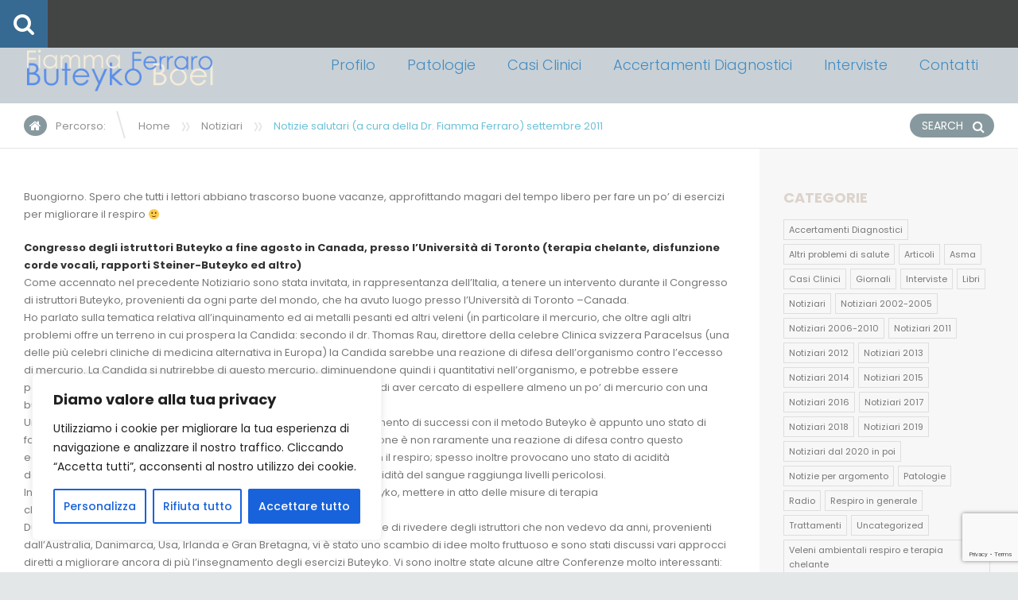

--- FILE ---
content_type: text/html; charset=UTF-8
request_url: https://dottoressafiammaferraro.it/notiziari/notizie-salutari-a-cura-della-dr-fiamma-ferraro-settembre-2011/
body_size: 30737
content:
<!doctype html>
<!--[if IE 8]>
<html lang="it-IT"  class="lang-it_IT  ie ie8">
<![endif]-->
<!--[if !(IE 7) | !(IE 8)]><!-->
<html lang="it-IT" class="lang-it_IT ">
<!--<![endif]-->
<head>
	<meta charset="UTF-8" />
	<meta name="viewport" content="width=device-width" />
	<link rel="profile" href="http://gmpg.org/xfn/11" />
	<link rel="pingback" href="https://dottoressafiammaferraro.it/xmlrpc.php" />

		<link href="http://dottoressafiammaferraro.it/wp-content/themes/doctor2/design/img/favicon.png" rel="icon" type="image/x-icon" />

	<title>Notizie salutari (a cura della Dr. Fiamma Ferraro) settembre 2011 - Dott. Fiamma Ferraro</title>

	

	

	<!--[if lt IE 9]>
	<script>
	document.createElement('header');
	document.createElement('nav');
	document.createElement('section');
	document.createElement('article');
	document.createElement('aside');
	document.createElement('footer');
	document.createElement('hgroup');
	</script>
	<![endif]-->

	<meta name='robots' content='index, follow, max-image-preview:large, max-snippet:-1, max-video-preview:-1' />

	<!-- This site is optimized with the Yoast SEO plugin v23.5 - https://yoast.com/wordpress/plugins/seo/ -->
	<link rel="canonical" href="https://dottoressafiammaferraro.it/notiziari/notizie-salutari-a-cura-della-dr-fiamma-ferraro-settembre-2011/" />
	<meta property="og:locale" content="it_IT" />
	<meta property="og:type" content="article" />
	<meta property="og:title" content="Notizie salutari (a cura della Dr. Fiamma Ferraro) settembre 2011 - Dott. Fiamma Ferraro" />
	<meta property="og:description" content="Buongiorno. Spero che tutti i lettori abbiano trascorso buone vacanze, approfittando magari del tempo libero per fare un po’ di esercizi per migliorare il respiro 🙂 Congresso degli istruttori Buteyko a fine agosto in Canada, presso l’Università di Toronto (terapia chelante, disfunzione corde vocali, rapporti Steiner-Buteyko ed altro) Come accennato nel precedente Notiziario sono stata [&hellip;]" />
	<meta property="og:url" content="https://dottoressafiammaferraro.it/notiziari/notizie-salutari-a-cura-della-dr-fiamma-ferraro-settembre-2011/" />
	<meta property="og:site_name" content="Dott. Fiamma Ferraro" />
	<meta property="article:published_time" content="2011-09-23T18:04:52+00:00" />
	<meta name="author" content="Fiamma" />
	<meta name="twitter:card" content="summary_large_image" />
	<meta name="twitter:label1" content="Scritto da" />
	<meta name="twitter:data1" content="Fiamma" />
	<meta name="twitter:label2" content="Tempo di lettura stimato" />
	<meta name="twitter:data2" content="5 minuti" />
	<script type="application/ld+json" class="yoast-schema-graph">{"@context":"https://schema.org","@graph":[{"@type":"WebPage","@id":"https://dottoressafiammaferraro.it/notiziari/notizie-salutari-a-cura-della-dr-fiamma-ferraro-settembre-2011/","url":"https://dottoressafiammaferraro.it/notiziari/notizie-salutari-a-cura-della-dr-fiamma-ferraro-settembre-2011/","name":"Notizie salutari (a cura della Dr. Fiamma Ferraro) settembre 2011 - Dott. Fiamma Ferraro","isPartOf":{"@id":"https://dottoressafiammaferraro.it/#website"},"datePublished":"2011-09-23T18:04:52+00:00","dateModified":"2011-09-23T18:04:52+00:00","author":{"@id":"https://dottoressafiammaferraro.it/#/schema/person/7c8c1967ee731c9016df43ce200977ba"},"breadcrumb":{"@id":"https://dottoressafiammaferraro.it/notiziari/notizie-salutari-a-cura-della-dr-fiamma-ferraro-settembre-2011/#breadcrumb"},"inLanguage":"it-IT","potentialAction":[{"@type":"ReadAction","target":["https://dottoressafiammaferraro.it/notiziari/notizie-salutari-a-cura-della-dr-fiamma-ferraro-settembre-2011/"]}]},{"@type":"BreadcrumbList","@id":"https://dottoressafiammaferraro.it/notiziari/notizie-salutari-a-cura-della-dr-fiamma-ferraro-settembre-2011/#breadcrumb","itemListElement":[{"@type":"ListItem","position":1,"name":"Home","item":"https://dottoressafiammaferraro.it/"},{"@type":"ListItem","position":2,"name":"Blog","item":"https://dottoressafiammaferraro.it/blog/"},{"@type":"ListItem","position":3,"name":"Notizie salutari (a cura della Dr. Fiamma Ferraro) settembre 2011"}]},{"@type":"WebSite","@id":"https://dottoressafiammaferraro.it/#website","url":"https://dottoressafiammaferraro.it/","name":"Dott. Fiamma Ferraro","description":"Medico Chirurgo | Medico di Medicina Generale Medicina Complementare e Integrata","potentialAction":[{"@type":"SearchAction","target":{"@type":"EntryPoint","urlTemplate":"https://dottoressafiammaferraro.it/?s={search_term_string}"},"query-input":{"@type":"PropertyValueSpecification","valueRequired":true,"valueName":"search_term_string"}}],"inLanguage":"it-IT"},{"@type":"Person","@id":"https://dottoressafiammaferraro.it/#/schema/person/7c8c1967ee731c9016df43ce200977ba","name":"Fiamma","image":{"@type":"ImageObject","inLanguage":"it-IT","@id":"https://dottoressafiammaferraro.it/#/schema/person/image/","url":"https://secure.gravatar.com/avatar/6eb4a7b9ca8ea1d0075ae1f649ab437d?s=96&d=mm&r=g","contentUrl":"https://secure.gravatar.com/avatar/6eb4a7b9ca8ea1d0075ae1f649ab437d?s=96&d=mm&r=g","caption":"Fiamma"},"url":"https://dottoressafiammaferraro.it/author/fiamma/"}]}</script>
	<!-- / Yoast SEO plugin. -->


<link rel='dns-prefetch' href='//fonts.googleapis.com' />
<link rel="alternate" type="application/rss+xml" title="Dott. Fiamma Ferraro &raquo; Feed" href="https://dottoressafiammaferraro.it/feed/" />
<link rel="alternate" type="application/rss+xml" title="Dott. Fiamma Ferraro &raquo; Feed dei commenti" href="https://dottoressafiammaferraro.it/comments/feed/" />
<script type="text/javascript">
/* <![CDATA[ */
window._wpemojiSettings = {"baseUrl":"https:\/\/s.w.org\/images\/core\/emoji\/14.0.0\/72x72\/","ext":".png","svgUrl":"https:\/\/s.w.org\/images\/core\/emoji\/14.0.0\/svg\/","svgExt":".svg","source":{"concatemoji":"https:\/\/dottoressafiammaferraro.it\/wp-includes\/js\/wp-emoji-release.min.js?ver=6.4.7"}};
/*! This file is auto-generated */
!function(i,n){var o,s,e;function c(e){try{var t={supportTests:e,timestamp:(new Date).valueOf()};sessionStorage.setItem(o,JSON.stringify(t))}catch(e){}}function p(e,t,n){e.clearRect(0,0,e.canvas.width,e.canvas.height),e.fillText(t,0,0);var t=new Uint32Array(e.getImageData(0,0,e.canvas.width,e.canvas.height).data),r=(e.clearRect(0,0,e.canvas.width,e.canvas.height),e.fillText(n,0,0),new Uint32Array(e.getImageData(0,0,e.canvas.width,e.canvas.height).data));return t.every(function(e,t){return e===r[t]})}function u(e,t,n){switch(t){case"flag":return n(e,"\ud83c\udff3\ufe0f\u200d\u26a7\ufe0f","\ud83c\udff3\ufe0f\u200b\u26a7\ufe0f")?!1:!n(e,"\ud83c\uddfa\ud83c\uddf3","\ud83c\uddfa\u200b\ud83c\uddf3")&&!n(e,"\ud83c\udff4\udb40\udc67\udb40\udc62\udb40\udc65\udb40\udc6e\udb40\udc67\udb40\udc7f","\ud83c\udff4\u200b\udb40\udc67\u200b\udb40\udc62\u200b\udb40\udc65\u200b\udb40\udc6e\u200b\udb40\udc67\u200b\udb40\udc7f");case"emoji":return!n(e,"\ud83e\udef1\ud83c\udffb\u200d\ud83e\udef2\ud83c\udfff","\ud83e\udef1\ud83c\udffb\u200b\ud83e\udef2\ud83c\udfff")}return!1}function f(e,t,n){var r="undefined"!=typeof WorkerGlobalScope&&self instanceof WorkerGlobalScope?new OffscreenCanvas(300,150):i.createElement("canvas"),a=r.getContext("2d",{willReadFrequently:!0}),o=(a.textBaseline="top",a.font="600 32px Arial",{});return e.forEach(function(e){o[e]=t(a,e,n)}),o}function t(e){var t=i.createElement("script");t.src=e,t.defer=!0,i.head.appendChild(t)}"undefined"!=typeof Promise&&(o="wpEmojiSettingsSupports",s=["flag","emoji"],n.supports={everything:!0,everythingExceptFlag:!0},e=new Promise(function(e){i.addEventListener("DOMContentLoaded",e,{once:!0})}),new Promise(function(t){var n=function(){try{var e=JSON.parse(sessionStorage.getItem(o));if("object"==typeof e&&"number"==typeof e.timestamp&&(new Date).valueOf()<e.timestamp+604800&&"object"==typeof e.supportTests)return e.supportTests}catch(e){}return null}();if(!n){if("undefined"!=typeof Worker&&"undefined"!=typeof OffscreenCanvas&&"undefined"!=typeof URL&&URL.createObjectURL&&"undefined"!=typeof Blob)try{var e="postMessage("+f.toString()+"("+[JSON.stringify(s),u.toString(),p.toString()].join(",")+"));",r=new Blob([e],{type:"text/javascript"}),a=new Worker(URL.createObjectURL(r),{name:"wpTestEmojiSupports"});return void(a.onmessage=function(e){c(n=e.data),a.terminate(),t(n)})}catch(e){}c(n=f(s,u,p))}t(n)}).then(function(e){for(var t in e)n.supports[t]=e[t],n.supports.everything=n.supports.everything&&n.supports[t],"flag"!==t&&(n.supports.everythingExceptFlag=n.supports.everythingExceptFlag&&n.supports[t]);n.supports.everythingExceptFlag=n.supports.everythingExceptFlag&&!n.supports.flag,n.DOMReady=!1,n.readyCallback=function(){n.DOMReady=!0}}).then(function(){return e}).then(function(){var e;n.supports.everything||(n.readyCallback(),(e=n.source||{}).concatemoji?t(e.concatemoji):e.wpemoji&&e.twemoji&&(t(e.twemoji),t(e.wpemoji)))}))}((window,document),window._wpemojiSettings);
/* ]]> */
</script>

<style id='wp-emoji-styles-inline-css' type='text/css'>

	img.wp-smiley, img.emoji {
		display: inline !important;
		border: none !important;
		box-shadow: none !important;
		height: 1em !important;
		width: 1em !important;
		margin: 0 0.07em !important;
		vertical-align: -0.1em !important;
		background: none !important;
		padding: 0 !important;
	}
</style>
<link rel='stylesheet' id='wp-block-library-css' href='https://dottoressafiammaferraro.it/wp-includes/css/dist/block-library/style.min.css?ver=6.4.7' type='text/css' media='all' />
<style id='classic-theme-styles-inline-css' type='text/css'>
/*! This file is auto-generated */
.wp-block-button__link{color:#fff;background-color:#32373c;border-radius:9999px;box-shadow:none;text-decoration:none;padding:calc(.667em + 2px) calc(1.333em + 2px);font-size:1.125em}.wp-block-file__button{background:#32373c;color:#fff;text-decoration:none}
</style>
<style id='global-styles-inline-css' type='text/css'>
body{--wp--preset--color--black: #000000;--wp--preset--color--cyan-bluish-gray: #abb8c3;--wp--preset--color--white: #ffffff;--wp--preset--color--pale-pink: #f78da7;--wp--preset--color--vivid-red: #cf2e2e;--wp--preset--color--luminous-vivid-orange: #ff6900;--wp--preset--color--luminous-vivid-amber: #fcb900;--wp--preset--color--light-green-cyan: #7bdcb5;--wp--preset--color--vivid-green-cyan: #00d084;--wp--preset--color--pale-cyan-blue: #8ed1fc;--wp--preset--color--vivid-cyan-blue: #0693e3;--wp--preset--color--vivid-purple: #9b51e0;--wp--preset--gradient--vivid-cyan-blue-to-vivid-purple: linear-gradient(135deg,rgba(6,147,227,1) 0%,rgb(155,81,224) 100%);--wp--preset--gradient--light-green-cyan-to-vivid-green-cyan: linear-gradient(135deg,rgb(122,220,180) 0%,rgb(0,208,130) 100%);--wp--preset--gradient--luminous-vivid-amber-to-luminous-vivid-orange: linear-gradient(135deg,rgba(252,185,0,1) 0%,rgba(255,105,0,1) 100%);--wp--preset--gradient--luminous-vivid-orange-to-vivid-red: linear-gradient(135deg,rgba(255,105,0,1) 0%,rgb(207,46,46) 100%);--wp--preset--gradient--very-light-gray-to-cyan-bluish-gray: linear-gradient(135deg,rgb(238,238,238) 0%,rgb(169,184,195) 100%);--wp--preset--gradient--cool-to-warm-spectrum: linear-gradient(135deg,rgb(74,234,220) 0%,rgb(151,120,209) 20%,rgb(207,42,186) 40%,rgb(238,44,130) 60%,rgb(251,105,98) 80%,rgb(254,248,76) 100%);--wp--preset--gradient--blush-light-purple: linear-gradient(135deg,rgb(255,206,236) 0%,rgb(152,150,240) 100%);--wp--preset--gradient--blush-bordeaux: linear-gradient(135deg,rgb(254,205,165) 0%,rgb(254,45,45) 50%,rgb(107,0,62) 100%);--wp--preset--gradient--luminous-dusk: linear-gradient(135deg,rgb(255,203,112) 0%,rgb(199,81,192) 50%,rgb(65,88,208) 100%);--wp--preset--gradient--pale-ocean: linear-gradient(135deg,rgb(255,245,203) 0%,rgb(182,227,212) 50%,rgb(51,167,181) 100%);--wp--preset--gradient--electric-grass: linear-gradient(135deg,rgb(202,248,128) 0%,rgb(113,206,126) 100%);--wp--preset--gradient--midnight: linear-gradient(135deg,rgb(2,3,129) 0%,rgb(40,116,252) 100%);--wp--preset--font-size--small: 13px;--wp--preset--font-size--medium: 20px;--wp--preset--font-size--large: 36px;--wp--preset--font-size--x-large: 42px;--wp--preset--spacing--20: 0.44rem;--wp--preset--spacing--30: 0.67rem;--wp--preset--spacing--40: 1rem;--wp--preset--spacing--50: 1.5rem;--wp--preset--spacing--60: 2.25rem;--wp--preset--spacing--70: 3.38rem;--wp--preset--spacing--80: 5.06rem;--wp--preset--shadow--natural: 6px 6px 9px rgba(0, 0, 0, 0.2);--wp--preset--shadow--deep: 12px 12px 50px rgba(0, 0, 0, 0.4);--wp--preset--shadow--sharp: 6px 6px 0px rgba(0, 0, 0, 0.2);--wp--preset--shadow--outlined: 6px 6px 0px -3px rgba(255, 255, 255, 1), 6px 6px rgba(0, 0, 0, 1);--wp--preset--shadow--crisp: 6px 6px 0px rgba(0, 0, 0, 1);}:where(.is-layout-flex){gap: 0.5em;}:where(.is-layout-grid){gap: 0.5em;}body .is-layout-flow > .alignleft{float: left;margin-inline-start: 0;margin-inline-end: 2em;}body .is-layout-flow > .alignright{float: right;margin-inline-start: 2em;margin-inline-end: 0;}body .is-layout-flow > .aligncenter{margin-left: auto !important;margin-right: auto !important;}body .is-layout-constrained > .alignleft{float: left;margin-inline-start: 0;margin-inline-end: 2em;}body .is-layout-constrained > .alignright{float: right;margin-inline-start: 2em;margin-inline-end: 0;}body .is-layout-constrained > .aligncenter{margin-left: auto !important;margin-right: auto !important;}body .is-layout-constrained > :where(:not(.alignleft):not(.alignright):not(.alignfull)){max-width: var(--wp--style--global--content-size);margin-left: auto !important;margin-right: auto !important;}body .is-layout-constrained > .alignwide{max-width: var(--wp--style--global--wide-size);}body .is-layout-flex{display: flex;}body .is-layout-flex{flex-wrap: wrap;align-items: center;}body .is-layout-flex > *{margin: 0;}body .is-layout-grid{display: grid;}body .is-layout-grid > *{margin: 0;}:where(.wp-block-columns.is-layout-flex){gap: 2em;}:where(.wp-block-columns.is-layout-grid){gap: 2em;}:where(.wp-block-post-template.is-layout-flex){gap: 1.25em;}:where(.wp-block-post-template.is-layout-grid){gap: 1.25em;}.has-black-color{color: var(--wp--preset--color--black) !important;}.has-cyan-bluish-gray-color{color: var(--wp--preset--color--cyan-bluish-gray) !important;}.has-white-color{color: var(--wp--preset--color--white) !important;}.has-pale-pink-color{color: var(--wp--preset--color--pale-pink) !important;}.has-vivid-red-color{color: var(--wp--preset--color--vivid-red) !important;}.has-luminous-vivid-orange-color{color: var(--wp--preset--color--luminous-vivid-orange) !important;}.has-luminous-vivid-amber-color{color: var(--wp--preset--color--luminous-vivid-amber) !important;}.has-light-green-cyan-color{color: var(--wp--preset--color--light-green-cyan) !important;}.has-vivid-green-cyan-color{color: var(--wp--preset--color--vivid-green-cyan) !important;}.has-pale-cyan-blue-color{color: var(--wp--preset--color--pale-cyan-blue) !important;}.has-vivid-cyan-blue-color{color: var(--wp--preset--color--vivid-cyan-blue) !important;}.has-vivid-purple-color{color: var(--wp--preset--color--vivid-purple) !important;}.has-black-background-color{background-color: var(--wp--preset--color--black) !important;}.has-cyan-bluish-gray-background-color{background-color: var(--wp--preset--color--cyan-bluish-gray) !important;}.has-white-background-color{background-color: var(--wp--preset--color--white) !important;}.has-pale-pink-background-color{background-color: var(--wp--preset--color--pale-pink) !important;}.has-vivid-red-background-color{background-color: var(--wp--preset--color--vivid-red) !important;}.has-luminous-vivid-orange-background-color{background-color: var(--wp--preset--color--luminous-vivid-orange) !important;}.has-luminous-vivid-amber-background-color{background-color: var(--wp--preset--color--luminous-vivid-amber) !important;}.has-light-green-cyan-background-color{background-color: var(--wp--preset--color--light-green-cyan) !important;}.has-vivid-green-cyan-background-color{background-color: var(--wp--preset--color--vivid-green-cyan) !important;}.has-pale-cyan-blue-background-color{background-color: var(--wp--preset--color--pale-cyan-blue) !important;}.has-vivid-cyan-blue-background-color{background-color: var(--wp--preset--color--vivid-cyan-blue) !important;}.has-vivid-purple-background-color{background-color: var(--wp--preset--color--vivid-purple) !important;}.has-black-border-color{border-color: var(--wp--preset--color--black) !important;}.has-cyan-bluish-gray-border-color{border-color: var(--wp--preset--color--cyan-bluish-gray) !important;}.has-white-border-color{border-color: var(--wp--preset--color--white) !important;}.has-pale-pink-border-color{border-color: var(--wp--preset--color--pale-pink) !important;}.has-vivid-red-border-color{border-color: var(--wp--preset--color--vivid-red) !important;}.has-luminous-vivid-orange-border-color{border-color: var(--wp--preset--color--luminous-vivid-orange) !important;}.has-luminous-vivid-amber-border-color{border-color: var(--wp--preset--color--luminous-vivid-amber) !important;}.has-light-green-cyan-border-color{border-color: var(--wp--preset--color--light-green-cyan) !important;}.has-vivid-green-cyan-border-color{border-color: var(--wp--preset--color--vivid-green-cyan) !important;}.has-pale-cyan-blue-border-color{border-color: var(--wp--preset--color--pale-cyan-blue) !important;}.has-vivid-cyan-blue-border-color{border-color: var(--wp--preset--color--vivid-cyan-blue) !important;}.has-vivid-purple-border-color{border-color: var(--wp--preset--color--vivid-purple) !important;}.has-vivid-cyan-blue-to-vivid-purple-gradient-background{background: var(--wp--preset--gradient--vivid-cyan-blue-to-vivid-purple) !important;}.has-light-green-cyan-to-vivid-green-cyan-gradient-background{background: var(--wp--preset--gradient--light-green-cyan-to-vivid-green-cyan) !important;}.has-luminous-vivid-amber-to-luminous-vivid-orange-gradient-background{background: var(--wp--preset--gradient--luminous-vivid-amber-to-luminous-vivid-orange) !important;}.has-luminous-vivid-orange-to-vivid-red-gradient-background{background: var(--wp--preset--gradient--luminous-vivid-orange-to-vivid-red) !important;}.has-very-light-gray-to-cyan-bluish-gray-gradient-background{background: var(--wp--preset--gradient--very-light-gray-to-cyan-bluish-gray) !important;}.has-cool-to-warm-spectrum-gradient-background{background: var(--wp--preset--gradient--cool-to-warm-spectrum) !important;}.has-blush-light-purple-gradient-background{background: var(--wp--preset--gradient--blush-light-purple) !important;}.has-blush-bordeaux-gradient-background{background: var(--wp--preset--gradient--blush-bordeaux) !important;}.has-luminous-dusk-gradient-background{background: var(--wp--preset--gradient--luminous-dusk) !important;}.has-pale-ocean-gradient-background{background: var(--wp--preset--gradient--pale-ocean) !important;}.has-electric-grass-gradient-background{background: var(--wp--preset--gradient--electric-grass) !important;}.has-midnight-gradient-background{background: var(--wp--preset--gradient--midnight) !important;}.has-small-font-size{font-size: var(--wp--preset--font-size--small) !important;}.has-medium-font-size{font-size: var(--wp--preset--font-size--medium) !important;}.has-large-font-size{font-size: var(--wp--preset--font-size--large) !important;}.has-x-large-font-size{font-size: var(--wp--preset--font-size--x-large) !important;}
.wp-block-navigation a:where(:not(.wp-element-button)){color: inherit;}
:where(.wp-block-post-template.is-layout-flex){gap: 1.25em;}:where(.wp-block-post-template.is-layout-grid){gap: 1.25em;}
:where(.wp-block-columns.is-layout-flex){gap: 2em;}:where(.wp-block-columns.is-layout-grid){gap: 2em;}
.wp-block-pullquote{font-size: 1.5em;line-height: 1.6;}
</style>
<link rel='stylesheet' id='contact-form-7-css' href='https://dottoressafiammaferraro.it/wp-content/plugins/contact-form-7/includes/css/styles.css?ver=5.9.8' type='text/css' media='all' />
<link rel='stylesheet' id='rs-plugin-settings-css' href='https://dottoressafiammaferraro.it/wp-content/plugins/revslider/public/assets/css/rs6.css?ver=6.2.2' type='text/css' media='all' />
<style id='rs-plugin-settings-inline-css' type='text/css'>
#rs-demo-id {}
</style>
<link rel='stylesheet' id='wppopups-base-css' href='https://dottoressafiammaferraro.it/wp-content/plugins/wp-popups-lite/src/assets/css/wppopups-base.css?ver=2.2.0.3' type='text/css' media='all' />
<link rel='stylesheet' id='jquery-colorbox-css' href='https://dottoressafiammaferraro.it/wp-content/themes/doctor2/ait-theme/assets/colorbox/colorbox.min.css?ver=1.4.27' type='text/css' media='all' />
<link rel='stylesheet' id='element-placeholder-css' href='https://dottoressafiammaferraro.it/wp-content/themes/doctor2/ait-theme/assets/ait/element-placeholder.css?ver=1.107' type='text/css' media='all' />
<link rel='stylesheet' id='jquery-selectbox-css' href='https://dottoressafiammaferraro.it/wp-content/themes/doctor2/design/css/libs/jquery.selectbox.css?ver=6.4.7' type='text/css' media='all' />
<link rel='stylesheet' id='font-awesome-css' href='https://dottoressafiammaferraro.it/wp-content/themes/doctor2/design/css/libs/font-awesome.css?ver=6.4.7' type='text/css' media='all' />
<link rel='stylesheet' id='jquery-ui-css-css' href='https://dottoressafiammaferraro.it/wp-content/themes/doctor2/ait-theme/assets/jquery-ui-css/jquery-ui.css?ver=1.8.24' type='text/css' media='all' />
<link rel='stylesheet' id='google-font-titleFont-css' href='//fonts.googleapis.com/css?family=Poppins%3A300%2Cregular%2C500%2C600%2C700&#038;subset=devanagari%2Clatin-ext%2Clatin&#038;ver=6.4.7' type='text/css' media='all' />
<link rel='stylesheet' id='google-font-mainFont-css' href='//fonts.googleapis.com/css?family=Poppins%3A300%2Cregular%2C500%2C600%2C700&#038;subset=devanagari%2Clatin-ext%2Clatin&#038;ver=6.4.7' type='text/css' media='all' />
<link rel='stylesheet' id='ait-theme-main-base-style-css' href='https://dottoressafiammaferraro.it/wp-content/uploads/cache/doctor2/base-1.107.css?ver=1708597082' type='text/css' media='all' />
<link rel='stylesheet' id='ait-theme-main-style-css' href='https://dottoressafiammaferraro.it/wp-content/uploads/cache/doctor2/style-1.107.css?ver=1708597083' type='text/css' media='all' />
<style id='ait-theme-main-style-inline-css' type='text/css'>
#elm-content-4-main{background-repeat:repeat;background-attachment:scroll;background-position:top center;margin-top:px;padding-top:px;padding-bottom:px;margin-bottom:px;}.elements-sidebar-wrap #elm-content-4-main{margin-top:px;padding-top:px;padding-bottom:px;margin-bottom:px;}.elm-content-4{clear:both;}#elm-comments-5-main{background-repeat:repeat;background-attachment:scroll;background-position:top center;margin-top:px;padding-top:px;padding-bottom:px;margin-bottom:px;}.elements-sidebar-wrap #elm-comments-5-main{margin-top:px;padding-top:px;padding-bottom:px;margin-bottom:px;}.elm-comments-5{clear:both;}
</style>
<link rel='stylesheet' id='ait-preloading-effects-css' href='https://dottoressafiammaferraro.it/wp-content/uploads/cache/doctor2/preloading-1.107.css?ver=1708597083' type='text/css' media='all' />
<link rel='stylesheet' id='ait-typography-style-css' href='https://dottoressafiammaferraro.it/wp-content/uploads/cache/doctor2/typography-1.107-it_IT.css?ver=1708597083' type='text/css' media='all' />
<style id='ait-typography-style-inline-css' type='text/css'>
.header-container {
    padding-top: 0px;
    padding-bottom: 0px;
}
.nav-menu-main > ul > li > a {
    font-weight: 300;
    text-transform: initial;
}

.admin-bar.header-scrolled .sticky-menu {
    top: 32px;
    background-color: #c9d1d6;
}
.sticky-menu .site-logo img {
    max-height: 30px;
    padding: 0px; 
}

.footer-widgets .widget-area-3 {
    width: 50%;
}
</style>
<link rel='stylesheet' id='font_style_js_icf7s-css' href='https://dottoressafiammaferraro.it/wp-content/plugins/cf7-skins-innozilla/css/front_style.css?ver=6.4.7' type='text/css' media='all' />
<script type="text/javascript" id="jquery-core-js-extra">
/* <![CDATA[ */
var AitSettings = {"home":{"url":"https:\/\/dottoressafiammaferraro.it"},"ajax":{"url":"https:\/\/dottoressafiammaferraro.it\/wp-admin\/admin-ajax.php","actions":[]},"paths":{"theme":"https:\/\/dottoressafiammaferraro.it\/wp-content\/themes\/doctor2","css":"https:\/\/dottoressafiammaferraro.it\/wp-content\/themes\/doctor2\/design\/css","js":"https:\/\/dottoressafiammaferraro.it\/wp-content\/themes\/doctor2\/design\/js","img":"https:\/\/dottoressafiammaferraro.it\/wp-content\/themes\/doctor2\/design\/img"},"l10n":{"datetimes":{"dateFormat":"d MM yy","startOfWeek":"1"}}};
/* ]]> */
</script>
<script type="text/javascript" src="https://dottoressafiammaferraro.it/wp-includes/js/jquery/jquery.min.js?ver=3.7.1" id="jquery-core-js"></script>
<script type="text/javascript" src="https://dottoressafiammaferraro.it/wp-includes/js/jquery/jquery-migrate.min.js?ver=3.4.1" id="jquery-migrate-js"></script>
<script type="text/javascript" id="cookie-law-info-js-extra">
/* <![CDATA[ */
var _ckyConfig = {"_ipData":[],"_assetsURL":"https:\/\/dottoressafiammaferraro.it\/wp-content\/plugins\/cookie-law-info\/lite\/frontend\/images\/","_publicURL":"https:\/\/dottoressafiammaferraro.it","_expiry":"365","_categories":[{"name":"Necessaria","slug":"necessary","isNecessary":true,"ccpaDoNotSell":true,"cookies":[],"active":true,"defaultConsent":{"gdpr":true,"ccpa":true}},{"name":"Funzionale","slug":"functional","isNecessary":false,"ccpaDoNotSell":true,"cookies":[],"active":true,"defaultConsent":{"gdpr":false,"ccpa":false}},{"name":"Analitica","slug":"analytics","isNecessary":false,"ccpaDoNotSell":true,"cookies":[],"active":true,"defaultConsent":{"gdpr":false,"ccpa":false}},{"name":"Prestazioni","slug":"performance","isNecessary":false,"ccpaDoNotSell":true,"cookies":[],"active":true,"defaultConsent":{"gdpr":false,"ccpa":false}},{"name":"Pubblicitari","slug":"advertisement","isNecessary":false,"ccpaDoNotSell":true,"cookies":[],"active":true,"defaultConsent":{"gdpr":false,"ccpa":false}}],"_activeLaw":"gdpr","_rootDomain":"","_block":"1","_showBanner":"1","_bannerConfig":{"settings":{"type":"box","preferenceCenterType":"popup","position":"bottom-left","applicableLaw":"gdpr"},"behaviours":{"reloadBannerOnAccept":false,"loadAnalyticsByDefault":false,"animations":{"onLoad":"animate","onHide":"sticky"}},"config":{"revisitConsent":{"status":true,"tag":"revisit-consent","position":"bottom-left","meta":{"url":"#"},"styles":{"background-color":"#0056A7"},"elements":{"title":{"type":"text","tag":"revisit-consent-title","status":true,"styles":{"color":"#0056a7"}}}},"preferenceCenter":{"toggle":{"status":true,"tag":"detail-category-toggle","type":"toggle","states":{"active":{"styles":{"background-color":"#1863DC"}},"inactive":{"styles":{"background-color":"#D0D5D2"}}}}},"categoryPreview":{"status":false,"toggle":{"status":true,"tag":"detail-category-preview-toggle","type":"toggle","states":{"active":{"styles":{"background-color":"#1863DC"}},"inactive":{"styles":{"background-color":"#D0D5D2"}}}}},"videoPlaceholder":{"status":true,"styles":{"background-color":"#000000","border-color":"#000000","color":"#ffffff"}},"readMore":{"status":false,"tag":"readmore-button","type":"link","meta":{"noFollow":true,"newTab":true},"styles":{"color":"#1863DC","background-color":"transparent","border-color":"transparent"}},"auditTable":{"status":true},"optOption":{"status":true,"toggle":{"status":true,"tag":"optout-option-toggle","type":"toggle","states":{"active":{"styles":{"background-color":"#1863dc"}},"inactive":{"styles":{"background-color":"#FFFFFF"}}}}}}},"_version":"3.3.1","_logConsent":"1","_tags":[{"tag":"accept-button","styles":{"color":"#FFFFFF","background-color":"#1863DC","border-color":"#1863DC"}},{"tag":"reject-button","styles":{"color":"#1863DC","background-color":"transparent","border-color":"#1863DC"}},{"tag":"settings-button","styles":{"color":"#1863DC","background-color":"transparent","border-color":"#1863DC"}},{"tag":"readmore-button","styles":{"color":"#1863DC","background-color":"transparent","border-color":"transparent"}},{"tag":"donotsell-button","styles":{"color":"#1863DC","background-color":"transparent","border-color":"transparent"}},{"tag":"accept-button","styles":{"color":"#FFFFFF","background-color":"#1863DC","border-color":"#1863DC"}},{"tag":"revisit-consent","styles":{"background-color":"#0056A7"}}],"_shortCodes":[{"key":"cky_readmore","content":"<a href=\"#\" class=\"cky-policy\" aria-label=\"Politica sui cookie\" target=\"_blank\" rel=\"noopener\" data-cky-tag=\"readmore-button\">Politica sui cookie<\/a>","tag":"readmore-button","status":false,"attributes":{"rel":"nofollow","target":"_blank"}},{"key":"cky_show_desc","content":"<button class=\"cky-show-desc-btn\" data-cky-tag=\"show-desc-button\" aria-label=\"Mostra di pi\u00f9\">Mostra di pi\u00f9<\/button>","tag":"show-desc-button","status":true,"attributes":[]},{"key":"cky_hide_desc","content":"<button class=\"cky-show-desc-btn\" data-cky-tag=\"hide-desc-button\" aria-label=\"Mostra meno\">Mostra meno<\/button>","tag":"hide-desc-button","status":true,"attributes":[]},{"key":"cky_category_toggle_label","content":"[cky_{{status}}_category_label] [cky_preference_{{category_slug}}_title]","tag":"","status":true,"attributes":[]},{"key":"cky_enable_category_label","content":"Abilitare","tag":"","status":true,"attributes":[]},{"key":"cky_disable_category_label","content":"Disattivare","tag":"","status":true,"attributes":[]},{"key":"cky_video_placeholder","content":"<div class=\"video-placeholder-normal\" data-cky-tag=\"video-placeholder\" id=\"[UNIQUEID]\"><p class=\"video-placeholder-text-normal\" data-cky-tag=\"placeholder-title\">Si prega di accettare il consenso ai cookie<\/p><\/div>","tag":"","status":true,"attributes":[]},{"key":"cky_enable_optout_label","content":"Abilitare","tag":"","status":true,"attributes":[]},{"key":"cky_disable_optout_label","content":"Disattivare","tag":"","status":true,"attributes":[]},{"key":"cky_optout_toggle_label","content":"[cky_{{status}}_optout_label] [cky_optout_option_title]","tag":"","status":true,"attributes":[]},{"key":"cky_optout_option_title","content":"Non vendere o condividere i miei dati personali","tag":"","status":true,"attributes":[]},{"key":"cky_optout_close_label","content":"Vicino","tag":"","status":true,"attributes":[]},{"key":"cky_preference_close_label","content":"Vicino","tag":"","status":true,"attributes":[]}],"_rtl":"","_language":"it","_providersToBlock":[]};
var _ckyStyles = {"css":".cky-overlay{background: #000000; opacity: 0.4; position: fixed; top: 0; left: 0; width: 100%; height: 100%; z-index: 99999999;}.cky-hide{display: none;}.cky-btn-revisit-wrapper{display: flex; align-items: center; justify-content: center; background: #0056a7; width: 45px; height: 45px; border-radius: 50%; position: fixed; z-index: 999999; cursor: pointer;}.cky-revisit-bottom-left{bottom: 15px; left: 15px;}.cky-revisit-bottom-right{bottom: 15px; right: 15px;}.cky-btn-revisit-wrapper .cky-btn-revisit{display: flex; align-items: center; justify-content: center; background: none; border: none; cursor: pointer; position: relative; margin: 0; padding: 0;}.cky-btn-revisit-wrapper .cky-btn-revisit img{max-width: fit-content; margin: 0; height: 30px; width: 30px;}.cky-revisit-bottom-left:hover::before{content: attr(data-tooltip); position: absolute; background: #4e4b66; color: #ffffff; left: calc(100% + 7px); font-size: 12px; line-height: 16px; width: max-content; padding: 4px 8px; border-radius: 4px;}.cky-revisit-bottom-left:hover::after{position: absolute; content: \"\"; border: 5px solid transparent; left: calc(100% + 2px); border-left-width: 0; border-right-color: #4e4b66;}.cky-revisit-bottom-right:hover::before{content: attr(data-tooltip); position: absolute; background: #4e4b66; color: #ffffff; right: calc(100% + 7px); font-size: 12px; line-height: 16px; width: max-content; padding: 4px 8px; border-radius: 4px;}.cky-revisit-bottom-right:hover::after{position: absolute; content: \"\"; border: 5px solid transparent; right: calc(100% + 2px); border-right-width: 0; border-left-color: #4e4b66;}.cky-revisit-hide{display: none;}.cky-consent-container{position: fixed; width: 440px; box-sizing: border-box; z-index: 9999999; border-radius: 6px;}.cky-consent-container .cky-consent-bar{background: #ffffff; border: 1px solid; padding: 20px 26px; box-shadow: 0 -1px 10px 0 #acabab4d; border-radius: 6px;}.cky-box-bottom-left{bottom: 40px; left: 40px;}.cky-box-bottom-right{bottom: 40px; right: 40px;}.cky-box-top-left{top: 40px; left: 40px;}.cky-box-top-right{top: 40px; right: 40px;}.cky-custom-brand-logo-wrapper .cky-custom-brand-logo{width: 100px; height: auto; margin: 0 0 12px 0;}.cky-notice .cky-title{color: #212121; font-weight: 700; font-size: 18px; line-height: 24px; margin: 0 0 12px 0;}.cky-notice-des *,.cky-preference-content-wrapper *,.cky-accordion-header-des *,.cky-gpc-wrapper .cky-gpc-desc *{font-size: 14px;}.cky-notice-des{color: #212121; font-size: 14px; line-height: 24px; font-weight: 400;}.cky-notice-des img{height: 25px; width: 25px;}.cky-consent-bar .cky-notice-des p,.cky-gpc-wrapper .cky-gpc-desc p,.cky-preference-body-wrapper .cky-preference-content-wrapper p,.cky-accordion-header-wrapper .cky-accordion-header-des p,.cky-cookie-des-table li div:last-child p{color: inherit; margin-top: 0; overflow-wrap: break-word;}.cky-notice-des P:last-child,.cky-preference-content-wrapper p:last-child,.cky-cookie-des-table li div:last-child p:last-child,.cky-gpc-wrapper .cky-gpc-desc p:last-child{margin-bottom: 0;}.cky-notice-des a.cky-policy,.cky-notice-des button.cky-policy{font-size: 14px; color: #1863dc; white-space: nowrap; cursor: pointer; background: transparent; border: 1px solid; text-decoration: underline;}.cky-notice-des button.cky-policy{padding: 0;}.cky-notice-des a.cky-policy:focus-visible,.cky-notice-des button.cky-policy:focus-visible,.cky-preference-content-wrapper .cky-show-desc-btn:focus-visible,.cky-accordion-header .cky-accordion-btn:focus-visible,.cky-preference-header .cky-btn-close:focus-visible,.cky-switch input[type=\"checkbox\"]:focus-visible,.cky-footer-wrapper a:focus-visible,.cky-btn:focus-visible{outline: 2px solid #1863dc; outline-offset: 2px;}.cky-btn:focus:not(:focus-visible),.cky-accordion-header .cky-accordion-btn:focus:not(:focus-visible),.cky-preference-content-wrapper .cky-show-desc-btn:focus:not(:focus-visible),.cky-btn-revisit-wrapper .cky-btn-revisit:focus:not(:focus-visible),.cky-preference-header .cky-btn-close:focus:not(:focus-visible),.cky-consent-bar .cky-banner-btn-close:focus:not(:focus-visible){outline: 0;}button.cky-show-desc-btn:not(:hover):not(:active){color: #1863dc; background: transparent;}button.cky-accordion-btn:not(:hover):not(:active),button.cky-banner-btn-close:not(:hover):not(:active),button.cky-btn-revisit:not(:hover):not(:active),button.cky-btn-close:not(:hover):not(:active){background: transparent;}.cky-consent-bar button:hover,.cky-modal.cky-modal-open button:hover,.cky-consent-bar button:focus,.cky-modal.cky-modal-open button:focus{text-decoration: none;}.cky-notice-btn-wrapper{display: flex; justify-content: flex-start; align-items: center; flex-wrap: wrap; margin-top: 16px;}.cky-notice-btn-wrapper .cky-btn{text-shadow: none; box-shadow: none;}.cky-btn{flex: auto; max-width: 100%; font-size: 14px; font-family: inherit; line-height: 24px; padding: 8px; font-weight: 500; margin: 0 8px 0 0; border-radius: 2px; cursor: pointer; text-align: center; text-transform: none; min-height: 0;}.cky-btn:hover{opacity: 0.8;}.cky-btn-customize{color: #1863dc; background: transparent; border: 2px solid #1863dc;}.cky-btn-reject{color: #1863dc; background: transparent; border: 2px solid #1863dc;}.cky-btn-accept{background: #1863dc; color: #ffffff; border: 2px solid #1863dc;}.cky-btn:last-child{margin-right: 0;}@media (max-width: 576px){.cky-box-bottom-left{bottom: 0; left: 0;}.cky-box-bottom-right{bottom: 0; right: 0;}.cky-box-top-left{top: 0; left: 0;}.cky-box-top-right{top: 0; right: 0;}}@media (max-width: 440px){.cky-box-bottom-left, .cky-box-bottom-right, .cky-box-top-left, .cky-box-top-right{width: 100%; max-width: 100%;}.cky-consent-container .cky-consent-bar{padding: 20px 0;}.cky-custom-brand-logo-wrapper, .cky-notice .cky-title, .cky-notice-des, .cky-notice-btn-wrapper{padding: 0 24px;}.cky-notice-des{max-height: 40vh; overflow-y: scroll;}.cky-notice-btn-wrapper{flex-direction: column; margin-top: 0;}.cky-btn{width: 100%; margin: 10px 0 0 0;}.cky-notice-btn-wrapper .cky-btn-customize{order: 2;}.cky-notice-btn-wrapper .cky-btn-reject{order: 3;}.cky-notice-btn-wrapper .cky-btn-accept{order: 1; margin-top: 16px;}}@media (max-width: 352px){.cky-notice .cky-title{font-size: 16px;}.cky-notice-des *{font-size: 12px;}.cky-notice-des, .cky-btn{font-size: 12px;}}.cky-modal.cky-modal-open{display: flex; visibility: visible; -webkit-transform: translate(-50%, -50%); -moz-transform: translate(-50%, -50%); -ms-transform: translate(-50%, -50%); -o-transform: translate(-50%, -50%); transform: translate(-50%, -50%); top: 50%; left: 50%; transition: all 1s ease;}.cky-modal{box-shadow: 0 32px 68px rgba(0, 0, 0, 0.3); margin: 0 auto; position: fixed; max-width: 100%; background: #ffffff; top: 50%; box-sizing: border-box; border-radius: 6px; z-index: 999999999; color: #212121; -webkit-transform: translate(-50%, 100%); -moz-transform: translate(-50%, 100%); -ms-transform: translate(-50%, 100%); -o-transform: translate(-50%, 100%); transform: translate(-50%, 100%); visibility: hidden; transition: all 0s ease;}.cky-preference-center{max-height: 79vh; overflow: hidden; width: 845px; overflow: hidden; flex: 1 1 0; display: flex; flex-direction: column; border-radius: 6px;}.cky-preference-header{display: flex; align-items: center; justify-content: space-between; padding: 22px 24px; border-bottom: 1px solid;}.cky-preference-header .cky-preference-title{font-size: 18px; font-weight: 700; line-height: 24px;}.cky-preference-header .cky-btn-close{margin: 0; cursor: pointer; vertical-align: middle; padding: 0; background: none; border: none; width: auto; height: auto; min-height: 0; line-height: 0; text-shadow: none; box-shadow: none;}.cky-preference-header .cky-btn-close img{margin: 0; height: 10px; width: 10px;}.cky-preference-body-wrapper{padding: 0 24px; flex: 1; overflow: auto; box-sizing: border-box;}.cky-preference-content-wrapper,.cky-gpc-wrapper .cky-gpc-desc{font-size: 14px; line-height: 24px; font-weight: 400; padding: 12px 0;}.cky-preference-content-wrapper{border-bottom: 1px solid;}.cky-preference-content-wrapper img{height: 25px; width: 25px;}.cky-preference-content-wrapper .cky-show-desc-btn{font-size: 14px; font-family: inherit; color: #1863dc; text-decoration: none; line-height: 24px; padding: 0; margin: 0; white-space: nowrap; cursor: pointer; background: transparent; border-color: transparent; text-transform: none; min-height: 0; text-shadow: none; box-shadow: none;}.cky-accordion-wrapper{margin-bottom: 10px;}.cky-accordion{border-bottom: 1px solid;}.cky-accordion:last-child{border-bottom: none;}.cky-accordion .cky-accordion-item{display: flex; margin-top: 10px;}.cky-accordion .cky-accordion-body{display: none;}.cky-accordion.cky-accordion-active .cky-accordion-body{display: block; padding: 0 22px; margin-bottom: 16px;}.cky-accordion-header-wrapper{cursor: pointer; width: 100%;}.cky-accordion-item .cky-accordion-header{display: flex; justify-content: space-between; align-items: center;}.cky-accordion-header .cky-accordion-btn{font-size: 16px; font-family: inherit; color: #212121; line-height: 24px; background: none; border: none; font-weight: 700; padding: 0; margin: 0; cursor: pointer; text-transform: none; min-height: 0; text-shadow: none; box-shadow: none;}.cky-accordion-header .cky-always-active{color: #008000; font-weight: 600; line-height: 24px; font-size: 14px;}.cky-accordion-header-des{font-size: 14px; line-height: 24px; margin: 10px 0 16px 0;}.cky-accordion-chevron{margin-right: 22px; position: relative; cursor: pointer;}.cky-accordion-chevron-hide{display: none;}.cky-accordion .cky-accordion-chevron i::before{content: \"\"; position: absolute; border-right: 1.4px solid; border-bottom: 1.4px solid; border-color: inherit; height: 6px; width: 6px; -webkit-transform: rotate(-45deg); -moz-transform: rotate(-45deg); -ms-transform: rotate(-45deg); -o-transform: rotate(-45deg); transform: rotate(-45deg); transition: all 0.2s ease-in-out; top: 8px;}.cky-accordion.cky-accordion-active .cky-accordion-chevron i::before{-webkit-transform: rotate(45deg); -moz-transform: rotate(45deg); -ms-transform: rotate(45deg); -o-transform: rotate(45deg); transform: rotate(45deg);}.cky-audit-table{background: #f4f4f4; border-radius: 6px;}.cky-audit-table .cky-empty-cookies-text{color: inherit; font-size: 12px; line-height: 24px; margin: 0; padding: 10px;}.cky-audit-table .cky-cookie-des-table{font-size: 12px; line-height: 24px; font-weight: normal; padding: 15px 10px; border-bottom: 1px solid; border-bottom-color: inherit; margin: 0;}.cky-audit-table .cky-cookie-des-table:last-child{border-bottom: none;}.cky-audit-table .cky-cookie-des-table li{list-style-type: none; display: flex; padding: 3px 0;}.cky-audit-table .cky-cookie-des-table li:first-child{padding-top: 0;}.cky-cookie-des-table li div:first-child{width: 100px; font-weight: 600; word-break: break-word; word-wrap: break-word;}.cky-cookie-des-table li div:last-child{flex: 1; word-break: break-word; word-wrap: break-word; margin-left: 8px;}.cky-footer-shadow{display: block; width: 100%; height: 40px; background: linear-gradient(180deg, rgba(255, 255, 255, 0) 0%, #ffffff 100%); position: absolute; bottom: calc(100% - 1px);}.cky-footer-wrapper{position: relative;}.cky-prefrence-btn-wrapper{display: flex; flex-wrap: wrap; align-items: center; justify-content: center; padding: 22px 24px; border-top: 1px solid;}.cky-prefrence-btn-wrapper .cky-btn{flex: auto; max-width: 100%; text-shadow: none; box-shadow: none;}.cky-btn-preferences{color: #1863dc; background: transparent; border: 2px solid #1863dc;}.cky-preference-header,.cky-preference-body-wrapper,.cky-preference-content-wrapper,.cky-accordion-wrapper,.cky-accordion,.cky-accordion-wrapper,.cky-footer-wrapper,.cky-prefrence-btn-wrapper{border-color: inherit;}@media (max-width: 845px){.cky-modal{max-width: calc(100% - 16px);}}@media (max-width: 576px){.cky-modal{max-width: 100%;}.cky-preference-center{max-height: 100vh;}.cky-prefrence-btn-wrapper{flex-direction: column;}.cky-accordion.cky-accordion-active .cky-accordion-body{padding-right: 0;}.cky-prefrence-btn-wrapper .cky-btn{width: 100%; margin: 10px 0 0 0;}.cky-prefrence-btn-wrapper .cky-btn-reject{order: 3;}.cky-prefrence-btn-wrapper .cky-btn-accept{order: 1; margin-top: 0;}.cky-prefrence-btn-wrapper .cky-btn-preferences{order: 2;}}@media (max-width: 425px){.cky-accordion-chevron{margin-right: 15px;}.cky-notice-btn-wrapper{margin-top: 0;}.cky-accordion.cky-accordion-active .cky-accordion-body{padding: 0 15px;}}@media (max-width: 352px){.cky-preference-header .cky-preference-title{font-size: 16px;}.cky-preference-header{padding: 16px 24px;}.cky-preference-content-wrapper *, .cky-accordion-header-des *{font-size: 12px;}.cky-preference-content-wrapper, .cky-preference-content-wrapper .cky-show-more, .cky-accordion-header .cky-always-active, .cky-accordion-header-des, .cky-preference-content-wrapper .cky-show-desc-btn, .cky-notice-des a.cky-policy{font-size: 12px;}.cky-accordion-header .cky-accordion-btn{font-size: 14px;}}.cky-switch{display: flex;}.cky-switch input[type=\"checkbox\"]{position: relative; width: 44px; height: 24px; margin: 0; background: #d0d5d2; -webkit-appearance: none; border-radius: 50px; cursor: pointer; outline: 0; border: none; top: 0;}.cky-switch input[type=\"checkbox\"]:checked{background: #1863dc;}.cky-switch input[type=\"checkbox\"]:before{position: absolute; content: \"\"; height: 20px; width: 20px; left: 2px; bottom: 2px; border-radius: 50%; background-color: white; -webkit-transition: 0.4s; transition: 0.4s; margin: 0;}.cky-switch input[type=\"checkbox\"]:after{display: none;}.cky-switch input[type=\"checkbox\"]:checked:before{-webkit-transform: translateX(20px); -ms-transform: translateX(20px); transform: translateX(20px);}@media (max-width: 425px){.cky-switch input[type=\"checkbox\"]{width: 38px; height: 21px;}.cky-switch input[type=\"checkbox\"]:before{height: 17px; width: 17px;}.cky-switch input[type=\"checkbox\"]:checked:before{-webkit-transform: translateX(17px); -ms-transform: translateX(17px); transform: translateX(17px);}}.cky-consent-bar .cky-banner-btn-close{position: absolute; right: 9px; top: 5px; background: none; border: none; cursor: pointer; padding: 0; margin: 0; min-height: 0; line-height: 0; height: auto; width: auto; text-shadow: none; box-shadow: none;}.cky-consent-bar .cky-banner-btn-close img{height: 9px; width: 9px; margin: 0;}.cky-notice-group{font-size: 14px; line-height: 24px; font-weight: 400; color: #212121;}.cky-notice-btn-wrapper .cky-btn-do-not-sell{font-size: 14px; line-height: 24px; padding: 6px 0; margin: 0; font-weight: 500; background: none; border-radius: 2px; border: none; cursor: pointer; text-align: left; color: #1863dc; background: transparent; border-color: transparent; box-shadow: none; text-shadow: none;}.cky-consent-bar .cky-banner-btn-close:focus-visible,.cky-notice-btn-wrapper .cky-btn-do-not-sell:focus-visible,.cky-opt-out-btn-wrapper .cky-btn:focus-visible,.cky-opt-out-checkbox-wrapper input[type=\"checkbox\"].cky-opt-out-checkbox:focus-visible{outline: 2px solid #1863dc; outline-offset: 2px;}@media (max-width: 440px){.cky-consent-container{width: 100%;}}@media (max-width: 352px){.cky-notice-des a.cky-policy, .cky-notice-btn-wrapper .cky-btn-do-not-sell{font-size: 12px;}}.cky-opt-out-wrapper{padding: 12px 0;}.cky-opt-out-wrapper .cky-opt-out-checkbox-wrapper{display: flex; align-items: center;}.cky-opt-out-checkbox-wrapper .cky-opt-out-checkbox-label{font-size: 16px; font-weight: 700; line-height: 24px; margin: 0 0 0 12px; cursor: pointer;}.cky-opt-out-checkbox-wrapper input[type=\"checkbox\"].cky-opt-out-checkbox{background-color: #ffffff; border: 1px solid black; width: 20px; height: 18.5px; margin: 0; -webkit-appearance: none; position: relative; display: flex; align-items: center; justify-content: center; border-radius: 2px; cursor: pointer;}.cky-opt-out-checkbox-wrapper input[type=\"checkbox\"].cky-opt-out-checkbox:checked{background-color: #1863dc; border: none;}.cky-opt-out-checkbox-wrapper input[type=\"checkbox\"].cky-opt-out-checkbox:checked::after{left: 6px; bottom: 4px; width: 7px; height: 13px; border: solid #ffffff; border-width: 0 3px 3px 0; border-radius: 2px; -webkit-transform: rotate(45deg); -ms-transform: rotate(45deg); transform: rotate(45deg); content: \"\"; position: absolute; box-sizing: border-box;}.cky-opt-out-checkbox-wrapper.cky-disabled .cky-opt-out-checkbox-label,.cky-opt-out-checkbox-wrapper.cky-disabled input[type=\"checkbox\"].cky-opt-out-checkbox{cursor: no-drop;}.cky-gpc-wrapper{margin: 0 0 0 32px;}.cky-footer-wrapper .cky-opt-out-btn-wrapper{display: flex; flex-wrap: wrap; align-items: center; justify-content: center; padding: 22px 24px;}.cky-opt-out-btn-wrapper .cky-btn{flex: auto; max-width: 100%; text-shadow: none; box-shadow: none;}.cky-opt-out-btn-wrapper .cky-btn-cancel{border: 1px solid #dedfe0; background: transparent; color: #858585;}.cky-opt-out-btn-wrapper .cky-btn-confirm{background: #1863dc; color: #ffffff; border: 1px solid #1863dc;}@media (max-width: 352px){.cky-opt-out-checkbox-wrapper .cky-opt-out-checkbox-label{font-size: 14px;}.cky-gpc-wrapper .cky-gpc-desc, .cky-gpc-wrapper .cky-gpc-desc *{font-size: 12px;}.cky-opt-out-checkbox-wrapper input[type=\"checkbox\"].cky-opt-out-checkbox{width: 16px; height: 16px;}.cky-opt-out-checkbox-wrapper input[type=\"checkbox\"].cky-opt-out-checkbox:checked::after{left: 5px; bottom: 4px; width: 3px; height: 9px;}.cky-gpc-wrapper{margin: 0 0 0 28px;}}.video-placeholder-youtube{background-size: 100% 100%; background-position: center; background-repeat: no-repeat; background-color: #b2b0b059; position: relative; display: flex; align-items: center; justify-content: center; max-width: 100%;}.video-placeholder-text-youtube{text-align: center; align-items: center; padding: 10px 16px; background-color: #000000cc; color: #ffffff; border: 1px solid; border-radius: 2px; cursor: pointer;}.video-placeholder-normal{background-image: url(\"\/wp-content\/plugins\/cookie-law-info\/lite\/frontend\/images\/placeholder.svg\"); background-size: 80px; background-position: center; background-repeat: no-repeat; background-color: #b2b0b059; position: relative; display: flex; align-items: flex-end; justify-content: center; max-width: 100%;}.video-placeholder-text-normal{align-items: center; padding: 10px 16px; text-align: center; border: 1px solid; border-radius: 2px; cursor: pointer;}.cky-rtl{direction: rtl; text-align: right;}.cky-rtl .cky-banner-btn-close{left: 9px; right: auto;}.cky-rtl .cky-notice-btn-wrapper .cky-btn:last-child{margin-right: 8px;}.cky-rtl .cky-notice-btn-wrapper .cky-btn:first-child{margin-right: 0;}.cky-rtl .cky-notice-btn-wrapper{margin-left: 0; margin-right: 15px;}.cky-rtl .cky-prefrence-btn-wrapper .cky-btn{margin-right: 8px;}.cky-rtl .cky-prefrence-btn-wrapper .cky-btn:first-child{margin-right: 0;}.cky-rtl .cky-accordion .cky-accordion-chevron i::before{border: none; border-left: 1.4px solid; border-top: 1.4px solid; left: 12px;}.cky-rtl .cky-accordion.cky-accordion-active .cky-accordion-chevron i::before{-webkit-transform: rotate(-135deg); -moz-transform: rotate(-135deg); -ms-transform: rotate(-135deg); -o-transform: rotate(-135deg); transform: rotate(-135deg);}@media (max-width: 768px){.cky-rtl .cky-notice-btn-wrapper{margin-right: 0;}}@media (max-width: 576px){.cky-rtl .cky-notice-btn-wrapper .cky-btn:last-child{margin-right: 0;}.cky-rtl .cky-prefrence-btn-wrapper .cky-btn{margin-right: 0;}.cky-rtl .cky-accordion.cky-accordion-active .cky-accordion-body{padding: 0 22px 0 0;}}@media (max-width: 425px){.cky-rtl .cky-accordion.cky-accordion-active .cky-accordion-body{padding: 0 15px 0 0;}}.cky-rtl .cky-opt-out-btn-wrapper .cky-btn{margin-right: 12px;}.cky-rtl .cky-opt-out-btn-wrapper .cky-btn:first-child{margin-right: 0;}.cky-rtl .cky-opt-out-checkbox-wrapper .cky-opt-out-checkbox-label{margin: 0 12px 0 0;}"};
/* ]]> */
</script>
<script type="text/javascript" src="https://dottoressafiammaferraro.it/wp-content/plugins/cookie-law-info/lite/frontend/js/script.min.js?ver=3.3.1" id="cookie-law-info-js"></script>
<script type="text/javascript" src="https://dottoressafiammaferraro.it/wp-content/plugins/revslider/public/assets/js/rbtools.min.js?ver=6.0" id="tp-tools-js"></script>
<script type="text/javascript" src="https://dottoressafiammaferraro.it/wp-content/plugins/revslider/public/assets/js/rs6.min.js?ver=6.2.2" id="revmin-js"></script>
<script type="text/javascript" id="filter_js_icf7s-js-extra">
/* <![CDATA[ */
var icf7s_option = [""];
/* ]]> */
</script>
<script type="text/javascript" src="https://dottoressafiammaferraro.it/wp-content/plugins/cf7-skins-innozilla/js/icf7s_configure.js?ver=6.4.7" id="filter_js_icf7s-js"></script>
<link rel="https://api.w.org/" href="https://dottoressafiammaferraro.it/wp-json/" /><link rel="alternate" type="application/json" href="https://dottoressafiammaferraro.it/wp-json/wp/v2/posts/1334" /><link rel="EditURI" type="application/rsd+xml" title="RSD" href="https://dottoressafiammaferraro.it/xmlrpc.php?rsd" />
<meta name="generator" content="WordPress 6.4.7" />
<link rel='shortlink' href='https://dottoressafiammaferraro.it/?p=1334' />
<link rel="alternate" type="application/json+oembed" href="https://dottoressafiammaferraro.it/wp-json/oembed/1.0/embed?url=https%3A%2F%2Fdottoressafiammaferraro.it%2Fnotiziari%2Fnotizie-salutari-a-cura-della-dr-fiamma-ferraro-settembre-2011%2F" />
<link rel="alternate" type="text/xml+oembed" href="https://dottoressafiammaferraro.it/wp-json/oembed/1.0/embed?url=https%3A%2F%2Fdottoressafiammaferraro.it%2Fnotiziari%2Fnotizie-salutari-a-cura-della-dr-fiamma-ferraro-settembre-2011%2F&#038;format=xml" />
<style id="cky-style-inline">[data-cky-tag]{visibility:hidden;}</style>
		<!-- GA Google Analytics @ https://m0n.co/ga -->
		<script>
			(function(i,s,o,g,r,a,m){i['GoogleAnalyticsObject']=r;i[r]=i[r]||function(){
			(i[r].q=i[r].q||[]).push(arguments)},i[r].l=1*new Date();a=s.createElement(o),
			m=s.getElementsByTagName(o)[0];a.async=1;a.src=g;m.parentNode.insertBefore(a,m)
			})(window,document,'script','https://www.google-analytics.com/analytics.js','ga');
			ga('create', 'UA-187114834-1', 'auto');
			ga('send', 'pageview');
		</script>

	<style type="text/css">.recentcomments a{display:inline !important;padding:0 !important;margin:0 !important;}</style><meta name="generator" content="Powered by Slider Revolution 6.2.2 - responsive, Mobile-Friendly Slider Plugin for WordPress with comfortable drag and drop interface." />
<script type="text/javascript">function setREVStartSize(e){			
			try {								
				var pw = document.getElementById(e.c).parentNode.offsetWidth,
					newh;
				pw = pw===0 || isNaN(pw) ? window.innerWidth : pw;
				e.tabw = e.tabw===undefined ? 0 : parseInt(e.tabw);
				e.thumbw = e.thumbw===undefined ? 0 : parseInt(e.thumbw);
				e.tabh = e.tabh===undefined ? 0 : parseInt(e.tabh);
				e.thumbh = e.thumbh===undefined ? 0 : parseInt(e.thumbh);
				e.tabhide = e.tabhide===undefined ? 0 : parseInt(e.tabhide);
				e.thumbhide = e.thumbhide===undefined ? 0 : parseInt(e.thumbhide);
				e.mh = e.mh===undefined || e.mh=="" || e.mh==="auto" ? 0 : parseInt(e.mh,0);		
				if(e.layout==="fullscreen" || e.l==="fullscreen") 						
					newh = Math.max(e.mh,window.innerHeight);				
				else{					
					e.gw = Array.isArray(e.gw) ? e.gw : [e.gw];
					for (var i in e.rl) if (e.gw[i]===undefined || e.gw[i]===0) e.gw[i] = e.gw[i-1];					
					e.gh = e.el===undefined || e.el==="" || (Array.isArray(e.el) && e.el.length==0)? e.gh : e.el;
					e.gh = Array.isArray(e.gh) ? e.gh : [e.gh];
					for (var i in e.rl) if (e.gh[i]===undefined || e.gh[i]===0) e.gh[i] = e.gh[i-1];
										
					var nl = new Array(e.rl.length),
						ix = 0,						
						sl;					
					e.tabw = e.tabhide>=pw ? 0 : e.tabw;
					e.thumbw = e.thumbhide>=pw ? 0 : e.thumbw;
					e.tabh = e.tabhide>=pw ? 0 : e.tabh;
					e.thumbh = e.thumbhide>=pw ? 0 : e.thumbh;					
					for (var i in e.rl) nl[i] = e.rl[i]<window.innerWidth ? 0 : e.rl[i];
					sl = nl[0];									
					for (var i in nl) if (sl>nl[i] && nl[i]>0) { sl = nl[i]; ix=i;}															
					var m = pw>(e.gw[ix]+e.tabw+e.thumbw) ? 1 : (pw-(e.tabw+e.thumbw)) / (e.gw[ix]);					

					newh =  (e.type==="carousel" && e.justify==="true" ? e.gh[ix] : (e.gh[ix] * m)) + (e.tabh + e.thumbh);
				}			
				
				if(window.rs_init_css===undefined) window.rs_init_css = document.head.appendChild(document.createElement("style"));					
				document.getElementById(e.c).height = newh;
				window.rs_init_css.innerHTML += "#"+e.c+"_wrapper { height: "+newh+"px }";				
			} catch(e){
				console.log("Failure at Presize of Slider:" + e)
			}					   
		  };</script>
 
</head>
<body class="post-template-default single single-post postid-1334 single-format-standard element-sidebars-boundary-start element-content element-comments element-sidebars-boundary-end element-seo right-sidebar layout-wide sticky-menu-enabled">

	<div id="page" class="hfeed page-container">









<div class="page-share">
	<div class="content">
		<div class="share share-widgetarea">
			<div class="icon-content">
				<i class="fa fa-search"></i>
			</div>
			<div class="area-content">
<div id="search-8" class="widget-container widget_search"><div class="widget"><div class="widget-title"><h3>Cerca</h3></div><div class="widget-content"><form role="search" method="get" class="search-form" action="https://dottoressafiammaferraro.it/">
	<div>
		<label>
			<span class="screen-reader-text">Search for:</span>
			<input type="text" class="search-field" placeholder="Search &hellip;" value="" name="s" title="Search for:" />
		</label>
		<input type="submit" class="search-submit" value="Search" />
	</div>
</form>
</div></div></div>			</div>
		</div>
		

	</div>

	<script>
		jQuery(document).ready(function(){

			var toggleIcon = jQuery(".page-share .share-widgetarea");

			if(!isMobile()) {
				toggleIcon.mouseenter(function(){
					toggleIcon.addClass('hover');
				})
				.mouseleave(function(){
					toggleIcon.removeClass('hover');
				});
			} else {
				toggleIcon.click(function(){
					jQuery(this).toggleClass("hover");
				});
			}
		});
	</script>

</div>

			<header id="masthead" class="site-header" role="banner">
				<div class="header-container grid-main">
					<div class="site-logo">
						<a href="https://dottoressafiammaferraro.it/" title="Dott. Fiamma Ferraro" rel="home"><img src="http://dottoressafiammaferraro.it/wp-content/uploads/fiammaferrarobuteycoboyle_logo02_300-2.png" alt="logo" /></a>
					</div>

					<div class="site-tools">

						<div class="menu-container">
							<nav class="main-nav" role="navigation">
								<div class="main-nav-wrap">
									<h3 class="menu-toggle">Menu</h3>
<div class="nav-menu-container nav-menu-main megaWrapper"><ul id="menu-main-menu" class="ait-megamenu"><li id="menu-item-454" class="menu-item menu-item-type-custom menu-item-object-custom menu-item-has-children"><a href="#">Profilo</a>
<ul class="sub-menu">
	<li id="menu-item-2183" class="menu-item menu-item-type-post_type menu-item-object-page"><a href="https://dottoressafiammaferraro.it/curriculum-dott-ssa-fiamma-ferraro/">Curriculum Dott.ssa Fiamma Ferraro</a></li>
	<li id="menu-item-2184" class="menu-item menu-item-type-post_type menu-item-object-page"><a href="https://dottoressafiammaferraro.it/pubblicazioni/">Pubblicazioni</a></li>
	<li id="menu-item-2197" class="menu-item menu-item-type-taxonomy menu-item-object-category current-post-ancestor current-menu-parent current-post-parent menu-item-has-children"><a href="https://dottoressafiammaferraro.it/category/notiziari/">Notiziari</a>
	<ul class="sub-menu">
		<li id="menu-item-2190" class="menu-item menu-item-type-taxonomy menu-item-object-category"><a href="https://dottoressafiammaferraro.it/category/notiziari-2002-2005/">Notiziari 2002-2005</a></li>
		<li id="menu-item-2189" class="menu-item menu-item-type-taxonomy menu-item-object-category"><a href="https://dottoressafiammaferraro.it/category/notiziari-2006-2010/">Notiziari 2006-2010</a></li>
		<li id="menu-item-2192" class="menu-item menu-item-type-taxonomy menu-item-object-category current-post-ancestor current-menu-parent current-post-parent"><a href="https://dottoressafiammaferraro.it/category/notiziari-2011/">Notiziari 2011</a></li>
		<li id="menu-item-2194" class="menu-item menu-item-type-taxonomy menu-item-object-category"><a href="https://dottoressafiammaferraro.it/category/notiziari-2012/">Notiziari 2012</a></li>
		<li id="menu-item-2193" class="menu-item menu-item-type-taxonomy menu-item-object-category"><a href="https://dottoressafiammaferraro.it/category/notiziari-2013/">Notiziari 2013</a></li>
		<li id="menu-item-2198" class="menu-item menu-item-type-taxonomy menu-item-object-category"><a href="https://dottoressafiammaferraro.it/category/notiziari/notiziari-2014/">Notiziari 2014</a></li>
		<li id="menu-item-2199" class="menu-item menu-item-type-taxonomy menu-item-object-category"><a href="https://dottoressafiammaferraro.it/category/notiziari-2015/">Notiziari 2015</a></li>
		<li id="menu-item-2200" class="menu-item menu-item-type-taxonomy menu-item-object-category"><a href="https://dottoressafiammaferraro.it/category/notiziari-2016/">Notiziari 2016</a></li>
		<li id="menu-item-2201" class="menu-item menu-item-type-taxonomy menu-item-object-category"><a href="https://dottoressafiammaferraro.it/category/notiziari-2017/">Notiziari 2017</a></li>
		<li id="menu-item-2195" class="menu-item menu-item-type-taxonomy menu-item-object-category"><a href="https://dottoressafiammaferraro.it/category/notiziari-2018/">Notiziari 2018</a></li>
		<li id="menu-item-2196" class="menu-item menu-item-type-taxonomy menu-item-object-category"><a href="https://dottoressafiammaferraro.it/category/notiziari-2019/">Notiziari 2019</a></li>
		<li id="menu-item-2191" class="menu-item menu-item-type-taxonomy menu-item-object-category"><a href="https://dottoressafiammaferraro.it/category/notiziari-dal-2020-in-poi/">Notiziari dal 2020 in poi</a></li>
	</ul>
</li>
	<li id="menu-item-2364" class="menu-item menu-item-type-taxonomy menu-item-object-category"><a href="https://dottoressafiammaferraro.it/category/notizie-per-argomento/">Notizie per argomento</a></li>
</ul>
</li>
<li id="menu-item-2291" class="menu-item menu-item-type-post_type menu-item-object-page"><a href="https://dottoressafiammaferraro.it/patologie/">Patologie</a></li>
<li id="menu-item-3069" class="menu-item menu-item-type-post_type menu-item-object-page"><a href="https://dottoressafiammaferraro.it/casi-clinici/">Casi Clinici</a></li>
<li id="menu-item-2214" class="menu-item menu-item-type-post_type menu-item-object-page"><a href="https://dottoressafiammaferraro.it/accertamenti-diagnostici/">Accertamenti Diagnostici</a></li>
<li id="menu-item-2455" class="menu-item menu-item-type-taxonomy menu-item-object-category menu-item-has-children"><a href="https://dottoressafiammaferraro.it/category/interviste/">Interviste</a>
<ul class="sub-menu">
	<li id="menu-item-2466" class="menu-item menu-item-type-taxonomy menu-item-object-category"><a href="https://dottoressafiammaferraro.it/category/interviste/radio/">Radio</a></li>
	<li id="menu-item-2467" class="menu-item menu-item-type-taxonomy menu-item-object-category"><a href="https://dottoressafiammaferraro.it/category/interviste/video/">Video</a></li>
	<li id="menu-item-2976" class="menu-item menu-item-type-taxonomy menu-item-object-category"><a href="https://dottoressafiammaferraro.it/category/giornali/">Giornali</a></li>
</ul>
</li>
<li id="menu-item-2412" class="menu-item menu-item-type-post_type menu-item-object-page"><a href="https://dottoressafiammaferraro.it/contatti/">Contatti</a></li>
</ul></div>								</div>
							</nav>
						</div>



					</div>

				</div>
			</header><!-- #masthead -->


		<div class="sticky-menu menu-container" >
			<div class="grid-main">
				<div class="site-logo">
					<a href="https://dottoressafiammaferraro.it/" title="Dott. Fiamma Ferraro" rel="home"><img src="http://dottoressafiammaferraro.it/wp-content/uploads/fiammaferrarobuteycoboyle_logo02_300-2.png" alt="logo" /></a>
				</div>
				<nav class="main-nav">
					<!-- wp menu here -->
				</nav>
			</div>
		</div>


<div id="main" class="elements">


<div class="breadcrumb">
	<div class="grid-main">
		<nav class="breadcrumbs"><span class="breadcrumbs-before">Percorso:</span> <span class="breadcrumb-begin"><a href="https://dottoressafiammaferraro.it" title="Dott. Fiamma Ferraro" rel="home" class="breadcrumb-begin">Home</a></span> <span class="breadcrumb-sep">&raquo;</span> <a href="https://dottoressafiammaferraro.it/category/notiziari/" title="Notiziari">Notiziari</a> <span class="breadcrumb-sep">&raquo;</span> <span class="breadcrumb-end">Notizie salutari (a cura della Dr. Fiamma Ferraro) settembre 2011</span></nav>
		<div class="search">
<form role="search" method="get" class="search-form" action="https://dottoressafiammaferraro.it/">
	<div>
		<label>
			<span class="screen-reader-text">Search for:</span>
			<input type="text" class="search-field" placeholder="Search &hellip;" value="" name="s" title="Search for:" />
		</label>
		<input type="submit" class="search-submit" value="Search" />
	</div>
</form>
		</div>	
	</div>
</div>

	<div class="main-sections">


		<div class="elements-with-sidebar">
			<div class="elements-sidebar-wrap">
				<div class="elements-area">


				<section id="elm-content-4-main" class="elm-main elm-content-main ">

					<div class="elm-wrapper elm-content-wrapper">

<div id="primary" class="content-area">
	<div id="content" class="content-wrap" role="main">





				<article  id="post-1334"  class="content-block">
			<div class="entry-content">
				<p>Buongiorno. Spero che tutti i lettori abbiano trascorso buone vacanze, approfittando magari del tempo libero per fare un po’ di esercizi per migliorare il respiro 🙂</p>
<p><strong>Congresso degli istruttori Buteyko a fine agosto in Canada, presso l’Università di Toronto (terapia chelante, disfunzione corde vocali, rapporti Steiner-Buteyko ed altro)</strong><br />
Come accennato nel precedente Notiziario sono stata invitata, in rappresentanza dell’Italia, a tenere un intervento durante il Congresso di istruttori Buteyko, provenienti da ogni parte del mondo, che ha avuto luogo presso l’Università di Toronto –Canada.<br />
Ho parlato sulla tematica relativa all’inquinamento ed ai metalli pesanti ed altri veleni (in particolare il mercurio, che oltre agli altri problemi offre un terreno in cui prospera la Candida: secondo il dr. Thomas Rau, direttore della celebre Clinica svizzera Paracelsus (una delle più celebri cliniche di medicina alternativa in Europa) la Candida sarebbe una reazione di difesa dell’organismo contro l’eccesso di mercurio. La Candida si nutrirebbe di questo mercurio, diminuendone quindi i quantitativi nell’organismo, e potrebbe essere pericoloso cercare di eliminare con mezzi drastici la Candida prima di aver cercato di espellere almeno un po’ di mercurio con una buona terapia chelante.<br />
Uno degli ostacoli che più frequentemente impediscono il conseguimento di successi con il metodo Buteyko è appunto uno stato di forte presenza di veleni nell’organismo, e in questi casi l’iperventilazione è non raramente una reazione di difesa contro questo eccesso di veleni; i veleni vengono infatti in parte emessi nell’aria con il respiro; spesso inoltre provocano uno stato di acidità dell’organismo, il che obbliga a respirare di più per impedire che l’acidità del sangue raggiunga livelli pericolosi.<br />
In questi casi è pertanto necessario, prima di iniziare gli esercizi Buteyko, mettere in atto delle misure di terapia chelante/disintossicante.<br />
Durante il Congresso a Toronto, nel corso del quale ho avuto il piacere di rivedere degli istruttori che non vedevo da anni, provenienti dall’Australia, Danimarca, Usa, Irlanda e Gran Bretagna, vi è stato uno scambio di idee molto fruttuoso e sono stati discussi vari approcci diretti a migliorare ancora di più l’insegnamento degli esercizi Buteyko. Vi sono inoltre state alcune altre Conferenze molto interessanti: una sui rapporti, sempre più evidenti, tra iperventilazione ed ansia/panico ed una sulla disfunzione delle corde vocali.<br />
Sulla disfunzione delle corde vocali, argomento indubbiamente da approfondire, riporto quanto avevo scritto nel Notiziario dell’aprile 2007 (http://buteykoitalia.homestead.com/malattiaeccessorespirazione.html )<br />
“Sempre in relazione alla diagnosi di asma, mi sembra interessante anche un altro problema, la “disfunzione delle corde vocali” che viene non raramente erroneamente diagnosticata come asma, in quanto provoca sintomi molto simili, come una sensazione di chiusura della gola, un senso di soffocamento e problemi di respirazione in particolare, come avviene per l’asma, nella fase dell’espirazione.<br />
Nell’interessante sito http:// cantbreathesuspectvcd.com (non puoi respirare: sospetta una disfunzione delle corde vocali), si osserva come questo problema della VCD (disfunzione delle corde vocali) sia ancora poco conosciuto, come numerosi medici non ne abbiano mai sentito parlare, e come sia ignorato anche in molti libri medici. Il problema, per confondere ulteriormente le cose, è inoltre complicato anche dal fatto che vengono impiegati anche altri nomi per la VCD , e che esistono anche altri quadri patologici simili (ad esempio la “distonia spasmodica”).<br />
E’ interessante comunque notare che, tra i consigli dati nel sito web sopracitato, alla pagina “come sopravvivere ad un attacco di VCD ”, vi siano alcune manovre respiratorie che portano ad un rallentamento e ad una tranquillizzazione della respirazione (nuova conferma della validità di quanto sostenuto dal dr. Buteyko).<br />
Non mi resta che dire che, viste anche tutte queste difficoltà e la complessità della diagnosi dell’asma, perlomeno la respirazione Buteyko, diversamente da quanto accade per broncodilatatori e cortisone, anche quando la diagnosi di asma è errata, fa comunque bene poiché è utile anche in caso di infiammazioni, attacchi di panico, disfunzioni vocali e spasmi.”</p>
<p>Un’altra conferenza molto interessante, tenuta dallo psicologo australiano J.Wilson (www.remedialbreathing.com) ha parlato dei rapporti tra gli insegnamenti di Buteyko e quelli di Rudolf Steiner. Su Steiner, fondatore dell’antroposofia) vi sarebbe troppo da scrivere e quindi rinvio, per chi voglia saperne di più, ad es. al link http://www.macrolibrarsi.it/speciali/rudolf_steiner.php dal titolo “Rudolf Steiner, un gigante dell’età moderna”.<br />
Steiner è noto soprattutto per le sue scoperte nel campo della medicina (medicamento a base di vischio contro i tumori, impiegato soprattutto nella Clinica di medicina antroposofica Lukas-Klinik, in Svizzera, con spese interamente sostenute dal sistema sanitario pubblico svizzero) nel campo dell’istruzione (fondatore delle scuole steineriane/Waldorf) e dell’agricoltura (agricoltura biodinamica).</p>
<p>Ed ecco quanto ha osservato Rudolf Steiner sul respiro: ”E questo è un grande segreto: tutte le forze risanatrici si trovano originariamente nel sistema respiratorio umano. E chi conosce veramente l’intera dimensione del respiro conosce anche le forze risanatrici dell’organismo umano, che non si trovano negli altri sistemi dell’organismo i quali hanno loro stessi bisogno di essere guariti&#8230;..”</p>
<p>Sperimentazioni a Toronto<br />
Poichè questo numero del Notiziario si sofferma sul Canada e l’Università di Toronto, dove si è svolto il Congresso, vorrei citare degli studi, pur non recentissimi, che hanno avuto luogo presso questa Università: i ricercatori medici del programma di biologia molecolare dell’Università hanno infatti accertato che “&#8230;.l’innalzamnto nella permeabilità microvascolare è stato più elevato nel gruppo in cui vi era ipocapnia (tasso troppo basso di CO2 nell’organismo ) che nel gruppo di controllo. Il danno causato da ischemia da riperfusione è stato notevolmente superiore nel gruppo in cui vi era ipocapnia rispetto al gruppo di controllo”. Il danno al tessuto polmonare è stato proporzionale al grado di ipocapnia (Laffey et al. 2000, Laffey et al.2003). Come concludono i ricercatori canadesi in questione: “un innalzamento deliberato della PaCO2 (ipercapnia terapeutica) protegge contro danni al tessuto polmonare (Laffey et al.2003).<br />
Quale conclusione trarne? Anche se i ricercatori in questione, che non conoscevano Buteyko, ovviamente non osservano nulla in proposito, è bene cercare di migliorare il proprio modo di respirare, in modo da conservare una buona quantità di CO2 nell’organismo, senza mai arrivare al livello di ipocapnia che renderebbe necessaria la somministrazioni terapeutica di CO2 con le modalità di cui allo studio sopracitato!</p>
<p>&nbsp;</p>
<blockquote><p><span style="color: #ff0000;">* I notiziari hanno scopo informativo e non intendono in alcun modo dare consigli medici, per i quali sarebbe necessario un esame medico individuale e di persona, ed approfonditi accertamenti. Questo avviso vale per tutti i numeri dei nostri notiziari.</span></p></blockquote>

				
			</div><!-- .entry-content -->

			<footer class="entry-footer">
			</footer><!-- .entry-footer -->
		</article>


	
	

	
	  


			
			



	</div><!-- #content -->
</div><!-- #primary -->

<script id="elm-content-4-script">
jQuery(window).load(function(){
		jQuery("#elm-content-4-main").find('img').each(function(){
			if(jQuery(this).parent().hasClass('wp-caption')){
				jQuery(this).parent().addClass('load-finished');
			} else {
				jQuery(this).addClass('load-finished');
			}
		});
		jQuery("#elm-content-4-main").addClass('load-finished');
});
</script>
					</div><!-- .elm-wrapper -->

				</section>

				<!-- COMMENTS DISABLED -->


				</div><!-- .elements-area -->
<div id="secondary-right" class="sidebar-right-area" role="complementary">
<div id="categories-2" class="widget-container widget_categories"><div class="widget"><div class="widget-title"><h3>Categorie</h3></div><div class="widget-content">
			<ul>
					<li class="cat-item cat-item-382"><a href="https://dottoressafiammaferraro.it/category/accertamenti-diagnostici/">Accertamenti Diagnostici</a>
</li>
	<li class="cat-item cat-item-365"><a href="https://dottoressafiammaferraro.it/category/altri-problemi-di-salute/">Altri problemi di salute</a>
</li>
	<li class="cat-item cat-item-112"><a href="https://dottoressafiammaferraro.it/category/articoli/">Articoli</a>
</li>
	<li class="cat-item cat-item-362"><a href="https://dottoressafiammaferraro.it/category/asma-notizie-per-argomento/">Asma</a>
</li>
	<li class="cat-item cat-item-1298"><a href="https://dottoressafiammaferraro.it/category/casi-clinici/">Casi Clinici</a>
</li>
	<li class="cat-item cat-item-1265"><a href="https://dottoressafiammaferraro.it/category/giornali/">Giornali</a>
</li>
	<li class="cat-item cat-item-818"><a href="https://dottoressafiammaferraro.it/category/interviste/">Interviste</a>
</li>
	<li class="cat-item cat-item-817"><a href="https://dottoressafiammaferraro.it/category/libri/">Libri</a>
</li>
	<li class="cat-item cat-item-353"><a href="https://dottoressafiammaferraro.it/category/notiziari/">Notiziari</a>
</li>
	<li class="cat-item cat-item-354"><a href="https://dottoressafiammaferraro.it/category/notiziari-2002-2005/">Notiziari 2002-2005</a>
</li>
	<li class="cat-item cat-item-358"><a href="https://dottoressafiammaferraro.it/category/notiziari-2006-2010/">Notiziari 2006-2010</a>
</li>
	<li class="cat-item cat-item-359"><a href="https://dottoressafiammaferraro.it/category/notiziari-2011/">Notiziari 2011</a>
</li>
	<li class="cat-item cat-item-360"><a href="https://dottoressafiammaferraro.it/category/notiziari-2012/">Notiziari 2012</a>
</li>
	<li class="cat-item cat-item-361"><a href="https://dottoressafiammaferraro.it/category/notiziari-2013/">Notiziari 2013</a>
</li>
	<li class="cat-item cat-item-369"><a href="https://dottoressafiammaferraro.it/category/notiziari/notiziari-2014/">Notiziari 2014</a>
</li>
	<li class="cat-item cat-item-371"><a href="https://dottoressafiammaferraro.it/category/notiziari-2015/">Notiziari 2015</a>
</li>
	<li class="cat-item cat-item-372"><a href="https://dottoressafiammaferraro.it/category/notiziari-2016/">Notiziari 2016</a>
</li>
	<li class="cat-item cat-item-373"><a href="https://dottoressafiammaferraro.it/category/notiziari-2017/">Notiziari 2017</a>
</li>
	<li class="cat-item cat-item-374"><a href="https://dottoressafiammaferraro.it/category/notiziari-2018/">Notiziari 2018</a>
</li>
	<li class="cat-item cat-item-375"><a href="https://dottoressafiammaferraro.it/category/notiziari-2019/">Notiziari 2019</a>
</li>
	<li class="cat-item cat-item-376"><a href="https://dottoressafiammaferraro.it/category/notiziari-dal-2020-in-poi/">Notiziari dal 2020 in poi</a>
</li>
	<li class="cat-item cat-item-364"><a href="https://dottoressafiammaferraro.it/category/notizie-per-argomento/">Notizie per argomento</a>
</li>
	<li class="cat-item cat-item-231"><a href="https://dottoressafiammaferraro.it/category/patologie/">Patologie</a>
</li>
	<li class="cat-item cat-item-820"><a href="https://dottoressafiammaferraro.it/category/interviste/radio/">Radio</a>
</li>
	<li class="cat-item cat-item-366"><a href="https://dottoressafiammaferraro.it/category/respiro-in-generale/">Respiro in generale</a>
</li>
	<li class="cat-item cat-item-159"><a href="https://dottoressafiammaferraro.it/category/trattamenti/">Trattamenti</a>
</li>
	<li class="cat-item cat-item-1"><a href="https://dottoressafiammaferraro.it/category/uncategorized/">Uncategorized</a>
</li>
	<li class="cat-item cat-item-370"><a href="https://dottoressafiammaferraro.it/category/veleni-ambientali-respiro-e-terapia-chelante/">Veleni ambientali respiro e terapia chelante</a>
</li>
	<li class="cat-item cat-item-821"><a href="https://dottoressafiammaferraro.it/category/interviste/video/">Video</a>
</li>
			</ul>

			</div></div></div></div>
				</div><!-- .elements-sidebar-wrap -->
			</div><!-- .elements-with-sidebar -->

	</div><!-- .main-sections -->
</div><!-- #main .elements -->



	<footer id="footer" class="footer" role="contentinfo">

		<div class="footer-widgets">
			<div class="footer-widgets-wrap grid-main">
				<div class="footer-widgets-container">


																		<div class="widget-area __footer-0 widget-area-1">
<div id="search-7" class="widget-container widget_search"><div class="widget"><div class="widget-title"><h3>Cerca</h3></div><div class="widget-content"><form role="search" method="get" class="search-form" action="https://dottoressafiammaferraro.it/">
	<div>
		<label>
			<span class="screen-reader-text">Search for:</span>
			<input type="text" class="search-field" placeholder="Search &hellip;" value="" name="s" title="Search for:" />
		</label>
		<input type="submit" class="search-submit" value="Search" />
	</div>
</form>
</div></div></div><div id="text-6" class="widget-container widget_text"><div class="widget"><div class="widget-title"><!-- no widget title --></div><div class="widget-content">			<div class="textwidget"><div style="text-align: center; border: 1px solid rgba(255, 255, 255, 0.25); padding: 30px 20px 12px;">

<p>Contatti rapidi</p>
<ul>
<li>
<a href="tel:+393456248926">tel:+393456248926</a></li>
<li>
<a href="mailto:info@dottoressafiammaferraro.it">info@dottoressafiammaferraro.it
</a>
</li>
</div></div>
		</div></div></div>						</div>
																		<div class="widget-area __footer-1 widget-area-2">
<div id="ait-social-2" class="widget-container widget_social"><div class="widget"><div class="widget-title"><h3>Social</h3></div><div class="widget-content"><ul><!----><li><a href="https://www.facebook.com/dottoressafiammaferraro" target = "_blank"><i class="fa fa-facebook-square"></i><span class="s-title">Facebook</span></a></li><!----><li><a href="mailto:info@dottoressafiammaferraro.it" target = "_blank"><i class="fa fa-envelope"></i><span class="s-title">Mail</span></a></li><!----><li><a href="https://www.youtube.com/channel/UCcDGxgKPiOWGnEjsOAbIBmQ" target = "_blank"><i class="fa fa-youtube-square"></i><span class="s-title">Youtube</span></a></li><!----></ul></div></div></div>						</div>
																		<div class="widget-area __footer-2 widget-area-3">
<div id="custom_html-2" class="widget_text widget-container widget_custom_html"><div class="widget_text widget"><div class="widget-title"><h3>Avviso</h3></div><div class="widget-content"><div class="textwidget custom-html-widget">Le notizie e considerazioni in questo sito hanno carattere informativo generale e non intendono in alcun modo dare consigli medici. Si raccomanda di non intraprendere o interrompere alcuna terapia o assunzione o cambiamento di integratori o tantomeno medicinali (nemmeno “naturali”) senza una preventiva consultazione del proprio medico.  Questo avviso vale per tutte le pagine comprese nel sito. Non si risponde inoltre in alcun modo in relazione alle notizie riportate in altri siti di cui si riferisce o ai quali si rinvia.</div></div></div></div>						</div>

				</div>
			</div>
		</div>

		<div class="site-footer">
			<div class="site-footer-wrap grid-main">
<div class="nav-menu-container nav-menu-footer megaWrapper"><ul id="menu-footer-menu" class="ait-megamenu"><li id="menu-item-540" class="menu-item menu-item-type-post_type menu-item-object-page"><a href="https://dottoressafiammaferraro.it/terms-and-conditions/">Privacy &#038; Cookies Policy</a></li>
<li id="menu-item-2411" class="menu-item menu-item-type-post_type menu-item-object-page"><a href="https://dottoressafiammaferraro.it/contatti/">Contatti</a></li>
</ul></div>				<div class="footer-text"><p>© 2021 Copyright Dott.sa Fiamma Ferraro</p></div>
			</div>
		</div>

	</footer><!-- /#footer -->
</div><!-- /#page -->




<style type="text/css">


    .wpcf7.icf7s-1243 :hover, 
    .wpcf7.icf7s-1243 :active, 
    .wpcf7.icf7s-1243 :focus{
        outline: 0;
        outline: none;
        box-shadow: none;
    }
    .wpcf7.icf7s-1243 {
        max-width: 100%;
        height: inherit;
        display: inline-block;
        padding: 20px;
         background-color: #448cc2;            }
    .wpcf7.icf7s-1243 p {
        padding: 0px;
    }
    .wpcf7.icf7s-1243 label {
        width: 100%;
        display: inline-block;
        font-size: 16px;
        color: #444;
                line-height: 100%;
        font-family: sans-serif;
        cursor: inherit;
        margin-bottom: 15px;
    }
    .wpcf7.icf7s-1243 br {
        display: none;
    }
    .wpcf7.icf7s-1243 .wpcf7-range {
        width: 100%;
        min-height: 40px;
    }

    .wpcf7.icf7s-1243 label.text-area-full {
        width: 100%;
    }
    /* 1.1.3 Update */
    .wpcf7.icf7s-1243 label .wpcf7-list-item-label{
        margin: 0;
    }
    .wpcf7.icf7s-1243 .wpcf7-list-item.first {
        margin: 0;
    }
    .wpcf7.icf7s-1243 label .wpcf7-list-item {
        margin-bottom: 0;
    }
    .wpcf7.icf7s-1243 .wpcf7-list-item-label {
        display: inline-block;
        font-size: 16px;
        color: #444;
                line-height: 100%;
        font-family: sans-serif;
        cursor: inherit;
        margin-bottom: 15px;
        font-style: initial;
    }
    .wpcf7.icf7s-1243 .wpcf7-checkbox input[type=checkbox] {
        transform: scale(1.2);
        margin: 0 10px;
        position: relative;
        top: -2px;
    }
    .wpcf7.icf7s-1243 .wpcf7-acceptance .wpcf7-list-item {
        margin: 0;
    }
    .wpcf7.icf7s-1243 label input[type=checkbox] {
        transform: scale(1.2);
        margin-top: 0px;
        margin-right: 10px;
    }
    /* end of 1.1.3 Update */
    .wpcf7.icf7s-1243 label input,
    .wpcf7.icf7s-1243 label textarea,
    .wpcf7.icf7s-1243 label select {
        margin-top: 10px;
        font-family: sans-serif;
        padding: 5px 10px;
    }
    .wpcf7.icf7s-1243 label .wpcf7-text,
    .wpcf7.icf7s-1243 label .wpcf7-textarea,
    .wpcf7.icf7s-1243 label .wpcf7-number,
    .wpcf7.icf7s-1243 label .wpcf7-date,
    .wpcf7.icf7s-1243 label .wpcf7-select {     
        min-height: 40px;
        height: inherit;
        background-color:#fff;
        border-width: 1px;
        border-color: #444;
        border-style: solid;
        border-radius: 0px;
        color: #444;
        width: 100%;
        font-size:16px;
        font-weight: 400;
        box-shadow: none;
    }

    .wpcf7.icf7s-1243 label .wpcf7-text::placeholder,
    .wpcf7.icf7s-1243 label .wpcf7-text::-webkit-input-placeholder,
    .wpcf7.icf7s-1243 label .wpcf7-textarea::placeholder,
    .wpcf7.icf7s-1243 label .wpcf7-textarea::-webkit-input-placeholder,
    .wpcf7.icf7s-1243 label .wpcf7-number::placeholder,
    .wpcf7.icf7s-1243 label .wpcf7-number::-webkit-input-placeholder,
    .wpcf7.icf7s-1243 label .wpcf7-date::placeholder,
    .wpcf7.icf7s-1243 label .wpcf7-date::-webkit-input-placeholder,
    .wpcf7.icf7s-1243 label .wpcf7-select::placeholder,
    .wpcf7.icf7s-1243 label .wpcf7-select::-webkit-input-placeholder { 
        font-size:16px;
        color: #ababab;
    }


    .wpcf7.icf7s-1243 label .wpcf7-file {
        font-size: 16px;
    }
    .wpcf7.icf7s-1243 label .wpcf7-checkbox,
    .wpcf7.icf7s-1243 label .wpcf7-radio {
        width: 100%;
        display: inline-block;
        margin-top: 10px;
    }
    .wpcf7.icf7s-1243 label .wpcf7-checkbox .wpcf7-list-item,
    .wpcf7.icf7s-1243 label .wpcf7-radio .wpcf7-list-item {
        width: 40%;
        float: left;
        font-size: 16px;
        position: relative;
        margin-bottom: 10px;
        left: 30px;
        margin-right: 10%;
        height: 35px;
        display: table;
    }
    .wpcf7.icf7s-1243 label .wpcf7-checkbox .wpcf7-list-item label,
    .wpcf7.icf7s-1243 label .wpcf7-radio .wpcf7-list-item label {
        width: 100%;
    }
    .wpcf7.icf7s-1243 label .wpcf7-checkbox .wpcf7-list-item .wpcf7-list-item-label,
    .wpcf7.icf7s-1243 label .wpcf7-radio .wpcf7-list-item .wpcf7-list-item-label,
    .wpcf7.icf7s-1243 label .wpcf7-checkbox .wpcf7-list-item label,
    .wpcf7.icf7s-1243 label .wpcf7-radio .wpcf7-list-item label {
        vertical-align: middle;
        display: table-cell;
        float:  none;
    }

    .wpcf7.icf7s-1243 label .wpcf7-checkbox .wpcf7-list-item input,
    .wpcf7.icf7s-1243 label .wpcf7-radio .wpcf7-list-item input {
        position: absolute;
        left: -25px;
        top: 10px;
        margin: 0;
    }
    .wpcf7.icf7s-1243 label .wpcf7-select[multiple] {
        min-height: 55px;
    }
    .wpcf7.icf7s-1243 label .wpcf7-date {
        display: block;
        padding: 0.5rem 1rem;
    }
    .wpcf7.icf7s-1243 label .wpcf7-number {
        max-width: 100px;
        text-align: center;
    }
    .wpcf7.icf7s-1243 label .wpcf7-textarea {
        max-height: 250px;
        resize: vertical;
        height: inherit;
    }

    /* button */
    .wpcf7.icf7s-1243 .icf7s-button {
        width: 100%;
        display: inline-block;
    }
    .wpcf7.icf7s-1243 .icf7s-button .wpcf7-submit {
        border: 1px solid #fff;
        border-width: 1px;
        border-radius: 1px;
        border-style: solid;
        border-color: #444;
        background-color: #444;
        font-size:16px;
        color: #fff;
        width: 100%;
                max-width: 15%;
        min-width: 95px;
        padding: 5px 0px;
        height: 100px;
        cursor: pointer;
        height: 40px;
        font-weight: 500;
        -webkit-transition: opacity .3s ease-in-out;
        -moz-transition: opacity .3s ease-in-out;
        -ms-transition: opacity .3s ease-in-out;
        -o-transition: opacity .3s ease-in-out;
        transition: opacity .3s ease-in-out;
    }
    .wpcf7.icf7s-1243 .icf7s-button .wpcf7-submit:hover {
        opacity: 0.8;
    }

    /* validation */
    .wpcf7.icf7s-1243 .wpcf7-not-valid-tip {
        margin-top: 15px;
        font-size: 16px;
        color: #f00;
        display: block;
    }
    .wpcf7.icf7s-1243 .wpcf7-response-output {
        font-family: sans-serif;
        border-color: #f7e700;
        color: #444;
    }


    /* range style */

    .wpcf7.icf7s-1243 label input[type="range"] {
        width: 100%;
        margin: 0px;
        padding: 8px 0px;
        outline: none;
        background-color: transparent;
        -webkit-appearance: none;
        margin-top: 10px;
    }

    .wpcf7.icf7s-1243 label input[type="range"]:focus {
        outline: none;
    }

    .wpcf7.icf7s-1243 label input[type="range"]::-webkit-slider-runnable-track {
        width: 100%;
        height: 4px;
        background: #CCC;
        border-radius: 7px;
        cursor: pointer;
    }

    .wpcf7.icf7s-1243 label input[type="range"]:focus::-webkit-slider-runnable-track {
        background:#444;
    }

    .wpcf7.icf7s-1243 label input[type="range"]::-webkit-slider-thumb {
        height: 18px;
        width: 18px;
        margin-top: -7px;
        border:1px solid #444;
        background:#444;
        border-radius: 50%;
        cursor: pointer;
        -webkit-appearance: none;
    }

    .wpcf7.icf7s-1243 label input[type="range"]::-moz-range-thumb {
        height: 18px;
        width: 18px;
        border:1px solid #444;
        background: #444;
        border-radius: 50%;
        cursor: pointer;
    }

    .wpcf7.icf7s-1243 label input[type="range"]::-moz-range-track {
        width: 100%;
        height: 4px;
        background: #CCC;
        border-radius: 7px;
        cursor: pointer;
    }

    .wpcf7.icf7s-1243 label input[type="range"]:focus::-moz-range-track {
        background:#00AD7A;
    }

    .wpcf7.icf7s-1243 label input[type="range"]::-ms-thumb {
        height: 18px;
        width: 18px;
        border:1px solid #444;
        background: #444;
        border-radius: 50%;
        cursor: pointer;
    }

    .wpcf7.icf7s-1243 label input[type="range"]::-ms-track {
        width: 100%;
        height: 4px;
        color: transparent;
        border-width: 16px 0;
        border-color: transparent;
        background: transparent;
        cursor: pointer;
    }

    .wpcf7.icf7s-1243 label input[type="range"]::-ms-fill-lower {
        background: #CCC;
        border-radius: 3px;
    }

    .wpcf7.icf7s-1243 label input[type="range"]::-ms-fill-upper {
        background: #CCC;
        border-radius: 3px;
    }

    .wpcf7.icf7s-1243 label input[type="range"]:focus::-ms-fill-lower {
        background: #444;
    }

    .wpcf7.icf7s-1243 label input[type="range"]:focus::-ms-fill-upper {
        background:#444;
    }

                    .wpcf7.icf7s-1243 label {
                    width:100%;
                }
                .wpcf7.icf7s-1243 {
                    width: -webkit-fill-available;
                }
            ?>

</style>

<script id="ckyBannerTemplate" type="text/template"><div class="cky-overlay cky-hide"></div><div class="cky-btn-revisit-wrapper cky-revisit-hide" data-cky-tag="revisit-consent" data-tooltip="Impostazioni dei cookie" style="background-color:#0056a7"> <button class="cky-btn-revisit" aria-label="Impostazioni dei cookie"> <img src="https://dottoressafiammaferraro.it/wp-content/plugins/cookie-law-info/lite/frontend/images/revisit.svg" alt="Revisit consent button"> </button></div><div class="cky-consent-container cky-hide" tabindex="0"> <div class="cky-consent-bar" data-cky-tag="notice" style="background-color:#FFFFFF;border-color:#f4f4f4;color:#212121">  <div class="cky-notice"> <p class="cky-title" role="heading" aria-level="1" data-cky-tag="title" style="color:#212121">Diamo valore alla tua privacy</p><div class="cky-notice-group"> <div class="cky-notice-des" data-cky-tag="description" style="color:#212121"> <p>Utilizziamo i cookie per migliorare la tua esperienza di navigazione e analizzare il nostro traffico. Cliccando “Accetta tutti”, acconsenti al nostro utilizzo dei cookie.</p> </div><div class="cky-notice-btn-wrapper" data-cky-tag="notice-buttons"> <button class="cky-btn cky-btn-customize" aria-label="Personalizza" data-cky-tag="settings-button" style="color:#1863dc;background-color:transparent;border-color:#1863dc">Personalizza</button> <button class="cky-btn cky-btn-reject" aria-label="Rifiuta tutto" data-cky-tag="reject-button" style="color:#1863dc;background-color:transparent;border-color:#1863dc">Rifiuta tutto</button> <button class="cky-btn cky-btn-accept" aria-label="Accettare tutto" data-cky-tag="accept-button" style="color:#FFFFFF;background-color:#1863dc;border-color:#1863dc">Accettare tutto</button>  </div></div></div></div></div><div class="cky-modal" tabindex="0"> <div class="cky-preference-center" data-cky-tag="detail" style="color:#212121;background-color:#FFFFFF;border-color:#F4F4F4"> <div class="cky-preference-header"> <span class="cky-preference-title" role="heading" aria-level="1" data-cky-tag="detail-title" style="color:#212121">Personalizza le preferenze di consenso</span> <button class="cky-btn-close" aria-label="[cky_preference_close_label]" data-cky-tag="detail-close"> <img src="https://dottoressafiammaferraro.it/wp-content/plugins/cookie-law-info/lite/frontend/images/close.svg" alt="Close"> </button> </div><div class="cky-preference-body-wrapper"> <div class="cky-preference-content-wrapper" data-cky-tag="detail-description" style="color:#212121"> <p>Utilizziamo i cookie per aiutarti a navigare in maniera efficiente e a svolgere determinate funzioni. Troverai informazioni dettagliate su tutti i cookie sotto ogni categoria di consensi sottostanti. I cookie categorizzatati come “Necessari” vengono memorizzati sul tuo browser in quanto essenziali per consentire le funzionalità di base del sito.</p>
<p>Utilizziamo inoltre cookie di terze parti che ci aiutano nell’analizzare come utilizzi questo sito web. Questi cookie saranno memorizzati sul tuo browser solo a seguito del tuo consenso.</p>
<p>Puoi decidere di attivare o disattivare alcuni o tutti questi cookie, ma la disattivazione di alcuni di questi potrebbe avere un impatto sulla tua esperienza sul browser.</p> </div><div class="cky-accordion-wrapper" data-cky-tag="detail-categories"> <div class="cky-accordion" id="ckyDetailCategorynecessary"> <div class="cky-accordion-item"> <div class="cky-accordion-chevron"><i class="cky-chevron-right"></i></div> <div class="cky-accordion-header-wrapper"> <div class="cky-accordion-header"><button class="cky-accordion-btn" aria-label="Necessaria" data-cky-tag="detail-category-title" style="color:#212121">Necessaria</button><span class="cky-always-active">Sempre attivi</span> <div class="cky-switch" data-cky-tag="detail-category-toggle"><input type="checkbox" id="ckySwitchnecessary"></div> </div> <div class="cky-accordion-header-des" data-cky-tag="detail-category-description" style="color:#212121"> <p>I cookie necessari sono fondamentali per le funzioni di base del sito Web e il sito Web non funzionerà nel modo previsto senza di essi. Questi cookie non memorizzano dati identificativi personali.</p></div> </div> </div> <div class="cky-accordion-body"> <div class="cky-audit-table" data-cky-tag="audit-table" style="color:#212121;background-color:#f4f4f4;border-color:#ebebeb"><p class="cky-empty-cookies-text">Nessun cookie da visualizzare.</p></div> </div> </div><div class="cky-accordion" id="ckyDetailCategoryfunctional"> <div class="cky-accordion-item"> <div class="cky-accordion-chevron"><i class="cky-chevron-right"></i></div> <div class="cky-accordion-header-wrapper"> <div class="cky-accordion-header"><button class="cky-accordion-btn" aria-label="Funzionale" data-cky-tag="detail-category-title" style="color:#212121">Funzionale</button><span class="cky-always-active">Sempre attivi</span> <div class="cky-switch" data-cky-tag="detail-category-toggle"><input type="checkbox" id="ckySwitchfunctional"></div> </div> <div class="cky-accordion-header-des" data-cky-tag="detail-category-description" style="color:#212121"> <p>I cookie funzionali aiutano a svolgere determinate funzionalità come la condivisione del contenuto del sito Web su piattaforme di social media, la raccolta di feedback e altre funzionalità di terze parti.</p></div> </div> </div> <div class="cky-accordion-body"> <div class="cky-audit-table" data-cky-tag="audit-table" style="color:#212121;background-color:#f4f4f4;border-color:#ebebeb"><p class="cky-empty-cookies-text">Nessun cookie da visualizzare.</p></div> </div> </div><div class="cky-accordion" id="ckyDetailCategoryanalytics"> <div class="cky-accordion-item"> <div class="cky-accordion-chevron"><i class="cky-chevron-right"></i></div> <div class="cky-accordion-header-wrapper"> <div class="cky-accordion-header"><button class="cky-accordion-btn" aria-label="Analitica" data-cky-tag="detail-category-title" style="color:#212121">Analitica</button><span class="cky-always-active">Sempre attivi</span> <div class="cky-switch" data-cky-tag="detail-category-toggle"><input type="checkbox" id="ckySwitchanalytics"></div> </div> <div class="cky-accordion-header-des" data-cky-tag="detail-category-description" style="color:#212121"> <p>I cookie analitici vengono utilizzati per comprendere come i visitatori interagiscono con il sito Web. Questi cookie aiutano a fornire informazioni sulle metriche di numero di visitatori, frequenza di rimbalzo, fonte di traffico, ecc.</p></div> </div> </div> <div class="cky-accordion-body"> <div class="cky-audit-table" data-cky-tag="audit-table" style="color:#212121;background-color:#f4f4f4;border-color:#ebebeb"><p class="cky-empty-cookies-text">Nessun cookie da visualizzare.</p></div> </div> </div><div class="cky-accordion" id="ckyDetailCategoryperformance"> <div class="cky-accordion-item"> <div class="cky-accordion-chevron"><i class="cky-chevron-right"></i></div> <div class="cky-accordion-header-wrapper"> <div class="cky-accordion-header"><button class="cky-accordion-btn" aria-label="Prestazioni" data-cky-tag="detail-category-title" style="color:#212121">Prestazioni</button><span class="cky-always-active">Sempre attivi</span> <div class="cky-switch" data-cky-tag="detail-category-toggle"><input type="checkbox" id="ckySwitchperformance"></div> </div> <div class="cky-accordion-header-des" data-cky-tag="detail-category-description" style="color:#212121"> <p>I cookie per le prestazioni vengono utilizzati per comprendere e analizzare gli indici di prestazione chiave del sito Web che aiutano a fornire ai visitatori un'esperienza utente migliore.</p></div> </div> </div> <div class="cky-accordion-body"> <div class="cky-audit-table" data-cky-tag="audit-table" style="color:#212121;background-color:#f4f4f4;border-color:#ebebeb"><p class="cky-empty-cookies-text">Nessun cookie da visualizzare.</p></div> </div> </div><div class="cky-accordion" id="ckyDetailCategoryadvertisement"> <div class="cky-accordion-item"> <div class="cky-accordion-chevron"><i class="cky-chevron-right"></i></div> <div class="cky-accordion-header-wrapper"> <div class="cky-accordion-header"><button class="cky-accordion-btn" aria-label="Pubblicitari" data-cky-tag="detail-category-title" style="color:#212121">Pubblicitari</button><span class="cky-always-active">Sempre attivi</span> <div class="cky-switch" data-cky-tag="detail-category-toggle"><input type="checkbox" id="ckySwitchadvertisement"></div> </div> <div class="cky-accordion-header-des" data-cky-tag="detail-category-description" style="color:#212121"> <p>I cookie pubblicitari vengono utilizzati per fornire ai visitatori annunci pubblicitari personalizzati in base alle pagine visitate in precedenza e per analizzare l'efficacia della campagna pubblicitaria.</p></div> </div> </div> <div class="cky-accordion-body"> <div class="cky-audit-table" data-cky-tag="audit-table" style="color:#212121;background-color:#f4f4f4;border-color:#ebebeb"><p class="cky-empty-cookies-text">Nessun cookie da visualizzare.</p></div> </div> </div> </div></div><div class="cky-footer-wrapper"> <span class="cky-footer-shadow"></span> <div class="cky-prefrence-btn-wrapper" data-cky-tag="detail-buttons"> <button class="cky-btn cky-btn-reject" aria-label="Rifiuta tutto" data-cky-tag="detail-reject-button" style="color:#1863dc;background-color:transparent;border-color:#1863dc"> Rifiuta tutto </button> <button class="cky-btn cky-btn-preferences" aria-label="Salva le mie preferenze" data-cky-tag="detail-save-button" style="color:#1863dc;background-color:transparent;border-color:#1863dc"> Salva le mie preferenze </button> <button class="cky-btn cky-btn-accept" aria-label="Accettare tutto" data-cky-tag="detail-accept-button" style="color:#ffffff;background-color:#1863dc;border-color:#1863dc"> Accettare tutto </button> </div></div></div></div></script><div class="wppopups-whole" style="display: none"></div><script type="text/javascript" src="https://dottoressafiammaferraro.it/wp-includes/js/dist/vendor/wp-polyfill-inert.min.js?ver=3.1.2" id="wp-polyfill-inert-js"></script>
<script type="text/javascript" src="https://dottoressafiammaferraro.it/wp-includes/js/dist/vendor/regenerator-runtime.min.js?ver=0.14.0" id="regenerator-runtime-js"></script>
<script type="text/javascript" src="https://dottoressafiammaferraro.it/wp-includes/js/dist/vendor/wp-polyfill.min.js?ver=3.15.0" id="wp-polyfill-js"></script>
<script type="text/javascript" src="https://dottoressafiammaferraro.it/wp-includes/js/dist/hooks.min.js?ver=c6aec9a8d4e5a5d543a1" id="wp-hooks-js"></script>
<script type="text/javascript" id="wppopups-js-extra">
/* <![CDATA[ */
var wppopups_vars = {"is_admin":"","ajax_url":"https:\/\/dottoressafiammaferraro.it\/wp-admin\/admin-ajax.php","pid":"1334","is_front_page":"","is_blog_page":"","is_category":"","site_url":"https:\/\/dottoressafiammaferraro.it","is_archive":"","is_search":"","is_singular":"1","is_preview":"","facebook":"","twitter":"","val_required":"This field is required.","val_url":"Please enter a valid URL.","val_email":"Please enter a valid email address.","val_number":"Please enter a valid number.","val_checklimit":"You have exceeded the number of allowed selections: {#}.","val_limit_characters":"{count} of {limit} max characters.","val_limit_words":"{count} of {limit} max words.","disable_form_reopen":"__return_false"};
/* ]]> */
</script>
<script type="text/javascript" src="https://dottoressafiammaferraro.it/wp-content/plugins/wp-popups-lite/src/assets/js/wppopups.js?ver=2.2.0.3" id="wppopups-js"></script>
<script type="text/javascript" src="https://dottoressafiammaferraro.it/wp-includes/js/dist/i18n.min.js?ver=7701b0c3857f914212ef" id="wp-i18n-js"></script>
<script type="text/javascript" id="wp-i18n-js-after">
/* <![CDATA[ */
wp.i18n.setLocaleData( { 'text direction\u0004ltr': [ 'ltr' ] } );
/* ]]> */
</script>
<script type="text/javascript" src="https://dottoressafiammaferraro.it/wp-content/plugins/contact-form-7/includes/swv/js/index.js?ver=5.9.8" id="swv-js"></script>
<script type="text/javascript" id="contact-form-7-js-extra">
/* <![CDATA[ */
var wpcf7 = {"api":{"root":"https:\/\/dottoressafiammaferraro.it\/wp-json\/","namespace":"contact-form-7\/v1"},"cached":"1"};
/* ]]> */
</script>
<script type="text/javascript" id="contact-form-7-js-translations">
/* <![CDATA[ */
( function( domain, translations ) {
	var localeData = translations.locale_data[ domain ] || translations.locale_data.messages;
	localeData[""].domain = domain;
	wp.i18n.setLocaleData( localeData, domain );
} )( "contact-form-7", {"translation-revision-date":"2024-08-13 15:55:30+0000","generator":"GlotPress\/4.0.1","domain":"messages","locale_data":{"messages":{"":{"domain":"messages","plural-forms":"nplurals=2; plural=n != 1;","lang":"it"},"This contact form is placed in the wrong place.":["Questo modulo di contatto \u00e8 posizionato nel posto sbagliato."],"Error:":["Errore:"]}},"comment":{"reference":"includes\/js\/index.js"}} );
/* ]]> */
</script>
<script type="text/javascript" src="https://dottoressafiammaferraro.it/wp-content/plugins/contact-form-7/includes/js/index.js?ver=5.9.8" id="contact-form-7-js"></script>
<script type="text/javascript" src="https://dottoressafiammaferraro.it/wp-includes/js/underscore.min.js?ver=1.13.4" id="underscore-js"></script>
<script type="text/javascript" src="https://dottoressafiammaferraro.it/wp-content/themes/doctor2/ait-theme/assets/ait/ait.js?ver=1.107" id="ait-js"></script>
<script type="text/javascript" src="https://dottoressafiammaferraro.it/wp-content/themes/doctor2/ait-theme/assets/colorbox/jquery.colorbox.min.js?ver=1.4.27" id="jquery-colorbox-js"></script>
<script type="text/javascript" src="https://dottoressafiammaferraro.it/wp-includes/js/jquery/ui/core.min.js?ver=1.13.2" id="jquery-ui-core-js"></script>
<script type="text/javascript" src="https://dottoressafiammaferraro.it/wp-includes/js/jquery/ui/datepicker.min.js?ver=1.13.2" id="jquery-ui-datepicker-js"></script>
<script type="text/javascript" id="jquery-ui-datepicker-js-after">
/* <![CDATA[ */
jQuery(function(jQuery){jQuery.datepicker.setDefaults({"closeText":"Chiudi","currentText":"Oggi","monthNames":["Gennaio","Febbraio","Marzo","Aprile","Maggio","Giugno","Luglio","Agosto","Settembre","Ottobre","Novembre","Dicembre"],"monthNamesShort":["Gen","Feb","Mar","Apr","Mag","Giu","Lug","Ago","Set","Ott","Nov","Dic"],"nextText":"Prossimo","prevText":"Precedente","dayNames":["domenica","luned\u00ec","marted\u00ec","mercoled\u00ec","gioved\u00ec","venerd\u00ec","sabato"],"dayNamesShort":["Dom","Lun","Mar","Mer","Gio","Ven","Sab"],"dayNamesMin":["D","L","M","M","G","V","S"],"dateFormat":"d MM yy","firstDay":1,"isRTL":false});});
/* ]]> */
</script>
<script type="text/javascript" src="https://dottoressafiammaferraro.it/wp-content/themes/doctor2/ait-theme/@framework/admin/assets/libs/datepicker/jquery-ui-i18n.min.js?ver=6.4.7" id="datepicker-translation-js"></script>
<script type="text/javascript" src="https://dottoressafiammaferraro.it/wp-content/themes/doctor2/design/js/libs/jquery.selectbox-0.2.js?ver=6.4.7" id="jquery-selectbox-js"></script>
<script type="text/javascript" src="https://dottoressafiammaferraro.it/wp-content/themes/doctor2/design/js/libs/jquery.raty-2.5.2.js?ver=6.4.7" id="jquery-raty-js"></script>
<script type="text/javascript" src="https://dottoressafiammaferraro.it/wp-content/themes/doctor2/design/js/libs/jquery-waypoints-2.0.3.js?ver=6.4.7" id="jquery-waypoints-js"></script>
<script type="text/javascript" src="https://dottoressafiammaferraro.it/wp-content/themes/doctor2/design/js/libs/jquery.infieldlabel-0.1.4.js?ver=6.4.7" id="jquery-infieldlabels-js"></script>
<script type="text/javascript" src="https://dottoressafiammaferraro.it/wp-content/themes/doctor2/design/js/mobile.js?ver=6.4.7" id="ait-mobile-script-js"></script>
<script type="text/javascript" src="https://dottoressafiammaferraro.it/wp-content/themes/doctor2/design/js/menu.js?ver=6.4.7" id="ait-menu-script-js"></script>
<script type="text/javascript" src="https://dottoressafiammaferraro.it/wp-includes/js/jquery/ui/accordion.min.js?ver=1.13.2" id="jquery-ui-accordion-js"></script>
<script type="text/javascript" src="https://dottoressafiammaferraro.it/wp-content/themes/doctor2/ait-theme/assets/bxslider/jquery.bxslider.min.js?ver=4.1.2" id="jquery-bxslider-js"></script>
<script type="text/javascript" src="https://dottoressafiammaferraro.it/wp-content/themes/doctor2/design/js/portfolio-item.js?ver=6.4.7" id="ait-portfolio-script-js"></script>
<script type="text/javascript" src="https://dottoressafiammaferraro.it/wp-content/themes/doctor2/design/js/custom.js?ver=6.4.7" id="ait-custom-script-js"></script>
<script type="text/javascript" src="https://dottoressafiammaferraro.it/wp-content/themes/doctor2/design/js/script.js?ver=6.4.7" id="ait-script-js"></script>
<script type="text/javascript" src="https://dottoressafiammaferraro.it/wp-content/plugins/ait-shortcodes/assets/js/rule-btn.js?ver=6.4.7" id="ait-sc-rule-btn-js"></script>
<script type="text/javascript" src="https://www.google.com/recaptcha/api.js?render=6Let3HspAAAAAOt1JWU3lQ98fIdOXiPRTkKcyhpv&amp;ver=3.0" id="google-recaptcha-js"></script>
<script type="text/javascript" id="wpcf7-recaptcha-js-extra">
/* <![CDATA[ */
var wpcf7_recaptcha = {"sitekey":"6Let3HspAAAAAOt1JWU3lQ98fIdOXiPRTkKcyhpv","actions":{"homepage":"homepage","contactform":"contactform"}};
/* ]]> */
</script>
<script type="text/javascript" src="https://dottoressafiammaferraro.it/wp-content/plugins/contact-form-7/modules/recaptcha/index.js?ver=5.9.8" id="wpcf7-recaptcha-js"></script>
 

</body>
</html>


<!-- Page cached by LiteSpeed Cache 7.6.2 on 2026-01-30 07:20:25 -->

--- FILE ---
content_type: text/html; charset=utf-8
request_url: https://www.google.com/recaptcha/api2/anchor?ar=1&k=6Let3HspAAAAAOt1JWU3lQ98fIdOXiPRTkKcyhpv&co=aHR0cHM6Ly9kb3R0b3Jlc3NhZmlhbW1hZmVycmFyby5pdDo0NDM.&hl=en&v=N67nZn4AqZkNcbeMu4prBgzg&size=invisible&anchor-ms=20000&execute-ms=30000&cb=pax0pdxx6auq
body_size: 48768
content:
<!DOCTYPE HTML><html dir="ltr" lang="en"><head><meta http-equiv="Content-Type" content="text/html; charset=UTF-8">
<meta http-equiv="X-UA-Compatible" content="IE=edge">
<title>reCAPTCHA</title>
<style type="text/css">
/* cyrillic-ext */
@font-face {
  font-family: 'Roboto';
  font-style: normal;
  font-weight: 400;
  font-stretch: 100%;
  src: url(//fonts.gstatic.com/s/roboto/v48/KFO7CnqEu92Fr1ME7kSn66aGLdTylUAMa3GUBHMdazTgWw.woff2) format('woff2');
  unicode-range: U+0460-052F, U+1C80-1C8A, U+20B4, U+2DE0-2DFF, U+A640-A69F, U+FE2E-FE2F;
}
/* cyrillic */
@font-face {
  font-family: 'Roboto';
  font-style: normal;
  font-weight: 400;
  font-stretch: 100%;
  src: url(//fonts.gstatic.com/s/roboto/v48/KFO7CnqEu92Fr1ME7kSn66aGLdTylUAMa3iUBHMdazTgWw.woff2) format('woff2');
  unicode-range: U+0301, U+0400-045F, U+0490-0491, U+04B0-04B1, U+2116;
}
/* greek-ext */
@font-face {
  font-family: 'Roboto';
  font-style: normal;
  font-weight: 400;
  font-stretch: 100%;
  src: url(//fonts.gstatic.com/s/roboto/v48/KFO7CnqEu92Fr1ME7kSn66aGLdTylUAMa3CUBHMdazTgWw.woff2) format('woff2');
  unicode-range: U+1F00-1FFF;
}
/* greek */
@font-face {
  font-family: 'Roboto';
  font-style: normal;
  font-weight: 400;
  font-stretch: 100%;
  src: url(//fonts.gstatic.com/s/roboto/v48/KFO7CnqEu92Fr1ME7kSn66aGLdTylUAMa3-UBHMdazTgWw.woff2) format('woff2');
  unicode-range: U+0370-0377, U+037A-037F, U+0384-038A, U+038C, U+038E-03A1, U+03A3-03FF;
}
/* math */
@font-face {
  font-family: 'Roboto';
  font-style: normal;
  font-weight: 400;
  font-stretch: 100%;
  src: url(//fonts.gstatic.com/s/roboto/v48/KFO7CnqEu92Fr1ME7kSn66aGLdTylUAMawCUBHMdazTgWw.woff2) format('woff2');
  unicode-range: U+0302-0303, U+0305, U+0307-0308, U+0310, U+0312, U+0315, U+031A, U+0326-0327, U+032C, U+032F-0330, U+0332-0333, U+0338, U+033A, U+0346, U+034D, U+0391-03A1, U+03A3-03A9, U+03B1-03C9, U+03D1, U+03D5-03D6, U+03F0-03F1, U+03F4-03F5, U+2016-2017, U+2034-2038, U+203C, U+2040, U+2043, U+2047, U+2050, U+2057, U+205F, U+2070-2071, U+2074-208E, U+2090-209C, U+20D0-20DC, U+20E1, U+20E5-20EF, U+2100-2112, U+2114-2115, U+2117-2121, U+2123-214F, U+2190, U+2192, U+2194-21AE, U+21B0-21E5, U+21F1-21F2, U+21F4-2211, U+2213-2214, U+2216-22FF, U+2308-230B, U+2310, U+2319, U+231C-2321, U+2336-237A, U+237C, U+2395, U+239B-23B7, U+23D0, U+23DC-23E1, U+2474-2475, U+25AF, U+25B3, U+25B7, U+25BD, U+25C1, U+25CA, U+25CC, U+25FB, U+266D-266F, U+27C0-27FF, U+2900-2AFF, U+2B0E-2B11, U+2B30-2B4C, U+2BFE, U+3030, U+FF5B, U+FF5D, U+1D400-1D7FF, U+1EE00-1EEFF;
}
/* symbols */
@font-face {
  font-family: 'Roboto';
  font-style: normal;
  font-weight: 400;
  font-stretch: 100%;
  src: url(//fonts.gstatic.com/s/roboto/v48/KFO7CnqEu92Fr1ME7kSn66aGLdTylUAMaxKUBHMdazTgWw.woff2) format('woff2');
  unicode-range: U+0001-000C, U+000E-001F, U+007F-009F, U+20DD-20E0, U+20E2-20E4, U+2150-218F, U+2190, U+2192, U+2194-2199, U+21AF, U+21E6-21F0, U+21F3, U+2218-2219, U+2299, U+22C4-22C6, U+2300-243F, U+2440-244A, U+2460-24FF, U+25A0-27BF, U+2800-28FF, U+2921-2922, U+2981, U+29BF, U+29EB, U+2B00-2BFF, U+4DC0-4DFF, U+FFF9-FFFB, U+10140-1018E, U+10190-1019C, U+101A0, U+101D0-101FD, U+102E0-102FB, U+10E60-10E7E, U+1D2C0-1D2D3, U+1D2E0-1D37F, U+1F000-1F0FF, U+1F100-1F1AD, U+1F1E6-1F1FF, U+1F30D-1F30F, U+1F315, U+1F31C, U+1F31E, U+1F320-1F32C, U+1F336, U+1F378, U+1F37D, U+1F382, U+1F393-1F39F, U+1F3A7-1F3A8, U+1F3AC-1F3AF, U+1F3C2, U+1F3C4-1F3C6, U+1F3CA-1F3CE, U+1F3D4-1F3E0, U+1F3ED, U+1F3F1-1F3F3, U+1F3F5-1F3F7, U+1F408, U+1F415, U+1F41F, U+1F426, U+1F43F, U+1F441-1F442, U+1F444, U+1F446-1F449, U+1F44C-1F44E, U+1F453, U+1F46A, U+1F47D, U+1F4A3, U+1F4B0, U+1F4B3, U+1F4B9, U+1F4BB, U+1F4BF, U+1F4C8-1F4CB, U+1F4D6, U+1F4DA, U+1F4DF, U+1F4E3-1F4E6, U+1F4EA-1F4ED, U+1F4F7, U+1F4F9-1F4FB, U+1F4FD-1F4FE, U+1F503, U+1F507-1F50B, U+1F50D, U+1F512-1F513, U+1F53E-1F54A, U+1F54F-1F5FA, U+1F610, U+1F650-1F67F, U+1F687, U+1F68D, U+1F691, U+1F694, U+1F698, U+1F6AD, U+1F6B2, U+1F6B9-1F6BA, U+1F6BC, U+1F6C6-1F6CF, U+1F6D3-1F6D7, U+1F6E0-1F6EA, U+1F6F0-1F6F3, U+1F6F7-1F6FC, U+1F700-1F7FF, U+1F800-1F80B, U+1F810-1F847, U+1F850-1F859, U+1F860-1F887, U+1F890-1F8AD, U+1F8B0-1F8BB, U+1F8C0-1F8C1, U+1F900-1F90B, U+1F93B, U+1F946, U+1F984, U+1F996, U+1F9E9, U+1FA00-1FA6F, U+1FA70-1FA7C, U+1FA80-1FA89, U+1FA8F-1FAC6, U+1FACE-1FADC, U+1FADF-1FAE9, U+1FAF0-1FAF8, U+1FB00-1FBFF;
}
/* vietnamese */
@font-face {
  font-family: 'Roboto';
  font-style: normal;
  font-weight: 400;
  font-stretch: 100%;
  src: url(//fonts.gstatic.com/s/roboto/v48/KFO7CnqEu92Fr1ME7kSn66aGLdTylUAMa3OUBHMdazTgWw.woff2) format('woff2');
  unicode-range: U+0102-0103, U+0110-0111, U+0128-0129, U+0168-0169, U+01A0-01A1, U+01AF-01B0, U+0300-0301, U+0303-0304, U+0308-0309, U+0323, U+0329, U+1EA0-1EF9, U+20AB;
}
/* latin-ext */
@font-face {
  font-family: 'Roboto';
  font-style: normal;
  font-weight: 400;
  font-stretch: 100%;
  src: url(//fonts.gstatic.com/s/roboto/v48/KFO7CnqEu92Fr1ME7kSn66aGLdTylUAMa3KUBHMdazTgWw.woff2) format('woff2');
  unicode-range: U+0100-02BA, U+02BD-02C5, U+02C7-02CC, U+02CE-02D7, U+02DD-02FF, U+0304, U+0308, U+0329, U+1D00-1DBF, U+1E00-1E9F, U+1EF2-1EFF, U+2020, U+20A0-20AB, U+20AD-20C0, U+2113, U+2C60-2C7F, U+A720-A7FF;
}
/* latin */
@font-face {
  font-family: 'Roboto';
  font-style: normal;
  font-weight: 400;
  font-stretch: 100%;
  src: url(//fonts.gstatic.com/s/roboto/v48/KFO7CnqEu92Fr1ME7kSn66aGLdTylUAMa3yUBHMdazQ.woff2) format('woff2');
  unicode-range: U+0000-00FF, U+0131, U+0152-0153, U+02BB-02BC, U+02C6, U+02DA, U+02DC, U+0304, U+0308, U+0329, U+2000-206F, U+20AC, U+2122, U+2191, U+2193, U+2212, U+2215, U+FEFF, U+FFFD;
}
/* cyrillic-ext */
@font-face {
  font-family: 'Roboto';
  font-style: normal;
  font-weight: 500;
  font-stretch: 100%;
  src: url(//fonts.gstatic.com/s/roboto/v48/KFO7CnqEu92Fr1ME7kSn66aGLdTylUAMa3GUBHMdazTgWw.woff2) format('woff2');
  unicode-range: U+0460-052F, U+1C80-1C8A, U+20B4, U+2DE0-2DFF, U+A640-A69F, U+FE2E-FE2F;
}
/* cyrillic */
@font-face {
  font-family: 'Roboto';
  font-style: normal;
  font-weight: 500;
  font-stretch: 100%;
  src: url(//fonts.gstatic.com/s/roboto/v48/KFO7CnqEu92Fr1ME7kSn66aGLdTylUAMa3iUBHMdazTgWw.woff2) format('woff2');
  unicode-range: U+0301, U+0400-045F, U+0490-0491, U+04B0-04B1, U+2116;
}
/* greek-ext */
@font-face {
  font-family: 'Roboto';
  font-style: normal;
  font-weight: 500;
  font-stretch: 100%;
  src: url(//fonts.gstatic.com/s/roboto/v48/KFO7CnqEu92Fr1ME7kSn66aGLdTylUAMa3CUBHMdazTgWw.woff2) format('woff2');
  unicode-range: U+1F00-1FFF;
}
/* greek */
@font-face {
  font-family: 'Roboto';
  font-style: normal;
  font-weight: 500;
  font-stretch: 100%;
  src: url(//fonts.gstatic.com/s/roboto/v48/KFO7CnqEu92Fr1ME7kSn66aGLdTylUAMa3-UBHMdazTgWw.woff2) format('woff2');
  unicode-range: U+0370-0377, U+037A-037F, U+0384-038A, U+038C, U+038E-03A1, U+03A3-03FF;
}
/* math */
@font-face {
  font-family: 'Roboto';
  font-style: normal;
  font-weight: 500;
  font-stretch: 100%;
  src: url(//fonts.gstatic.com/s/roboto/v48/KFO7CnqEu92Fr1ME7kSn66aGLdTylUAMawCUBHMdazTgWw.woff2) format('woff2');
  unicode-range: U+0302-0303, U+0305, U+0307-0308, U+0310, U+0312, U+0315, U+031A, U+0326-0327, U+032C, U+032F-0330, U+0332-0333, U+0338, U+033A, U+0346, U+034D, U+0391-03A1, U+03A3-03A9, U+03B1-03C9, U+03D1, U+03D5-03D6, U+03F0-03F1, U+03F4-03F5, U+2016-2017, U+2034-2038, U+203C, U+2040, U+2043, U+2047, U+2050, U+2057, U+205F, U+2070-2071, U+2074-208E, U+2090-209C, U+20D0-20DC, U+20E1, U+20E5-20EF, U+2100-2112, U+2114-2115, U+2117-2121, U+2123-214F, U+2190, U+2192, U+2194-21AE, U+21B0-21E5, U+21F1-21F2, U+21F4-2211, U+2213-2214, U+2216-22FF, U+2308-230B, U+2310, U+2319, U+231C-2321, U+2336-237A, U+237C, U+2395, U+239B-23B7, U+23D0, U+23DC-23E1, U+2474-2475, U+25AF, U+25B3, U+25B7, U+25BD, U+25C1, U+25CA, U+25CC, U+25FB, U+266D-266F, U+27C0-27FF, U+2900-2AFF, U+2B0E-2B11, U+2B30-2B4C, U+2BFE, U+3030, U+FF5B, U+FF5D, U+1D400-1D7FF, U+1EE00-1EEFF;
}
/* symbols */
@font-face {
  font-family: 'Roboto';
  font-style: normal;
  font-weight: 500;
  font-stretch: 100%;
  src: url(//fonts.gstatic.com/s/roboto/v48/KFO7CnqEu92Fr1ME7kSn66aGLdTylUAMaxKUBHMdazTgWw.woff2) format('woff2');
  unicode-range: U+0001-000C, U+000E-001F, U+007F-009F, U+20DD-20E0, U+20E2-20E4, U+2150-218F, U+2190, U+2192, U+2194-2199, U+21AF, U+21E6-21F0, U+21F3, U+2218-2219, U+2299, U+22C4-22C6, U+2300-243F, U+2440-244A, U+2460-24FF, U+25A0-27BF, U+2800-28FF, U+2921-2922, U+2981, U+29BF, U+29EB, U+2B00-2BFF, U+4DC0-4DFF, U+FFF9-FFFB, U+10140-1018E, U+10190-1019C, U+101A0, U+101D0-101FD, U+102E0-102FB, U+10E60-10E7E, U+1D2C0-1D2D3, U+1D2E0-1D37F, U+1F000-1F0FF, U+1F100-1F1AD, U+1F1E6-1F1FF, U+1F30D-1F30F, U+1F315, U+1F31C, U+1F31E, U+1F320-1F32C, U+1F336, U+1F378, U+1F37D, U+1F382, U+1F393-1F39F, U+1F3A7-1F3A8, U+1F3AC-1F3AF, U+1F3C2, U+1F3C4-1F3C6, U+1F3CA-1F3CE, U+1F3D4-1F3E0, U+1F3ED, U+1F3F1-1F3F3, U+1F3F5-1F3F7, U+1F408, U+1F415, U+1F41F, U+1F426, U+1F43F, U+1F441-1F442, U+1F444, U+1F446-1F449, U+1F44C-1F44E, U+1F453, U+1F46A, U+1F47D, U+1F4A3, U+1F4B0, U+1F4B3, U+1F4B9, U+1F4BB, U+1F4BF, U+1F4C8-1F4CB, U+1F4D6, U+1F4DA, U+1F4DF, U+1F4E3-1F4E6, U+1F4EA-1F4ED, U+1F4F7, U+1F4F9-1F4FB, U+1F4FD-1F4FE, U+1F503, U+1F507-1F50B, U+1F50D, U+1F512-1F513, U+1F53E-1F54A, U+1F54F-1F5FA, U+1F610, U+1F650-1F67F, U+1F687, U+1F68D, U+1F691, U+1F694, U+1F698, U+1F6AD, U+1F6B2, U+1F6B9-1F6BA, U+1F6BC, U+1F6C6-1F6CF, U+1F6D3-1F6D7, U+1F6E0-1F6EA, U+1F6F0-1F6F3, U+1F6F7-1F6FC, U+1F700-1F7FF, U+1F800-1F80B, U+1F810-1F847, U+1F850-1F859, U+1F860-1F887, U+1F890-1F8AD, U+1F8B0-1F8BB, U+1F8C0-1F8C1, U+1F900-1F90B, U+1F93B, U+1F946, U+1F984, U+1F996, U+1F9E9, U+1FA00-1FA6F, U+1FA70-1FA7C, U+1FA80-1FA89, U+1FA8F-1FAC6, U+1FACE-1FADC, U+1FADF-1FAE9, U+1FAF0-1FAF8, U+1FB00-1FBFF;
}
/* vietnamese */
@font-face {
  font-family: 'Roboto';
  font-style: normal;
  font-weight: 500;
  font-stretch: 100%;
  src: url(//fonts.gstatic.com/s/roboto/v48/KFO7CnqEu92Fr1ME7kSn66aGLdTylUAMa3OUBHMdazTgWw.woff2) format('woff2');
  unicode-range: U+0102-0103, U+0110-0111, U+0128-0129, U+0168-0169, U+01A0-01A1, U+01AF-01B0, U+0300-0301, U+0303-0304, U+0308-0309, U+0323, U+0329, U+1EA0-1EF9, U+20AB;
}
/* latin-ext */
@font-face {
  font-family: 'Roboto';
  font-style: normal;
  font-weight: 500;
  font-stretch: 100%;
  src: url(//fonts.gstatic.com/s/roboto/v48/KFO7CnqEu92Fr1ME7kSn66aGLdTylUAMa3KUBHMdazTgWw.woff2) format('woff2');
  unicode-range: U+0100-02BA, U+02BD-02C5, U+02C7-02CC, U+02CE-02D7, U+02DD-02FF, U+0304, U+0308, U+0329, U+1D00-1DBF, U+1E00-1E9F, U+1EF2-1EFF, U+2020, U+20A0-20AB, U+20AD-20C0, U+2113, U+2C60-2C7F, U+A720-A7FF;
}
/* latin */
@font-face {
  font-family: 'Roboto';
  font-style: normal;
  font-weight: 500;
  font-stretch: 100%;
  src: url(//fonts.gstatic.com/s/roboto/v48/KFO7CnqEu92Fr1ME7kSn66aGLdTylUAMa3yUBHMdazQ.woff2) format('woff2');
  unicode-range: U+0000-00FF, U+0131, U+0152-0153, U+02BB-02BC, U+02C6, U+02DA, U+02DC, U+0304, U+0308, U+0329, U+2000-206F, U+20AC, U+2122, U+2191, U+2193, U+2212, U+2215, U+FEFF, U+FFFD;
}
/* cyrillic-ext */
@font-face {
  font-family: 'Roboto';
  font-style: normal;
  font-weight: 900;
  font-stretch: 100%;
  src: url(//fonts.gstatic.com/s/roboto/v48/KFO7CnqEu92Fr1ME7kSn66aGLdTylUAMa3GUBHMdazTgWw.woff2) format('woff2');
  unicode-range: U+0460-052F, U+1C80-1C8A, U+20B4, U+2DE0-2DFF, U+A640-A69F, U+FE2E-FE2F;
}
/* cyrillic */
@font-face {
  font-family: 'Roboto';
  font-style: normal;
  font-weight: 900;
  font-stretch: 100%;
  src: url(//fonts.gstatic.com/s/roboto/v48/KFO7CnqEu92Fr1ME7kSn66aGLdTylUAMa3iUBHMdazTgWw.woff2) format('woff2');
  unicode-range: U+0301, U+0400-045F, U+0490-0491, U+04B0-04B1, U+2116;
}
/* greek-ext */
@font-face {
  font-family: 'Roboto';
  font-style: normal;
  font-weight: 900;
  font-stretch: 100%;
  src: url(//fonts.gstatic.com/s/roboto/v48/KFO7CnqEu92Fr1ME7kSn66aGLdTylUAMa3CUBHMdazTgWw.woff2) format('woff2');
  unicode-range: U+1F00-1FFF;
}
/* greek */
@font-face {
  font-family: 'Roboto';
  font-style: normal;
  font-weight: 900;
  font-stretch: 100%;
  src: url(//fonts.gstatic.com/s/roboto/v48/KFO7CnqEu92Fr1ME7kSn66aGLdTylUAMa3-UBHMdazTgWw.woff2) format('woff2');
  unicode-range: U+0370-0377, U+037A-037F, U+0384-038A, U+038C, U+038E-03A1, U+03A3-03FF;
}
/* math */
@font-face {
  font-family: 'Roboto';
  font-style: normal;
  font-weight: 900;
  font-stretch: 100%;
  src: url(//fonts.gstatic.com/s/roboto/v48/KFO7CnqEu92Fr1ME7kSn66aGLdTylUAMawCUBHMdazTgWw.woff2) format('woff2');
  unicode-range: U+0302-0303, U+0305, U+0307-0308, U+0310, U+0312, U+0315, U+031A, U+0326-0327, U+032C, U+032F-0330, U+0332-0333, U+0338, U+033A, U+0346, U+034D, U+0391-03A1, U+03A3-03A9, U+03B1-03C9, U+03D1, U+03D5-03D6, U+03F0-03F1, U+03F4-03F5, U+2016-2017, U+2034-2038, U+203C, U+2040, U+2043, U+2047, U+2050, U+2057, U+205F, U+2070-2071, U+2074-208E, U+2090-209C, U+20D0-20DC, U+20E1, U+20E5-20EF, U+2100-2112, U+2114-2115, U+2117-2121, U+2123-214F, U+2190, U+2192, U+2194-21AE, U+21B0-21E5, U+21F1-21F2, U+21F4-2211, U+2213-2214, U+2216-22FF, U+2308-230B, U+2310, U+2319, U+231C-2321, U+2336-237A, U+237C, U+2395, U+239B-23B7, U+23D0, U+23DC-23E1, U+2474-2475, U+25AF, U+25B3, U+25B7, U+25BD, U+25C1, U+25CA, U+25CC, U+25FB, U+266D-266F, U+27C0-27FF, U+2900-2AFF, U+2B0E-2B11, U+2B30-2B4C, U+2BFE, U+3030, U+FF5B, U+FF5D, U+1D400-1D7FF, U+1EE00-1EEFF;
}
/* symbols */
@font-face {
  font-family: 'Roboto';
  font-style: normal;
  font-weight: 900;
  font-stretch: 100%;
  src: url(//fonts.gstatic.com/s/roboto/v48/KFO7CnqEu92Fr1ME7kSn66aGLdTylUAMaxKUBHMdazTgWw.woff2) format('woff2');
  unicode-range: U+0001-000C, U+000E-001F, U+007F-009F, U+20DD-20E0, U+20E2-20E4, U+2150-218F, U+2190, U+2192, U+2194-2199, U+21AF, U+21E6-21F0, U+21F3, U+2218-2219, U+2299, U+22C4-22C6, U+2300-243F, U+2440-244A, U+2460-24FF, U+25A0-27BF, U+2800-28FF, U+2921-2922, U+2981, U+29BF, U+29EB, U+2B00-2BFF, U+4DC0-4DFF, U+FFF9-FFFB, U+10140-1018E, U+10190-1019C, U+101A0, U+101D0-101FD, U+102E0-102FB, U+10E60-10E7E, U+1D2C0-1D2D3, U+1D2E0-1D37F, U+1F000-1F0FF, U+1F100-1F1AD, U+1F1E6-1F1FF, U+1F30D-1F30F, U+1F315, U+1F31C, U+1F31E, U+1F320-1F32C, U+1F336, U+1F378, U+1F37D, U+1F382, U+1F393-1F39F, U+1F3A7-1F3A8, U+1F3AC-1F3AF, U+1F3C2, U+1F3C4-1F3C6, U+1F3CA-1F3CE, U+1F3D4-1F3E0, U+1F3ED, U+1F3F1-1F3F3, U+1F3F5-1F3F7, U+1F408, U+1F415, U+1F41F, U+1F426, U+1F43F, U+1F441-1F442, U+1F444, U+1F446-1F449, U+1F44C-1F44E, U+1F453, U+1F46A, U+1F47D, U+1F4A3, U+1F4B0, U+1F4B3, U+1F4B9, U+1F4BB, U+1F4BF, U+1F4C8-1F4CB, U+1F4D6, U+1F4DA, U+1F4DF, U+1F4E3-1F4E6, U+1F4EA-1F4ED, U+1F4F7, U+1F4F9-1F4FB, U+1F4FD-1F4FE, U+1F503, U+1F507-1F50B, U+1F50D, U+1F512-1F513, U+1F53E-1F54A, U+1F54F-1F5FA, U+1F610, U+1F650-1F67F, U+1F687, U+1F68D, U+1F691, U+1F694, U+1F698, U+1F6AD, U+1F6B2, U+1F6B9-1F6BA, U+1F6BC, U+1F6C6-1F6CF, U+1F6D3-1F6D7, U+1F6E0-1F6EA, U+1F6F0-1F6F3, U+1F6F7-1F6FC, U+1F700-1F7FF, U+1F800-1F80B, U+1F810-1F847, U+1F850-1F859, U+1F860-1F887, U+1F890-1F8AD, U+1F8B0-1F8BB, U+1F8C0-1F8C1, U+1F900-1F90B, U+1F93B, U+1F946, U+1F984, U+1F996, U+1F9E9, U+1FA00-1FA6F, U+1FA70-1FA7C, U+1FA80-1FA89, U+1FA8F-1FAC6, U+1FACE-1FADC, U+1FADF-1FAE9, U+1FAF0-1FAF8, U+1FB00-1FBFF;
}
/* vietnamese */
@font-face {
  font-family: 'Roboto';
  font-style: normal;
  font-weight: 900;
  font-stretch: 100%;
  src: url(//fonts.gstatic.com/s/roboto/v48/KFO7CnqEu92Fr1ME7kSn66aGLdTylUAMa3OUBHMdazTgWw.woff2) format('woff2');
  unicode-range: U+0102-0103, U+0110-0111, U+0128-0129, U+0168-0169, U+01A0-01A1, U+01AF-01B0, U+0300-0301, U+0303-0304, U+0308-0309, U+0323, U+0329, U+1EA0-1EF9, U+20AB;
}
/* latin-ext */
@font-face {
  font-family: 'Roboto';
  font-style: normal;
  font-weight: 900;
  font-stretch: 100%;
  src: url(//fonts.gstatic.com/s/roboto/v48/KFO7CnqEu92Fr1ME7kSn66aGLdTylUAMa3KUBHMdazTgWw.woff2) format('woff2');
  unicode-range: U+0100-02BA, U+02BD-02C5, U+02C7-02CC, U+02CE-02D7, U+02DD-02FF, U+0304, U+0308, U+0329, U+1D00-1DBF, U+1E00-1E9F, U+1EF2-1EFF, U+2020, U+20A0-20AB, U+20AD-20C0, U+2113, U+2C60-2C7F, U+A720-A7FF;
}
/* latin */
@font-face {
  font-family: 'Roboto';
  font-style: normal;
  font-weight: 900;
  font-stretch: 100%;
  src: url(//fonts.gstatic.com/s/roboto/v48/KFO7CnqEu92Fr1ME7kSn66aGLdTylUAMa3yUBHMdazQ.woff2) format('woff2');
  unicode-range: U+0000-00FF, U+0131, U+0152-0153, U+02BB-02BC, U+02C6, U+02DA, U+02DC, U+0304, U+0308, U+0329, U+2000-206F, U+20AC, U+2122, U+2191, U+2193, U+2212, U+2215, U+FEFF, U+FFFD;
}

</style>
<link rel="stylesheet" type="text/css" href="https://www.gstatic.com/recaptcha/releases/N67nZn4AqZkNcbeMu4prBgzg/styles__ltr.css">
<script nonce="XlF5-TlDdgNOEh7G4-bNRA" type="text/javascript">window['__recaptcha_api'] = 'https://www.google.com/recaptcha/api2/';</script>
<script type="text/javascript" src="https://www.gstatic.com/recaptcha/releases/N67nZn4AqZkNcbeMu4prBgzg/recaptcha__en.js" nonce="XlF5-TlDdgNOEh7G4-bNRA">
      
    </script></head>
<body><div id="rc-anchor-alert" class="rc-anchor-alert"></div>
<input type="hidden" id="recaptcha-token" value="[base64]">
<script type="text/javascript" nonce="XlF5-TlDdgNOEh7G4-bNRA">
      recaptcha.anchor.Main.init("[\x22ainput\x22,[\x22bgdata\x22,\x22\x22,\[base64]/[base64]/[base64]/bmV3IHJbeF0oY1swXSk6RT09Mj9uZXcgclt4XShjWzBdLGNbMV0pOkU9PTM/bmV3IHJbeF0oY1swXSxjWzFdLGNbMl0pOkU9PTQ/[base64]/[base64]/[base64]/[base64]/[base64]/[base64]/[base64]/[base64]\x22,\[base64]\\u003d\\u003d\x22,\x22wrzCk8KwwpjDuRtKw68fw7fCg8K2wq8mcMO/w7nCgCvCnX3DnsKsw6VQZsKXwqgFw7bDksKUwrbCtBTCsjA9NcOQwqFRSMKIHcKVVjtdRmxzw63DgcK0QWo2S8Ovwp0Pw4oww4QGJj5pfi0APMK0dMOHwpDDuMKdwp/CjE/DpcOXKMKnH8KxE8Ktw5LDicKew6zCoT7Cqwo7NXZUSl/[base64]/b8KGFxZ1D0bCiDwYejPCs8KTwrbCp1jDuHXDnsOKwrTCkAzDmxLChcONC8K6HcKQwpjCp8OuP8KOasOhw7HCgyPCu33CgVcFw5rCjcOgJCBFwqLDsyRtw68Aw4FywqlRNW8/wosgw51nbCRWeXLDqHTDi8OrXCdlwqgFXAfCnFomVMKdCcO2w7rCmxbCoMK8wpzCu8OjcsOCbiXCkhVxw63DjELDk8OEw48cwqHDpcKzARTDrxoMwozDsS5bfg3DosOrwr0cw43DvTBeLMKow6R2wrvDm8KIw7vDu3Qiw5fCo8KEwohrwrRmAsO6w7/CjcKkIsOdKMKYwr7CrcKLw5lHw5TCtsK9w498QcKMecOxJsOXw6rCj33Cj8OPJC/Dgk/CunURwpzCnMKKN8OnwoUCwoYqMmEowo4VNcK2w5AdN2k3wpEIwqnDk0jCosKBCmw6w6PCtzpKJ8Owwq/DisOKwqTCtHPDrsKBTA9FwqnDnVRtIsO6wrxAwpXCs8OKw7N8w4dXwrfCsURHVivCmcOTOhZEw4TCtMKuLyFEwq7CvFHCjh4OAhDCr3wBOQrCrVTClideOlfCjsOsw4HCjwrCqFE0G8O2w5UqFcOUwrY8w4PCkMOSJhFTwofCvV/[base64]/[base64]/DusKKLsOgHcKzwrlhBcO3w6PDnsK2IDFbw67CigdjfSNOw77CusOtCcOwaTfCoX1dwq9fE1zCo8OTw79rcwUfGsK5wr87Q8Khc8Krwp5uw7R1QTHChEl9w5PCgMKfCUwZw7MCwqkfZMKcw67DimvCk8OaUsOMwr/ChTReFR/DosOGwpHCpyvDl0Iiw7xjAEXCmMOpwqs6b8OeCMK6Km97wpzDuXIrw45mJ0/DncOKK2lJw6lZw7/Ck8Oyw6AdwpzCh8OoccKKw6gmdDpZNyB0RcODJcOMwrUDwrMmw41AQMOTYy89CjNFw5PDjnLCr8OFGFNbXzxLwoDCuU9fP2J+AGbCh3zCiHAnUFhRwrHDiWPCsjpwdXhVXV8sEsKgw5Q2IB7CscKvwqkEwoAKQsOgBsKjHBdJH8O/wo15wpAUw7DCj8OJXMOkTHrDhcOVAcK+w7vCiwJWw4TDm1/CvivCkcONw6fDpcOjwq49w4kVKxYVwq0ieSNNwo/Dp8OIEMKVw5fCmcK+w6ITHMKcFjUPw7EsMsK8w6Y+w40dbsK6w6x7woYJwpnCpcOlBALDr2vClcOOwqTCv3JjIcOXw7/DrTA0OHbDv0U4w6ogKMOVw79QekDDm8KHeAhpwp56UcOCw4/DkMKXAsKoScKgw6HDtsKZeQ9HwpAxYcK2SMO8wrbCkVjCmMOiw77CnAgIV8OsCwHCvC47w7p2VVpJwpPCjwpFw63CncO/w5cZcsKXwo3Dp8KQMsOlwpTDs8OZwp7CvhjCn1RxbEvDhMK1DWhSwrDDj8KGwpl/w4rDrMOIwpLCsUBmQkU7woECwrTCqDEEw6Qcw6cGw5LDj8OcYcKqWcOPwqnCmcK0wqrCiHpPw5bCgMO/SCo6G8K9PwLDgz/CozbCpsKndMKJw7XDqMOQdWXCiMKJw7kHIcK9w7DDvnHCnMKRHW/Du2fCtgHDnFLDvcOrw55rw4XCgBnCiF82wpQPw7RHA8K/VMO4w7BswpZ4wpnCgXPDmEstw4nDkgvCvkjDmh0Swr7DmsKcw4R1fi/DhjzCm8Ouw5AZw5XDl8KuwqLCsm7CmsOgwoXDh8OUw7Q7KBDCh2DDjjgqKBrDvH4sw7ssw6vCr1jCr2jCmMKcwrfCuwMEwprCm8Kwwr0CaMOYwpt1G0LDtEAmbMKzw74nw67ChMODwojDnMO3OCLDjcKVwrPCiD7DgsKZFMKuw6rCrcORwrPChx4/[base64]/ChElEQ8KMccKDwqlNDms/ASsIScKfw5HDigLCicKewqnCr3MNHSpsZSx/wqYvw4rDkCorwqDDhEvCjVPDl8OvPMOWLMKtwotBWALDicKZKUnDvMOFwp3DlAjDmV8VwrXClCcQw4TDmxTDicOrw4ZtwrjDsMO0w4VvwrYIw7h1w6o8KcKsDMOpNFbDpMKBO1xKVcK/[base64]/YsKnasKMPQ3DisKGw61bLxQDecOfAgg7TcK+wolZLcOaPcOAM8KSQhnDjEJcLcKzw4NFwoDDssKWwrvDmcOdVw53wrBLEMKywqPDucKWcsKCLsKjwqFVw5tEw57DiV/Ch8KmMzoZeCXDpGXCjXUraGNdYXjDkDHDplLDlsO4SwYZacKEwobDvhXDsBfDoMKaw6/[base64]/[base64]/[base64]/CqcKCL0d1GwUOYsOfMkfDlxZZBk1WNx/DsifCm8K0A1cLw6tGPcOjB8K8UcK0woxCwpnDimFBeiLCshRXfQNOw5p/dSjCqsOHBU/[base64]/CpHbCgAFAQ8OOUxLCpMOjwr3CgMOWwpjCs38jIMOwwqwFa0/CscKQwoULFzo0w6DCs8KDE8ORw6dkcULCmcO4wrx/w4BJS8OGw7PCusODwrPDhcO+YXHDmyZCLH/[base64]/DszRCXsO5w43DhcOBw40zQVnDjSDDm8OtVVPDjxJ3SsKXDE/Dm8KKTcOmR8Otw7JAP8OWwoXCpsOewr3DmilCKFPDrhpKw5Fsw4UfS8K7wqfCi8KRw6Q6w7rCpCkcw53CnMKlwrXDhHUKwpJvwrxSGsKuw7jCvyTCugfChcOGRsK1w4LDqMKCB8O/wqvCisODwp8jw7cRVErCrMKmESVrwp3Cr8OHwpvDiMKPwp4TwonDpMOdwrAnw7jCq8OzwpfDocOrfTUdFAnDp8K/QMKUcj3CtTUbbwLCoRprw57DrQLCjsOXw4B/wqYdXRxleMKtw70uDwYKwqnCozYAw5DDn8OnKjVowocUw7LDu8OwPsOEw7DDskcow5rDksObLW7DiMKUw5bCoCgjCFMlw54pK8KOen7CvWLDgMKRMsKgB8Ohw7vDuyXCtMOEdsKmwpbDm8OcAsO+wophw5bDpQ55XMKnwrNHGDfDoDrCkMKjw7fDuMK/w4k0wqfCh0A9NMO6w7AKw7hdw6krw7PCi8KGA8KywrfDkcKffGIvbQTDsm9VFcKmw7oTe0UHeGDDgAjDvsKLw6AtbsKZw7QrOcO/w7rDsMOYU8K2wr16wrVjwrjCtFbCjSrDi8O/[base64]/DicOjHsOACThwwo7CrCbDhVM/wqzCkAtSwprDgcOHREQ0bMOsGxRQKmXDpMKnTMKywrPDncOwLlA4w518DsKVT8KOCcOINMK6FsOKwrrDvcOfClzCvRs/w6fCrMKhccKew618w5jDh8OiKiJbX8Otw5rCk8OzWwoUTMO2w5JhwrLDsynCn8O8wqgACMKveMKjQMKlwqLDp8OgYWhSw5Nsw64Awp3Co1XCncKmPcOMw73DmQItwq0nwqlpwpVAwpbDuUHDvVLCmmpdw4DChMOOwqHDvQvCsMOhw7vDqQzCiD7CmXrCkcO/RxXDmQzDusKzwpfDn8OjIcO2SsKiDMOFKcOyw4TCtMOrworClUh9LzgacW1NVsKWCsOiw5LDi8ONwoJdwo/DjmgtHcKfFidJOcKYSWZJwqUAwo0/b8K3IcOPV8KRL8KYRMK7w7M1JXfDncOzwqwEecOww5BOw4PDjCLCscKKw7TDjsO2w6rDn8Kyw5pSw4kLc8O8wr0QUz3DhcKcP8KMwqFVwrDClETDk8KYw5TDkn/CnMKmaD8Ew6vDpEoDQTd/dTFxLTlkw6/CnGhLWsK+R8KRDWMCR8KXwqHDondCLXXCoSxseFAiJXzDqHjDuQTCpgnCvsKdK8O0UMK5PcK9IMO+Yj4LdzV6YsK0NkAfwrLCs8OnesKbwolbw5kXw7/[base64]/JcKowrTDscOQfMOdwpdyOMKCwq/[base64]/w7Mgb8O0wqJbwr5/[base64]/Drm/[base64]/DqzQsRsOeG8OtwogLwo7CssKGacO9w7bCtkvDrynDv2rCuhHDhsK0JkHChyxRNl3CmMOJw7nCoMKLwrnDh8KGwqbDpxZbegBowozDrTVmVH4cawYSRMOzw7HCuw87w67DpDRqwphSVcKSBsOVwpLCusO+UD7DosK9FgYbwo3Dt8O/Xz8Dw4ZAasOowr3DrsOqw70Xwohiw43Cu8KbGMOkCUk0EsOswrYnwr7Cl8KVFcOCwpjDtkTDo8KIQcKlC8Kcw4lywp/DpTphw5DDssO1w47CiHHCuMO/[base64]/Cl1TDkcK+woPDq2Ndw51+AMOuw4bCsWsiwrLDqsKkw74uwqrDqFjCq0jDrmrDh8KcwqPDnnnDk8KkV8O4fgnDlsOqTcKbHkN8SMK8IsO7w5TDlcOqbMKOwrDCksO4X8OPwrpew5zDj8OLw45pFmLClcO/w4pCGcOFfGrDr8OmDBnCtQYrc8KoB2rDqE4JB8O5SsO9bMK2RnMXdykyw4nDu2cEwoQzLcK9w4vCisO3w4hAw7VCwrHCt8OfPcOAw4NqbA3Dr8OuA8KCwpQJw6Asw4nDrsOzw50/[base64]/VsOAwqrCmlhQfx9ZfmlMPMOxwotVDSMEAFZpw58ww7dTwrRqIcKNw60uFcOPwoM/wpHDqsKqGHslORnDog0ew7jCrsKqNWRIwo5pMsOkw6TCoEPDrxUvw5wTNMOUAMKUCj/DoQPDusOAworDl8K5IwYsdGlewog0w7o8wq/DisKCKR/CocKhwqx8Exwmw7ZAwpjDhcO0w5YSRMOgwqLDlBbDpgJ9IsOSwqJrK8KKTGDCncKCw7FFw7rCo8K3EDbDpMOjwqAAw4kQw47CuwMKf8OATj1sWBrCqMKyLS4dwp/DjcKmDsO1w5zCsB4VBsOyS8OVw7/CnlpdXXrCpxtQQsKMFcKowrJLKEPCksOsOX5NGwcqWTh7T8OtN0DDtwnDmHsrwpbDun5fw4V8wofDl37DjAwgV0DDocKtQD/DvSoLw4PDnhTCv8OxaMK5LShxw57DnGzCjBJGwoPCjMKICsOnNMKQwoDCvsKqJRNpDx/DtMOTCmjDkMKhScOZU8KQQn7Cv05NwqTDpg3CpV3DhBYUwo3Dp8K6wr7Cm0h0aMKBw7ohFSo5wqlvw6QSLcOgw5MDwq02cyx3wq4eR8K/w5nDmMO9w54tLsKIw4TDjMODwq8aHz3CpsKUSsKfXDLDrjs+woXDnhPCnzR7wrzCisKSCMKgCA3DmcKpwpc+BsOKwqvDpQwnw60wIcOICMOBw4jDh8KcFMKUwo1SKMOGIMOvP0dewqrDrSzDgifDiB/CpWDCmgo+ZVARAW9xwpfCv8OYwq9SCcK2fMKKwqXDl1zCv8OUwp0NB8OiZUkswpoow5oraMOrGiljwrBzNsOubMOxTVrChGxlC8OcD27CqwQfG8KvccOxwqwRDMKhdcKhdsKcwpluYQ5NN2bCunTCnxbCrnNtFAfDqcKzw6nDosOWOBPCmz/CisOuw7HDqjPDrsOWw5B+WzjClko0B2PCqMKsVjxrwrjCiMK8UUNAdcKzQkHDhMKRBk/CpMKhw75ZJ3pFMsOtOcKfNDdwPXLCmnnCugY9w57DqMKtwoBGSSrDnk0YMsKsw5/DtRTCqX7CiMKtcsK0wrgxDsKpHVAFwr9DW8OIdDggw63ComwSXzwGw6rDqk9kwqgNw7kSUFsJXMKDw51kw49KdcKvwpw9MsKKJMKTEQPCqsOyVxQdw7vCusOwXFsAKm/DhsOtw6w6PTI/w7YXwqbDmsKqTMO+w6A9w7rDiUHClcKywp3Do8O5Y8OEXsOfw4XDhMK/F8OhUsKqwqbDoATDoXvCh1VIVwfDu8Oaw7PDvg3CvsObwq5Bw7bDk2Zbw4HCvisifMK3X2bDsgDDs3vDjXzCt8KCw6ssbcK3YMOAMcKSJMKBwqvDiMKJwpZmwo5iwoRIUWLDikLDp8KWJ8O+w4AKw7bDhU3DkMKCLFc0NsOoP8KtNWvCpcOYORRdLcK/wrRSFBrDvAcUwqIKc8KhMnMnw4fDiQvDhsOnw4JNEMONwpjCo0kOwod8dMOxEDbDgUbDhn0bdELCmsOmw77DjhBefCU6IMKVwrYNwr5fwrnDjlMtYyPDnQfDqsKySjbDpsOPwoMsw5ohwoo2w4NgRsKaZkYZfMOEwojCtnA6w4/CvsOxwqNEIsKLHsOlw68jwoHDkyTCscKsw6HCgcO+w5VVwpvDr8KZTRZKw53Cr8K4w4kUc8OwUDs/w7gnYEDDl8ORwop7YsO7MAkOw7vCrndjI15ABcKOwrzDp3gdw6UrQsKbGMOXwqvDmXvCoCbCtcOhdMOXEyzCqcKsw67Cv0Efw5ZLw5ofL8O2wpQ+UgzCtkY7CiJNTMK2w6bCgA9ReEs6wpHCrcKNc8OUwqHDo2TCiV3CpMOVwpQfRjFfw5QnF8O/DMOSw4jDs3k3fcKBwoZKbMK4wqDDoQnDiUXChUJaUsOww5EtwpRZwqVkTHLCnMOVfGkELsKZaUAmwpYND1fCkMKtwqwGM8ONwoMyw5/DhsK3w6YOw73CqzbCgcOewpUWw6bCjMK6wqlEwpgBUMKPDMKFMhQOwqbCu8OFw4DDqhTDvjUqwrrDukwWEcOQJ240w5sBwrBbPUPDpXV4w4dHwrHCoMKdwp3ChVlSJsK+w5/CkcKFU8OKd8O5w4w8wrzCusOUS8OgT8OKZMK3Xj7ChRdpw57DksKuw7rDihDCnsOjw61FDW/Dql1Uw6Y7SGbChSrDhcOZWnhccsKTO8Kuwo/Dqkxdw5zCnDrDkhHDncOWwq0QcR3Ck8KFazhfwoEVwocyw5zCtcKEbARMwqTCisOqw6xYbSLDh8O7w7LCnEdhw6nDhMKxNzA2fsKhNMOTw4bDqB/Do8O+wrrDsMO6NsOzFMK7L8OGw6XCkEvDuEJUwpLCoGZwIz50wpF7S2F2w7fCrnLDlsO/FsORMcKPUcOFwprDjsKoeMO6w7vDucO0f8OHw4jDssK9PCTDoyPDjkPDqTElcAdLw5DDtRTCu8OHw7vClMOlwrJBEMKmwp1dPB51woxxw6lwwrvDllsQwpHCihQPBsOAwqPCqsKVRUPCisOgCMO+AcK/GAc8YEfDqMKuE8Ksw5hEw7vCuCgiwoAXw7jCs8Kfc2Nkdh8qwqbDry/Co2bCvHvChsOBWcKVw6/DqyDDusKFRFbDtQd1w7AVbMKOwpfDncOsI8OWw7jCpsKTRVXCpXjCtjHCtG3CvyV+woMJX8O1bsKcw6YYb8Kpwp/Cr8Kbw7Y2Iw/DoMOFFxF0C8OKOMOoUiLDmmHClMO4wq00c3nDgztkwo9HDcKyKFEowrTCr8OPCcKIwrrCjSVkCMKtWnAYe8K3Wz/DgcKBN3TDjcKpwppNcsKrw7XDu8OzYUQKZmXDlFY7fcKEbi/CucOmwo3CisKKOsK2w4I9dsK6CMKQYWwIIzzDmSB6w44KwrTDssOdPsO/bMOiXnspThjCvH4MwqjCuknDliRCdhk2w5JjbsKzw5YDUgbCkMO7OMKVZcO4H8K0bkJAZiPDu3fDp8OATcKScsOow6fCkwHClsKFbhwWSmrCmcKicSoPPEwwJMKSw4vDsQvCt3/DpTsyw40AwoDDmUfCrAlDJsODw7fDsmbDgsKxGwjCsB1Gwo3DhsOgwqtmwpoMVcKlwqPDlMOrYEsLbhXCvi0Qwp45wr9EE8K9wpbDssOuw5Etw5UJVQ01SW7Cj8KUPzDDkcOjecKyfzTCjcKzw6DDssOYH8OKwpgibTEKwqbDgMO/[base64]/CrMO3w7pbe37CgsOPwp0RW8O5VAtQMcKMDHtzw75ZbsOWV3cPZcOYwqRyC8KafUnCr1kSw45twr/DtMKiw4/Cq2nDqMKdH8K+wrnDicK0ey7DkMKlwqDCiCPCnFAxw7bDqC4vw5h4YR7Cq8Kzwp/DnUXCoUrCncKcwqlYw6ZQw4Y9wqIMwrPDnDMSKMOqa8O1w6bCsQ1Jw4hHw48NAsOvwpPCqhLCisOAKcO1TMORwpPDknrCsxN4w47Dh8OYw5Eyw7pOw5nCicKOdgzDiRZxBxvDrGvCgw7CtCtXKwTCusK8MAo8wqDDnlvCoMO/I8KsVkdIe8ONa8Kxw4rCmF/ClcKeHMOTw67DusKJw7FbDGDCgsKRwqFPw6vDj8O1O8KlVcOJwojDmcO9w44wTsOWPMKrT8Oow78aw4dlVWVxcD/CssKOF2nDm8O0w5pDw67Dh8OyTUDDoVd9wprChQE7OX8AMcKuS8KbXDFjw6LDsFoXw7fChTZhJsKJTS/DpcOMwrMLw5x9wqwtw6jCuMKHwprDpUDDgV1iw6krfcOKUWbDl8K4KcOgJxPDgEM+w7PCl0XCh8O+wrnCu1ltC1TCtMKKw59LUMOTwpFNwqXDvSbDkDoqw5gFw5cJwoLDmyJXw4YPBcKOUidmfiPCnsOLZBnDoMOZwoR2w49Rw6jCrsOyw5JrcMKEw4NSJCzDg8K/w4ALwq8bNcOQw4hXAMKhwr/[base64]/[base64]/DhBAWwoM+w6jDgcKywpLCkmRKwqN2wrJqwpTCoEd5w746WgUaw65vGcOFw4jCtn89wr1hIMKZw5/Dm8OewrfCkTtlQlNUJj3CrMOgThvDgkJiWcOmDcO8wqcKw5/DvMOxDGhYZ8KlbcKUeMOuw5Ulwq7DusOgJsKBL8O9w7dIdRJRw7EIwpJrfQYrH2jCq8KjTEvDj8OlwpvCkTXCpcO5wpfDjEoPbzF0w5PCt8K0TlQiw7xtCg4aBxbDlgQDwo3CjMO+Q0R9ajAqwr/[base64]/[base64]/CsKIw5fDncOXwpfDqsK1w7DCnS09IRoPK8KvMjPDoAnDi1MrXF45b8Odw4TDmMKUTsKxw7obFMKfFMKNwo0uwoQtP8KPw4sowq/Cu1YCUmAWwpHDrm3CvcKMHnjCgsKMwo45wpvCjyfDgxIdwpEWCMK7w6MjwrUSdG/DlMKBw7UwwrXDnDjDmShQQgLDrsOMDllxwrkaw7JyVTzCnRXDjsKvwr0Sw5XDmR87w6cXw59wEifDnMKcwpoHw5pLwqhtwoxJw7Bjw6gBaCxmwqPCiSbCqsKwwoTDixQoAcKHwonDnsKIMgwOKjLCl8K/[base64]/E1TDpkTCqmnDv0PCrcKxbGnDkmklWcObw4E3FsOjWMOxw7sAw4jCj3vDrgIlw4jCq8OBw4cnQ8K3NRZCK8KdCEHDo2DDpsOfNTo+T8OedQNcw7puQ2HDgw4hM3PCucOXwq0FazjColbCol/[base64]/DqMOcMsOrw47CtSh1AsOcagzDqVrCmBABw48EAMOyRsOUw5zDoyLChApEGcO7w7c6M8Ojw63Cp8KZwpppdlBWwoPDs8O7Ti8rU3vDkkkxYcKWLMKKAUwOw73DrR/[base64]/Ds8K4w4IDA8OSw4HCtMK4E8Kowq/Cj8K8wqrDr1IgDcOhwqt5w5cNDMKtwrHCscKwHRTCgMOxcivCpcK9Ii3DmMKcwqvDsSvDnwvDssKUw54bw5rDgMORbTnCjC/CuW/Cn8O/wo3DsUrDp2kDwr1nPsOFAsOZw7bDvWbDrg7DoGXDpBV2W3kBwrhFwpzCnzptWMODa8KEw7hvcB00wpwjblDDpSfDmsO9w4TDh8OOw7Yowoopw59RLMKawrM1w7bCr8KLw7ZZwqjCsMK7CcOoUsO8OMOoPjd/w6gBw7x5PsOswqELdD7DqMKjFsKRYTXCpcOjwrPDhjzClsK5w7gKwrc9wp0pw5PCpis1JsKocENZOcKDw75qMzMpwr/CmzPCpzt3w7zDulXDkXPColFxwqU+w7PCoiNFDW/DkXDCh8Opw7F+w410HcKowpTDnn3DpMOYwo5Yw5XDhcOmw63CnyjDgcKrw7gBcsOqbSvCr8Oiw69CRn1Zw4cDdsORwo7CkH3Dq8Oaw4LCkxPDpsOlcVfCsk/CujvClU5iJsKMecKaSMKxeMKJw7BrSsKQb0FzwoRRYsKfw5TDjDQ0H2ZmUlc6w5PCp8KYw5QLXMO6FhASTDx/RcK9OwtqIz9kLTcMwpMWHcKqw7Eqw7fDqMOjwpxZOBNxEsKmw75XwpzDqMOARcO0ZcOBw7HDkMOAKnwhworCssKoAMOHNcK4woDDhcOhw7phFG0yIcO5fTdbOR4Pw7XCtsOxWENyDFN6OMKvwrAVw7Mmw7oAwqItw4/CtU5wKcOhw6VHeMOmwpXDmi4/w5jDlVjCqsKILWbDrcOkDxQmw6xuw79Xw6ZhU8KRUcO3O1/ChcO7O8KeQmgxR8O0wpAow4JCEcOGTFIMwrHDjEYtAcK1DFXDn03DpMKLw7DCkHlgZcKRHcK/BAfDnMOqETXCusKBf3nClMKfaU3DkMKeByPCrljChkDDug3CiFDCtTcZworCtMKlbcKZw6Ebwqhdwp3CmsKjPFdyLQd3wpzDrsKAw7oOwqrChmfCkjERBUjCqsOZWhTDvcOIW0TDn8K8HE7Cmw/DnMOwJxvCiz/[base64]/TCTDgBFhPsONEMKwbzZ6wq/Dp8O6wprDixoDXMOCw6/CgcK3w6IPw5Rxw6B/wrnCl8OOWMOqNcOvw7w2wr0yGcKoEGssw47DpBY2w4XChh02wrDDjEHCvlckw7HCoMKjwr5XJHPDm8OIwqIjGsOZVcK/wpAOI8OPOUsjKmzDpsKIRcO7OcO5LRJZTcOBN8KbWxdDDCzCrsOEw71nBMOldlEaPGp7wqbCj8OoTkPDswzDqgfDsw7CkMKLwrkSA8OXwr/ClRTCu8OFVw/DsFFGDxVVe8O5YsOneWfDo3J8wqhfKQnCuMK3w5PCssK/OCslwoTDqV1XEDDCusKxw63CscO6w6vDrsKzw5PDp8OqwoVWZUXCt8K3FSY5VMO+wpMZw6vDhsKOw7fDr2PDosKZwp/CncKrwpIGWsKjKEzDrsK2PMKKfsOewrbDnTpTw4t2wpEwEsK4NRfDg8Kzw4jCvTnDh8OswpXCpsOcZDwPw4DClsK7wrjCjmF2w4B7X8KNwqQHPsOSwoRfwoBGf1Bcc0DDvBV1QFxiw41lwq/[base64]/DmsKnSF5dZAlSwrPDrgRsFTEgwr18LcOBwoEYU8KGw5sSw5x7TcOEwo3DsyYawpjCtXfCtcO3NknDv8K8dMOqScKAworDv8KqN0AgwozDmk5fAcKTwrwnOz3DgTY4w4cLH0lCw7bCrWxAwo/Dp8OoTsO+wobDnHfDk0Y/woPDqxhzLgsZJgLDgiB2VMOUXAbCi8KiwpF+PydGw6tawpBPBwjCmsKJYSZ6D15CwpDCq8KqGwzCjnjDvSE0TcOTWsKRwqApw6TCtMOTw5zCv8O1w5wxEsKawqYQEcKLw7bDtB/[base64]/VFlNwoDDhVDCgMOYIR/CvMK9ZMOfcMO9ciHCpcO6wr7DucKEJhDCrULDmEEawp7Co8Kgw7rCuMK3wqVuZSzCvcKwwpgtM8OQw4PDnBbDiMOKwrHDo29Ua8O4wo8ZD8KGwoLCnmN1UnPDslV6w5/[base64]/CrlcDc3p7wpwxw43Dqh/Ck2lGwpbCjy5zLVHDsHRHwqvCuW3DusOrRD44HcOnwrPDscK9w6FaN8KKw7fCnm/[base64]/DjsOMwqQufsKUwozDmh9WZcOhYsKOwrDCosKOMibCrMKxFMKrw67DjxHCgRrDtMO1AAAEwoXDh8ORZX8Kw4JvwrYGEMObwpxSGcKnwqbDgD/CrQ87O8Kkw6/CtiFNw4HDuiplw6pDw49vw7M/NXTDqTfCpx7DlcOpbcOYEcKcw73Ci8K0woY0wpPDt8KBFMOUw4BEw5dJVDIVLCobwp/[base64]/CpcKOwrXCpsOaEsOjwq/DlcKaFS/ChcKaBcOewokDOUkHBcOawoh5IcOAworCuC/DqcOJbyLDr1/DosK6DsK6w4fDgsKtw7Iew5Yew5Qrw5IUwr7DhU9Ow4DDosOaY0daw4c9wqFjw4M6w4kILcKcwpTCh3hAKMKHD8OVw6/DscOPZzzCokrCt8ODGcKAY27CtMOnwrDCrsOfQEvDhEAXwrEQw47CnQZUwrkafizDk8KqA8OSwrrCqTsQwqYnLhfCojfCticdP8OiB0DDkzXDpGXDjMOlXcKcdkrDvcOJGgwkX8KlU0zChMKoT8O6bcOswrdkVQfDlsKpWcOJVcOPwo/DtsKqwr7DlWnCv34RO8OhTUHDvMOywqkLw5PCjcK0woDDpBUZw7VDwr/DrEXCmD5NHHRaKcOTwpvCisOlCsOSbMOIUsKNZH1VAhJtWsOuwq5FfXvDrcKGw7bDpXMDw5bDsWdQG8O/ZXfDi8ODw5fDgMO8ChlvPsOTanPCqFAGw6zCvsOQMMKLwo7Dv1rCmxLDp3HDvw7CqMOcw4vDu8Kjw6E2wqHDlWrDv8K7JBhUw7wYwq/DhcOpwqHCtMOHwotgw4XDicKgKBHCjGHCjnFnEcOyVMOVKGN0HTDDinkfw5w3w73Ds2Mkwrcdw607CjPDuMKDwr/[base64]/[base64]/[base64]/w4rDgsKXPE/DpwgdUcOtwprDkRLDhMKHwooew7xNORk1PXsNw5/CncOXwpp5MlrCpSfDoMOmw43Duw3DvsKrODzCl8KnZsKySMK3w7zDvQvCpMKnw4bCsB7Dg8Oew4nDsMOSw4VNw6x3XcOzVwvCoMKYwpDCr2jClcOvw57DkXk3P8Onw4jDswjChH/[base64]/Ch8OTwpfCtsO7wqjCmVB+w53DjcKmw7vDkAMVNcObeC8rWjvDhDTDvUfCqMKQb8O6Y0cmAMOewplOV8KRcsOpwps4IMK/wrrDg8K2wqAYZ358fW45wrTDjQoCGsKIZljDsMOGXk7DtAXChcOWw5YKw5XDr8K0woYsdMKkw6cjwrbCnUzCssO9wqRJfsKBQTvDhcOtYBtOwqtlVHbDhMK/w6jDnMOewo4ibMKqF2Eqw6slw6tuw77Dpn4Ed8OQwojDp8OHw4TCpMKJw4vDiSYXwoTCq8O1w7J0JcKZwpE7w7PDnWDCocKQwqfChloZw5xtwqfClA7Cl8K+woR9Z8Ogwp/DvMO4fz/Ch0JjwqzCpTIAccOkw4kDRmTDq8KTemzCtcOkdMKPF8OUMsKhInjCg8K1wp7CqcKYw7fCiQ17w5dIw5B3wp8xU8KIwp0tAkXCgMOENG/CjEApYwdjVDDDj8OVwpnCvMOnw6/DsFPDmw96BjHChFZYEsKVw4jDjcODwonDmcOLB8OscRXDo8K7w7Ylw5BhBMOjbcKafMKHwp0YIlQRNsKLecOOwoPCokdwI17DssOLEApOesOyd8O1LFROfMOew7liw4tVOHHCpFMTwpzDnzx/RhB6wrTDksKLwo4UVUvDpcO+wplhUQp3wr8Jw493f8KoawrCvcO/wp/CrSsKJMOuwoULwqAcUsKRDMOAwpZqEnodEcOhwoXCnAfDn1Elw50Jw7XCmMKSw55YaXHCuGUjw4QkwqfDk8KnPU4hwq3DhDA4P1wow5HDscKjZMOqw7XCvsOxwqvDtMO+wqw1wpYaKy9oFsODwoPCr1YDw7/Dj8OWeMKVw7fCmMKXwpTDoMOewoXDhcKTwqPCkRzDmkbCn8KywqtpJcO6wrMDC1LDliMSPhLDmsOAZMKUT8Opw7fDijEbQcK/M3PDrsK8RMOawqhawoVwwoVYP8KLwqR9dcKDfhlHw7d9w43DonvDq20+f1vCiE3DiR91w7EfwoPCgWcsw5/DhcK6wq0CN17CsVXDk8KzK2XDqMKpwqwMMcOAwrjDmz8iw7UvwrjCicOow48Aw4YXB2zCixAOw4p6wpLDusOiH2/CpGoDfGnCi8OqwoUOw4jChxrDtMO6w6rCp8KjC1h1woQTw6M8McOcVcKsw6TCpcO6w7/CnsOUw6cKWh7CumVkdXNiw419I8KHw5FWwrcIwqfDu8KzSsOtVijDnFjDuV/ChMOZekZUw77CscONSWDDk1k4wprCpsKkw5jDgk4ew6gyJTPCrcOdwoMAwoNQwqBmwqrCmw3Cu8OTfwXDmDIkGTHDlcObw43CgcKESnZnw4DCt8OIw6BCw6kzwpNCOgLCoxfDusKGw6XDkcK4w7Jww73CpxTDuStvw43Dh8OWU3c/woNFwqzDjlMXXMKdY8O3TcKQE8OUwrDCrnjDlMOtw6XDq2gSNsKqfsOxAU/DqQlqOMKbWMKhwrPClH8ZQTTDjMKzwq/[base64]/ChiDCoTsew5gYwojClRocwo7CocOkwpLDvWfDt0zDmwTCgHcAw7nCv1oxMMOwQR3DhcK3McKiw4rDlmkKUMO/Mx/[base64]/DsMO7w7zCvsOJw5DCkMOdwrQzwqAXwrANSyRKw5U9wpJTwqrCpC/DtmRoCgNKwrDDjBtiw67DhcOfw5zDvAM+a8Kmw4oJw57DuMOxYMORCCPCuQHCkHTCni4vw5Rjwr3DtzRcRMOmdMKmUcKqw6VXImdKMS7Cr8OuWn8wwoPCmXnCgRjCk8OWUsOjw60lwqRswqMew7TClg7ClwF1RRkERXvDgQnDlAXCrCFWRMKTwpl/w7/DkGHCssKLw7/Dj8KKeQ7CjMOHwrg6woTDkcK/w7Upe8KbeMOYwo/CpMO9wrZOw70nCsKNwrjCjsOWCsKHw78fEMKjwotTRyLDtDnDqMOPM8O0a8ORw6/DsR0GVMODUMO3w75vw51Vw45cw51hcsOif2/ClwFiw4xFB3p6VVzCisKEwoExa8OZwr7DhMOTw4oHbzpCF8ODw69EwoABAQcYY0vChcKgNFLDrMOCw7BVDxDDrMK+wrHChE/DgQHCjcKofXXDoCEONUTDhsOowp7Ch8KFOMOVVWNRwr4qw4/Cg8Otw4vDkSUEP11hDw9tw7hIwqofw48WfMKowrF4wqQCwobCm8OAIsKuXSlxWGPDicOjw5VIBcKnwqhzWMOvw6cQWsOxLcKCU8OrNsOhwr/Do3vCucKgeDxjacOow4NkwoHCjGpwZsKXwpZJZCPChHl6PgoHdzfDl8K7w4HCsXzCmsOFw5wcw4tfwqMrLcOywpwiw5w6w7zDkXoFAMKqw7xHw4QswqvCtHkzLSXCusOxUzU0w5PCssOzwoLClXbDo8KnNGNdYEwzwq0CwrfDjCrCu2JJwqNqWVLChsOMaMOpIcKBwr/DrMKywofCkh7Ch38Uw7zDn8KhwqVfO8OvNk3CmsOJUFDDvWtTw7d3woErBS/[base64]/wpoiwrnCgcOyw6jDr0bDkMKbbQQ5WsK3w4HDiMOlJ8OZwrXCkQUaw4UOw6tQwqvDuGfDmsOta8OuQ8Kfc8OGHcOzFsO7wqXCmn3Do8KVw5nCu1DCvH/CpTDCvRDDuMOIwoFXFMOnbsKSI8KDw7wgw6BawrsNw6pqwpwmwqAtIVNkUsKqwpk8woPCtQMfQSULw4TDu3IjwrRmwoYywqTDiMORw6jCnHNHw4Y8ecKeHsO1EsKcbMO/WmHDlQ1Hfg9TwqHCrMOIesOdHBbDh8K2T8Kmw6BxwoXCgyrCnsK2wrnCh07DucKMw6bCj1jDtE3DlcONw4LDq8OAJcOjHsOYw6F7P8OPwoUwwrHDssKPcMOsw5vDlXkuw7/DijkWwppQw77Cs0sdwpbDpsKIw7ZSFcOrVMOdU2/CswoFCDwBI8Kqe8OmwqlYOQvDrk/CmFvDisK4wp/DvSFbwp3CsCfDpzzCt8OhOcOdX8KKwqvDg8KgWcKgw5TCsMKkcMKDw60Nw6UpEMKAacKWf8O6wpEsdG7DiMOvw7zDgh9mVk/DkMOzU8KAw5p9BMKhwoXDtsKGwofDqMKbwp/ChUvCrsKMesKwG8KPZsOvwpgSHMOiwqMkw4ATw5s7RDbDh8Kpc8KDC0vDicKcw77ClFEpwrt7AGgIwrLDvG3CnMKIw5FBwqtVTlPCmcOZW8OvfGciGMOCw6bCnTzDhlbCmcOfR8KNw4A8w7/CoHtrw5wsw7PCo8OISTxnw7hVcsO5FsOzPWlKw7DDh8KoeR14woHCgmoDw7R5PMOvwqgtwq9ew4QWC8Kgw6Umw6Uaej08ZMOGwqI6wpjCkSkCaWnClxxYwqDDuMO0w6ktwqDDtlxwWcOnSMKGCGIrwqZzwonDisOoecOZwosVwoAwecK+w646TQ1/McKFLMKnw5/DqsO2McObaUnDqV47MDIKeEh5wqbCrMO5F8KXOMO2w7rDtjXCgC7CnwBkwoBpw4PDjVouEztzVsOKdBprw5rClm7CrsKtw6lkwrLChcKEw5TCtMKow6lxwr3CrQ13w4/CmsO5w7fCusOJwrrDhTQwwqhIw6bDssOawo/[base64]/CtRUFwopwE33DqMO1w4vCt8O4NiphX2JnwoLCosOIZX7DsRYOw6PDoWhqwpfDm8OHP3DCnRXCgH3CoBjDjMKZY8ORw6cZI8O/[base64]/Dp03DoBDChsKLS8Oda2giw5fDmsKjwrIJSV1Qwp7Cu2DCssOlCMKqwr9FGjfDjAzDqmRFwqMRXg5+wrlgwrrDrsOGOFDCsgDCkMOwZAHDniLDo8Ohwqt+wqXDqcKuBTjDtm0RHTnCr8OBwrHDr8OywrMGS8OoT8OCwp1qImY8csONwrN/w5N7GTcKPitKX8Oaw7hFZhMnCVTDvcOqf8K+wqHDrR7DkMOkeWfCgAzCgi9pL8OhwrwWw7TCjsOFwqBZwrgMwrYsCjs0KW5TOX3CusOlcMOKfwUAI8OCw7ghS8O7wqlYScK/XCRuwpEVOMOPwqrDucOTSiAkwow+w6XDng7CrcKQwp9QFQXDo8K1w43CqCNzBcK4wobDq2DDhsKqw4Yiw4NzO0nCpsKkw7DDtH7ChcK6UsOaCBFDwqjCrRwlbCJCwoJaw5LCj8OlwofDoMO/woXDrnHCuMK0w7kewp4Ew65EJ8KHw6LCiFPCogLCsBhcDcKkLMOwJ3c3w7MUeMO2wqcqwpgfT8KZw4I8wr1WR8OAw6VKDsOUM8Oyw7scwpg6P8OWwrY/[base64]/[base64]/CvwksfcKPwqsMwpZSaVDDl3LCj8KVwoXCkcKqwonDs0xhw5nDk3l7w4xvXWlGQMKye8KmEcOFwqPCrsKKwpHClMKvKmApw5tsVMO3w7PCtSpkVsOCSsOffMO5wo/CqsONwqrCrWVrf8OvKsKbEjpQwonChsK1M8KYTMOsZWtYwrPDqTJ0ewA1woDCujTDiMOyw5fCn1LCo8OIOxbCj8K5DsKbwqTCtHBNbcK7McO1a8KnGMOHw7zChHfCksKJZz8owoZpGcOgHnNZKsKvK8O3w4TDi8Kiw4LCmsO5UcOABxlbw7rCrsK/w6lowrzDtTHClMOLwrbDtHXDk0nCt2Eqw7TDqEBRw5jCoSLCgWZ+w7TDsWLDg8Owe1zCgcOfwotjaMKtNnxoFMK4w74+w4rDqcKbwpvCrU4DLMOhw7TDucOKw78/wpo/eMKDcE/CvFHDk8KRwpfCi8K6woZTw6DDoXPDoH3CicK4w75cSnZASFrClXvCtw3CsMO5wqPDk8OPIMOWbcOvwrUWAsKXwr4bw4h/w4FfwrtqesOmw4DCl2HCkcKHaEpHJMKBwrjDuS1Lw4A3YMKlJ8OEZhrCjnx9DkzChTR6w6sVdcKvC8Kgw6bDsHjCmDvDv8KHRsO0wrbCmVfCqVHCtULCpylMLsK3wonCuQYcwpJQw7vCqnlcInc6Oi4BwpjDtWLDhMOddzXCuMOGGAZywrp/wrJxwphmwrTDrVc3w53DhxrCh8OAJ0bCnTMSwqrCjAcNJlbCjBE3csOoQ1rDj3MPwonDr8K6wqZAbVjDgQZLLsKgG8OqwpHDuQzDonzDkcOgHsKww67Ch8ODw5F7ByfDlMO0X8KHw4Z0BsOlw5MFwprChMKoOsK8w4crwqg/[base64]/AHR2wqpoOmPCvRvCv8Kzw4YSwp4owocnPVzChsK6dkwXwpXDmsOYwq0mwpDClMOrw7lfNyo7w4E6w77CuMKgeMOtwpFoY8Kcwr9QK8OowphVdBHClkXCnQzCs8K+c8Kqw5vDvzN+w4k5w7UewqtZw79ow4N7w78nw6/[base64]/CjcO6w6vDicOQPSzCpw7CuMOxLMKYc8OCHMKKSMKVwqjDmcOnw5ZZXlbCqQPCj8OvV8OIwoTDoMOTX3wSX8O+w4RJbkcmwqVjGjzCrcOJBsKxwr46dMKJw6IGw4vDvMK/w6TDhcO9woPCtMKWZGHCvWUDwpDDghHCjXDCqsKEK8O2wo9uBMKgw6B1UMO9wpd1VkFTw55zwqrDksKSw6PDqcKGZRICCcOKwpvCvGHCpsOXRcKmw6/Do8OSw5vClhvCocOKwoVcK8O8PHs8FMOuc23CiVQ4D8OsF8KswrBgH8O9wobCkkYgI1c1w6AowpLCjMOuwpLCqcOkTA1XVcKdw74iwqTCvlh/[base64]/[base64]/Dj8OgCcOmKMKgO2UUVSUcHsOMwqsIVy/DlMKjHsKgSMKUw6XCjMKIw7MuKcOWVMOHNTBfKMO7UMK5RcK7w45JTMOewqLDu8KmW23CkALCscKuN8OGwoQAw7XCi8Oew6jCrMOpEyXDhcK7BUrDnMO1w7zChsOAHmfCl8KcLMKrwospw7/DgsKDTgDCvlp4YsKCwo/CjR7DvUZ3cnDDjMOjXnPCnF3CicKtJA4kCknCoRLDk8KyXBPDu3XDhMOvWsO5w4EVwqbDo8O5w5J4wrLDpFJbw6TDp0vCsT/Dt8ONw7IlczHCrsKFw5jCgzfDs8KhCMO4wogmJMKCN03CpsOOwrzDrF7Du2Y+wpswVi1hWHU4w50Bwr/Cs3pkPMK3w4ladsK8w6nDlMKvwrvDqiBBwoYyw6Egw5p1RhDDhSpUD8KhworDmi/DvRV/IBLCv8O1OsOxw4HDj1zCsmtAw6gUwr3DkB3CrwDDmcO2DMO4wpgRFlzDl8OOScKJYMKqQ8OfXsOWHsKnw6/ChXRzw4FxQkspwqRUwp4AGkciGcKnPsO7w4nChMK8M3fDqDdTIWTDhgnCg0vCo8KEasONVl/DrR9Nc8KAwqbDhsKFw7c5VEJ7wpYcZHjCsWZ0wolew7JmwoTCrXrDhcKPwq7DlVvDuVhFwonClcKLesO0NWnDtcKDw60KwrTCpGgUUsKVB8KSwpAYw5UfwrkpXsKQSzpMwoLDo8K0w4rCqXTDtcO8wp4ew5UgWWUYwoY7FHdOIcKkw4LDuHHCuMKrG8OvwqYkwo/ChEwZwr3DqsKdw4cbFMOYXMK0wq9sw5HDr8KdCMK+ICoKw4xtwrfCicO2MsOwwoXChsOkwqnCjwsgEsKew50AQQZsw6XCkT/DoBrCgcOjS2DCmHTCncKtLBdUczxQZsKdw45vw6YnCjLComBBw6jDlRdWwoPDpSzCqsOWJARvwqFJdC0mwpp2YcKFasOGw5BQCcKOODvCrhRyHAfCjcOgAcKvFnowTwrDm8OQMlrCkSzCgT/[base64]/w7RJbcKNw77DrgZhcsKxwr/[base64]\\u003d\x22],null,[\x22conf\x22,null,\x226Let3HspAAAAAOt1JWU3lQ98fIdOXiPRTkKcyhpv\x22,0,null,null,null,1,[21,125,63,73,95,87,41,43,42,83,102,105,109,121],[7059694,688],0,null,null,null,null,0,null,0,null,700,1,null,0,\[base64]/76lBhnEnQkZnOKMAhnM8xEZ\x22,0,1,null,null,1,null,0,0,null,null,null,0],\x22https://dottoressafiammaferraro.it:443\x22,null,[3,1,1],null,null,null,1,3600,[\x22https://www.google.com/intl/en/policies/privacy/\x22,\x22https://www.google.com/intl/en/policies/terms/\x22],\x229Po0XHb690R2KdC28dv4g/y7DGMTjLT7Xt2D9r5bxGI\\u003d\x22,1,0,null,1,1769757629163,0,0,[23,166,94,24],null,[243,2,78],\x22RC-GFotir87tqnfBA\x22,null,null,null,null,null,\x220dAFcWeA6z3BJtV0VHo3dhcfRDxzghME4VNPxT1E6q3PsuSpXkw7MDLx8F3hY_H0DkvAoB0bdPvke2GTj9G74MamMLZ6s9eHCOPg\x22,1769840429254]");
    </script></body></html>

--- FILE ---
content_type: text/css
request_url: https://dottoressafiammaferraro.it/wp-content/uploads/cache/doctor2/typography-1.107-it_IT.css?ver=1708597083
body_size: 1696
content:
.lang-it_IT body{font-family:Poppins;font-weight:400;font-style:normal;}.lang-it_IT strong,.lang-it_IT b{font-weight:bold;}.lang-it_IT em{font-style:italic;}.lang-it_IT a.post-edit-link,.lang-it_IT a.comment-edit-link,.lang-it_IT a.comment-reply-link{font-family:Poppins;font-weight:700;font-style:normal;}.lang-it_IT h1{font-family:Poppins;font-weight:400;font-style:normal;}.lang-it_IT h2{font-family:Poppins;font-weight:700;font-style:normal;}.lang-it_IT h3{font-family:Poppins;font-weight:700;font-style:normal;}.lang-it_IT h4{font-family:Poppins;font-weight:700;font-style:normal;}.lang-it_IT h5{font-family:Poppins;font-weight:700;font-style:normal;}.lang-it_IT h6{font-family:Poppins;font-weight:700;font-style:normal;}.lang-it_IT input,.lang-it_IT textarea,.lang-it_IT select{font-family:Poppins;font-weight:400;font-style:normal;}.lang-it_IT input[type="submit"],.lang-it_IT input[type="reset"]{font-family:Poppins;font-weight:700;font-style:normal;}.lang-it_IT input[type="text"],.lang-it_IT input[type="mail"],.lang-it_IT input[type="password"],.lang-it_IT input[type="search"],.lang-it_IT input[type="tel"],.lang-it_IT select,.lang-it_IT .sbHolder .sbSelector,.lang-it_IT .sbHolder .sbOptions li{font-family:Poppins;font-weight:400;font-style:normal;}.lang-it_IT .ui-datepicker{font-family:Poppins;font-weight:400;font-style:normal;}.lang-it_IT .ui-datepicker .ui-widget-header{font-family:Poppins;font-weight:700;font-style:normal;}.lang-it_IT .ui-datepicker table th{font-family:Poppins;font-weight:700;font-style:normal;}.lang-it_IT .ui-datepicker table td a.ui-state-default{font-family:Poppins;font-weight:400;font-style:normal;}.lang-it_IT .site-logo a,.lang-it_IT .site-logo a:hover{font-family:Poppins;font-weight:700;font-style:normal;}.lang-it_IT .page-share .share.share-title{font-family:Poppins;font-weight:700;font-style:normal;}.lang-it_IT .site-search label .screen-reader-text{font-family:Poppins;font-weight:700;font-style:normal;}.lang-it_IT .nav-menu-main > ul > li > a{font-family:Poppins;font-weight:300;font-style:normal;}.lang-it_IT .nav-menu-main > ul ul li.current_page_item > a,.lang-it_IT .nav-menu-main > ul ul li.current_page_parent > a,.lang-it_IT .nav-menu-main > ul ul li.current_page_ancestor > a,.lang-it_IT .nav-menu-main > ul ul li.current-menu-item > a,.lang-it_IT .nav-menu-main > ul ul li.current-menu-parent > a,.lang-it_IT .nav-menu-main > ul ul li.current-menu-ancestor > a{font-family:Poppins;font-weight:700;font-style:normal;}.lang-it_IT .language-icons a{font-family:Poppins;font-weight:700;font-style:normal;}.lang-it_IT .page-title .author{font-family:Poppins;font-weight:400;font-style:normal;}.lang-it_IT .breadcrumb-sep{font-family:Poppins;font-weight:300;font-style:normal;}.lang-it_IT .search-form .search-field{font-family:Poppins;font-weight:400;font-style:normal;}.lang-it_IT .entry-content table thead th{font-family:Poppins;font-weight:700;font-style:normal;}.lang-it_IT .entry-content table tbody th{font-family:Poppins;font-weight:700;font-style:normal;}.lang-it_IT .entry-content .tabstyle1 table thead th{font-family:Poppins;font-weight:700;font-style:normal;}.lang-it_IT .wp-caption .wp-caption-text{font-family:Poppins;font-weight:400;font-style:italic;}.lang-it_IT .ait-sc-button .title{font-family:Poppins;font-weight:700;font-style:normal;}.lang-it_IT .elm-maintitle{font-family:Poppins;font-weight:400;font-style:normal;}.lang-it_IT .elm-easy-slider-main .bx-wrapper li .bx-caption .bx-caption-desc span.bx-link-button{font-family:Poppins;font-weight:700;font-style:normal;}.lang-it_IT .elm-easy-slider-main ul.easy-slider li .easy-title{font-family:Poppins;font-weight:700;font-style:normal;}.lang-it_IT .elm-portfolio .filters-wrapper .filter-wrapper .selected{font-family:Poppins;font-weight:700;font-style:normal;}.lang-it_IT .elm-services-main .rm-button{font-family:Poppins;font-weight:700;font-style:normal;}.lang-it_IT .elm-posts-main .item-info{font-family:Poppins;font-weight:700;font-style:normal;}.lang-it_IT .elm-posts-main .item-more{font-family:Poppins;font-weight:700;font-style:normal;}.lang-it_IT .elm-posts-main .item-date{font-family:Poppins;font-weight:700;font-style:normal;}.lang-it_IT .elm-events-main .item-info{font-family:Poppins;font-weight:700;font-style:normal;}.lang-it_IT .elm-events-main .item-info strong{font-weight:normal;}.lang-it_IT .elm-events-main .layout-list .event-date .entry-date .link-month{font-family:Poppins;font-weight:700;font-style:normal;}.lang-it_IT .elm-job-offers-main .item-duration{font-family:Poppins;font-weight:700;font-style:normal;}.lang-it_IT .elm-job-offers-main .item-duration strong{font-weight:normal;}.lang-it_IT .elm-job-offers-main .job-contact{font-family:Poppins;font-weight:700;font-style:normal;}.lang-it_IT .elm-job-offers-main .job-contact strong{font-weight:normal;}.lang-it_IT .elm-testimonials-main .item-text{font-family:Poppins;font-weight:400;font-style:italic;}.lang-it_IT .elm-testimonials-main .item .item-info .item-author{font-family:Poppins;font-weight:700;font-style:normal;}.lang-it_IT .elm-toggles-main .ait-tabs ul.ait-tabs-nav li a{font-family:Poppins;font-weight:700;font-style:normal;}.lang-it_IT .elm-toggles-main .ait-tabs-vertical li .ait-tab-hover{font-family:Poppins;font-weight:700;font-style:normal;}.lang-it_IT .elm-toggles-main .ait-tabs .tabs-wrapper .selected{font-family:Poppins;font-weight:700;font-style:normal;}.lang-it_IT .elm-toggles-main .responsive-tabs-select{font-family:Poppins;font-weight:700;font-style:normal;}.lang-it_IT .local-toggles .toggle-content .toggle-container{font-family:Poppins;font-weight:400;font-style:normal;}.lang-it_IT .elm-price-table .table-header .table-price{font-family:Poppins;font-weight:400;font-style:normal;}.lang-it_IT .elm-price-table .table-button a{font-family:Poppins;font-weight:700;font-style:normal;}.lang-it_IT .elm-opening-hours-main .day-title h5{font-family:Poppins;font-weight:700;font-style:normal;}.lang-it_IT .elm-countdown-main .clock-data	.clock-value{font-family:Poppins;font-weight:700;font-style:normal;}.lang-it_IT .elm-counters-main .counter-title{font-family:Poppins;font-weight:700;font-style:normal;}.lang-it_IT .elm-counters-main .counter-type-textbox .type-text{font-family:Poppins;font-weight:700;font-style:normal;}.lang-it_IT .elm-member-main .member-title .member-position-title{font-family:Poppins;font-weight:700;font-style:normal;}.lang-it_IT .elm-google-map	 .gmap-infowindow-content p{font-family:Poppins;font-weight:400;font-style:normal;}.lang-it_IT .elm-contact-form-main form p .input-row .input-label .label{font-family:Poppins;font-weight:700;font-style:normal;}.lang-it_IT .elm-infopanel-main ul li a{font-family:Poppins;font-weight:700;font-style:normal;}.lang-it_IT .elm-infopanel-main .options-container .data-name{font-family:Poppins;font-weight:700;font-style:normal;}.lang-it_IT .elm-infopanel-main .options-container .data-value{font-family:Poppins;font-weight:700;font-style:normal;}.lang-it_IT .gallery .gallery-caption{font-family:Poppins;font-weight:400;font-style:italic;}.lang-it_IT .entry-date .link-day,.lang-it_IT .entry-date .link-month,.lang-it_IT .entry-date .link-year,.lang-it_IT .entry-data{font-family:Poppins;font-weight:700;font-style:normal;}.lang-it_IT .hentry .more{font-family:Poppins;font-weight:400;font-style:normal;}.lang-it_IT .comments-link .comments-count{font-family:Poppins;font-weight:700;font-style:normal;}.lang-it_IT .hentry.sticky .featured-post{font-family:Poppins;font-weight:700;font-style:normal;}.lang-it_IT .commentlist .comment-meta .fn{font-family:Poppins;font-weight:700;font-style:normal;}.lang-it_IT #respond h3	small{font-family:Poppins;font-weight:700;font-style:normal;}.lang-it_IT #respond form label{font-family:Poppins;font-weight:700;font-style:normal;}.lang-it_IT #respond form label .required{font-family:Poppins;font-weight:700;font-style:normal;}.lang-it_IT #respond form input[type="submit"]{font-family:Poppins;font-weight:700;font-style:normal;}.lang-it_IT .nav-single{font-family:Poppins;font-weight:700;font-style:normal;}.lang-it_IT .widget_posts a.thumb-link h4{font-family:Poppins;font-weight:700;font-style:normal;}.lang-it_IT .widget_posts a.thumb-link .date{font-family:Poppins;font-weight:700;font-style:normal;}.lang-it_IT .widget_calendar th{font-family:Poppins;font-weight:700;font-style:normal;}.lang-it_IT .widget_calendar tbody td#today{font-family:Poppins;font-weight:700;font-style:normal;}.lang-it_IT .widget_calendar tbody td a{font-family:Poppins;font-weight:700;font-style:normal;}.lang-it_IT .widget_rss .widget-title{font-family:Poppins;font-weight:700;font-style:normal;}.lang-it_IT .widget_posts .read-more a{font-family:Poppins;font-weight:700;font-style:normal;}.lang-it_IT .widget_calendar caption{font-family:Poppins;font-weight:400;font-style:normal;}.lang-it_IT .widget_recent_comments .comment-author-link{font-family:Poppins;font-weight:700;font-style:normal;}.lang-it_IT .site-footer .nav-menu-footer a{font-family:Poppins;font-weight:700;font-style:normal;}.woocommerce form .button{font-family:Poppins;font-weight:700;font-style:normal;}body.woocommerce ul.products li a .onsale,body.woocommerce-page ul.products li a .onsale,.woocommerce ul.products li a .onsale{font-family:Poppins;font-weight:700;font-style:normal;}body.woocommerce ul.products li a h2,body.woocommerce-page ul.products li a h2,.woocommerce ul.products li a h2{font-family:Poppins;font-weight:700;font-style:normal;}body.woocommerce ul.products li a.product_type_variable,body.woocommerce-page ul.products li a.product_type_variable,.woocommerce ul.products li a.product_type_variable{font-family:Poppins;font-weight:400;font-style:normal;}body.woocommerce ul.products li a .price .amount,body.woocommerce-page ul.products li a .price .amount,.woocommerce ul.products li a .price .amount{font-family:Poppins;font-weight:700;font-style:normal;}body.woocommerce div.product .price,body.woocommerce-page div.product .price,.woocommerce div.product .price{font-weight:bold;}body.woocommerce div.product.hentry .summary .product_title,body.woocommerce-page div.product.hentry .summary .product_title,.woocommerce div.product.hentry .summary .product_title{font-family:Poppins;font-weight:700;font-style:normal;}body.woocommerce div.product.hentry .summary .price,body.woocommerce-page div.product.hentry .summary .price,.woocommerce div.product.hentry .summary .price{font-family:Poppins;font-weight:700;font-style:normal;}body.woocommerce div.product.hentry .summary .cart .single_add_to_cart_button,body.woocommerce-page div.product.hentry .summary .cart .single_add_to_cart_button,.woocommerce div.product.hentry .summary .cart .single_add_to_cart_button{font-family:Poppins;font-weight:700;font-style:normal;}body.woocommerce div.product.hentry .woocommerce-tabs .tabs	li a,body.woocommerce-page div.product.hentry .woocommerce-tabs .tabs	li a,.woocommerce div.product.hentry .woocommerce-tabs .tabs	li a{font-family:Poppins;font-weight:700;font-style:normal;}body.woocommerce div.product.hentry .woocommerce-tabs #tab-reviews .commentlist li.comment .comment-text .meta strong,body.woocommerce-page div.product.hentry .woocommerce-tabs #tab-reviews .commentlist li.comment .comment-text .meta strong,.woocommerce div.product.hentry .woocommerce-tabs #tab-reviews .commentlist li.comment .comment-text .meta strong{font-weight:bold;}body.woocommerce div.product.hentry .woocommerce-tabs #tab-reviews .commentlist li.comment .comment-text .meta time,body.woocommerce-page div.product.hentry .woocommerce-tabs #tab-reviews .commentlist li.comment .comment-text .meta time,.woocommerce div.product.hentry .woocommerce-tabs #tab-reviews .commentlist li.comment .comment-text .meta time{font-family:Poppins;font-weight:400;font-style:normal;}body.woocommerce div.product .summary .cart .quantity .minus,body.woocommerce div.product .summary .cart .quantity .plus,body.woocommerce-page div.product .summary .cart .quantity .minus,body.woocommerce-page div.product .summary .cart .quantity .plus,.woocommerce div.product .summary .cart .quantity .minus,.woocommerce div.product .summary .cart .quantity .plus{font-family:Poppins;font-weight:400;font-style:normal;}body.woocommerce nav.woocommerce-pagination ul li span,body.woocommerce-page nav.woocommerce-pagination ul li span,.woocommerce nav.woocommerce-pagination ul li span{font-family:Poppins;font-weight:700;font-style:normal;}body.woocommerce .woocommerce-message,body.woocommerce-page .woocommerce-message,.woocommerce .woocommerce-message{font-family:Poppins;font-weight:400;font-style:normal;}body.woocommerce .woocommerce-info,body.woocommerce-page .woocommerce-info,.woocommerce .woocommerce-info{font-family:Poppins;font-weight:400;font-style:normal;}body.woocommerce .woocommerce-error,body.woocommerce-page .woocommerce-error,.woocommerce .woocommerce-error{font-family:Poppins;font-weight:400;font-style:normal;}.woocommerce div.product .summary .variations label{font-weight:bold;}body.woocommerce-cart .shop_table.cart th,.woocommerce .shop_table.cart th{font-family:Poppins;font-weight:700;font-style:normal;}body.woocommerce-cart .shop_table.cart tbody td.product-remove a,.woocommerce .shop_table.cart tbody td.product-remove a{font-weight:bold;}body.woocommerce-cart .shop_table.cart tbody td.product-name a,.woocommerce .shop_table.cart tbody td.product-name a{font-weight:bold;}body.woocommerce-cart .cart-collaterals .shipping_calculator h2,.woocommerce .cart-collaterals .shipping_calculator h2{font-family:Poppins;font-weight:normal;font-style:normal;}body.woocommerce-cart .shop_table.cart tbody td.actions .coupon .button,.woocommerce .shop_table.cart tbody td.actions .coupon .button{font-family:Poppins;font-weight:700;font-style:normal;}body.woocommerce-cart .shop_table.cart tbody td.actions .button,.woocommerce .shop_table.cart tbody td.actions .button{font-family:Poppins;font-weight:700;font-style:normal;}body.woocommerce-cart .shop_table.cart tbody td.product-quantity .quantity,.woocommerce .shop_table.cart tbody td.product-quantity .quantity{font-family:Poppins;font-weight:400;font-style:normal;}body.woocommerce-cart .checkout-button,.woocommerce .checkout-button{font-family:Poppins;font-weight:700;font-style:normal;}body.woocommerce-cart .shop_table.cart tbody td.product-name .variation dt,.woocommerce .shop_table.cart tbody td.product-name .variation dt{font-weight:bold;}.woocommerce .login .button,.woocommerce .checkout_coupon .button{font-family:Poppins;font-weight:700;font-style:normal;}.woocommerce label .required{font-weight:bold;}#order_review .cart-subtotal th,#order_review .cart-subtotal td{font-weight:bold;}.methods.payment_methods li label{font-weight:bold;}.pp_woocommerce .comment-respond .stars a{font-family:Poppins;font-weight:700;font-style:normal;}#place_order{font-family:Poppins;font-weight:700;font-style:normal;}.woocommerce .lost_reset_password .button{font-family:Poppins;font-weight:700;font-style:normal;}.woocommerce-tabs .show_review_form{font-family:Poppins;font-weight:700;font-style:normal;}.ait-woocommerce-cart-widget .cart_list li	.description a.title,.widget_shopping_cart .cart_list li	.description a.title{font-family:Poppins;font-weight:700;font-style:normal;}.ait-woocommerce-cart-widget .cart_list li .description .quantity,.widget_shopping_cart .cart_list li .description .quantity{font-family:Poppins;font-weight:700;font-style:normal;}.ait-woocommerce-cart-widget .buttons .button,.widget_shopping_cart .buttons .button{font-family:Poppins;font-weight:700;font-style:normal;}body.woocommerce-page .ait-woocommerce-cart-widget .cart-wrapper .cart-content .total strong,.woocommerce .cart-wrapper .cart-content .total strong{font-family:Poppins;font-weight:700;font-style:normal;}body.woocommerce-page .ait-woocommerce-cart-widget .cart-wrapper .cart-content .total .amount,.woocommerce .cart-wrapper .cart-content .total .amount{font-family:Poppins;font-weight:700;font-style:normal;}

--- FILE ---
content_type: application/x-javascript
request_url: https://dottoressafiammaferraro.it/wp-content/themes/doctor2/design/js/script.js?ver=6.4.7
body_size: 515
content:

/* Main Initialization Hook */
jQuery(document).ready(function(){
	gm_authFailure = function(){
		var apiBanner = document.createElement('div');
		var a = document.createElement('a');
		var linkText = document.createTextNode("Read more");
		a.appendChild(linkText);
		a.title = "Read more";
		a.href = "https://www.ait-themes.club/knowledge-base/google-maps-api-error/";
		a.target = "_blank";

		apiBanner.className = "alert alert-info";
		var bannerText = document.createTextNode("Please check Google API key settings");
		apiBanner.appendChild(bannerText);
		apiBanner.appendChild(document.createElement('br'));
		apiBanner.appendChild(a);

		jQuery(".google-map-container").html(apiBanner);
	};

	"use strict";

	/* menu.js initialization */
	desktopMenu();
	responsiveMenu();
	/* menu.js initialization */

	/* portfolio-item.js initialization */
	portfolioSingleToggles();
	/* portfolio-item.js initialization */

	/* custom.js initialization */
	renameUiClasses();
	removeUnwantedClasses();

	initWPGallery();
	initColorbox();
	initRatings();
	//initInfieldLabels();
	initSelectBox();

	notificationClose();
	/* custom.js initialization */

	/* Theme Dependent FIX Functions */
		/* LANGWITCH */
		//fixLanguageMenu();
		//fixInitSelectBox();				// replace initSelectBox call
		/* LANGWITCH */
	/* Theme Dependent FIX Functions */
});
/* Main Initialization Hook */

/* Theme Dependenent Fix Functions */
// Langwitch | Language Dropdown
function fixLanguageMenu(){
	if(isResponsive(640)){
		// only run at 640px-
		jQuery('.language-icons a.current-lang').bind('touchstart MSPointerDown', function(){
			if(jQuery('.language-icons').hasClass('menu-opened')){
				jQuery('.language-icons .language-icons__list').hide();
			} else {
				jQuery('.language-icons .language-icons__list').show();
			}
			jQuery('.language-icons').toggleClass('menu-opened');

			return false;
		});
	}
}
/* Theme Dependenent Fix Function */
